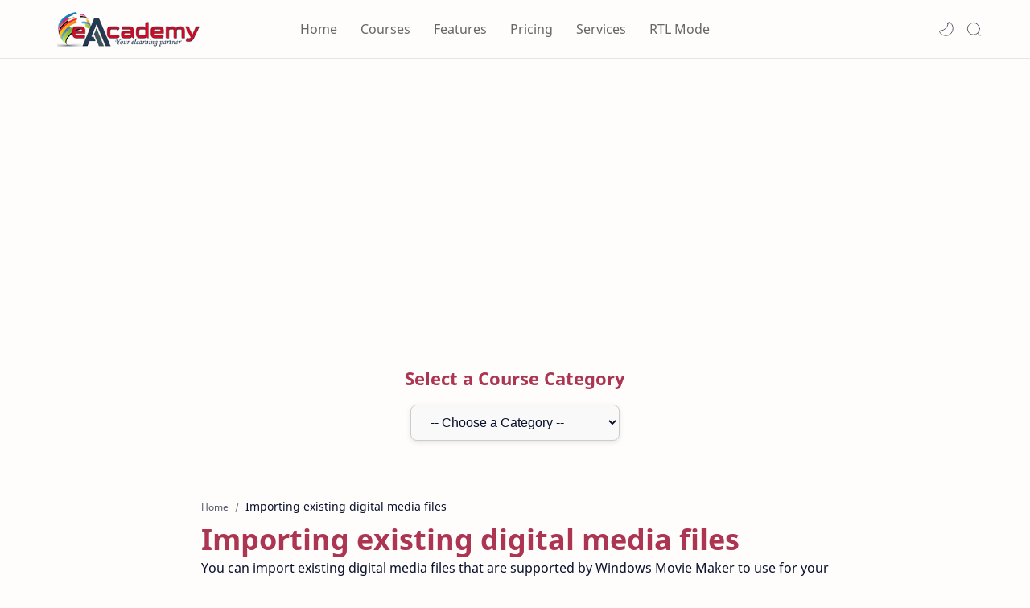

--- FILE ---
content_type: text/html; charset=UTF-8
request_url: https://www.eacademy.lk/p/importing-existing-digital-media-files.html
body_size: 44484
content:
<!DOCTYPE html>
<html dir='ltr' lang='en'>
<!--[ <head> Open ]-->
  <head>

  
<!--[ SingleItem title ]-->
<title>Importing existing digital media files - eAcademy | #1 Free Online Courses &amp;amp; Easy eLearning Platform</title>
<script async='async' crossorigin='anonymous' src='https://pagead2.googlesyndication.com/pagead/js/adsbygoogle.js?client=ca-pub-1254050968190976'></script>
<script src='https://ajax.googleapis.com/ajax/libs/jquery/1.7.1/jquery.min.js' type='text/javascript'></script>
<!--[ Meta for browser ]-->
<meta charset='UTF-8'/>
<meta content='width=device-width, initial-scale=1, user-scalable=1, minimum-scale=1, maximum-scale=5' name='viewport'/>
<meta content='IE=edge' http-equiv='X-UA-Compatible'/>
<meta content='max-image-preview:large' name='robots'/>
<!-- Link Canonical -->
<link href='https://www.eacademy.lk/p/importing-existing-digital-media-files.html' rel='canonical'/>
<!--<b:if cond='data:view.url == data:view.url params { amp: &quot;1&quot; }'> <link expr:href='data:view.url' rel='alternate'/> <b:else/> <link expr:href='data:view.url + &quot;?m=1&quot;' rel='alternate'/> <link expr:href='data:view.url params { amp: &quot;1&quot; }' rel='amphtml'/> </b:if>-->
<!--[ Browser data, description and keyword ]-->
<meta content='' name='description'/>
<meta content='eAcademy | #1 Free Online Courses &amp;amp; Easy eLearning Platform, Importing existing digital media files, Keyword_1, Keyword_2, Keyword_3 ' name='keywords'/>
<!--[ Generator and rrs ]-->
<meta content='blogger' name='generator'/>
<link href='https://www.eacademy.lk/feeds/posts/default' rel='alternate' title='eAcademy | #1 Free Online Courses &amp; Easy eLearning Platform » Atom' type='application/atom+xml'/>
<link href='https://www.eacademy.lk/feeds/posts/default?alt=rss' rel='alternate' title='eAcademy | #1 Free Online Courses &amp; Easy eLearning Platform » Feed' type='application/rss+xml'/>
<link href='https://www.eacademy.lk/feeds/comments/default?alt=rss' rel='alternate' title='eAcademy | #1 Free Online Courses &amp; Easy eLearning Platform » Comments Feed' type='application/rss+xml'/>
<!--[ Theme Color ]-->
<meta content='#204ecf' name='theme-color'/>
<meta content='#204ecf' name='msapplication-navbutton-color'/>
<meta content='#204ecf' name='apple-mobile-web-app-status-bar-style'/>
<meta content='true' name='apple-mobile-web-app-capable'/>
<!--[ Favicon ]-->
<link href='https://www.eacademy.lk/favicon.ico' rel='apple-touch-icon' sizes='120x120'/>
<link href='https://www.eacademy.lk/favicon.ico' rel='apple-touch-icon' sizes='152x152'/>
<link href='https://www.eacademy.lk/favicon.ico' rel='icon' type='image/x-icon'/>
<link href='https://www.eacademy.lk/favicon.ico' rel='shortcut icon' type='image/x-icon'/>
<!--[ Open graph ]-->
<meta content='Importing existing digital media files' property='og:title'/>
<meta content='https://www.eacademy.lk/p/importing-existing-digital-media-files.html' property='og:url'/>
<meta content='eAcademy | #1 Free Online Courses &amp;amp; Easy eLearning Platform' property='og:site_name'/>
<meta content='article' property='og:type'/>
<meta content='' property='og:description'/>
<meta content='Importing existing digital media files' property='og:image:alt'/>
<meta content='Add_your_image_url_here' property='og:image'/>
<!--[ Twitter Card ]-->
<meta content='Importing existing digital media files' name='twitter:title'/>
<meta content='https://www.eacademy.lk/p/importing-existing-digital-media-files.html' name='twitter:url'/>
<meta content='' name='twitter:description'/>
<meta content='summary_large_image' name='twitter:card'/>
<meta content='Importing existing digital media files' name='twitter:image:alt'/>
<meta content='Add_your_image_url_here' name='twitter:image:src'/>
<!-- Site Verification -->
<meta content='GOOGLE-META-TAG-HERE' name='google-site-verification'/>
<meta content='BING-META-TAG-HERE' name='msvalidate.01'/>
<!--[ CSS stylesheet ]-->
  <style><!-- /* <style id='page-skin-1' type='text/css'><!--
/******************************
Name : Biz Tratus (No Update)
Demo : bizztratus-btheme9.blogspot.com
Type : Free
Designer : Nikz Naveed
Website : www.bloggertheme9.com
********************************
NOTE : This theme is premium (paid).
You can only get it by purchasing officially.
If you get it for free through any method, that means you are using it illegally.
********************************/
/* Variable color */
:root{
--headC: #ac3552 ;
--bodyC: #08102b ;
--bodyCa: #767676 ;
--bodyB: #fffdfc ;
--linkC: #ac3552 ;
--linkB: #1C74E9 ;
--mainC: #AC3552;
--fffC: #ffffff;
--color-select: #6e1a52;
--color-select1: #ec5252;
--dark-select: #1d1d1d;
--dark-select1: #424242;
--iconC: #444444 ;
--iconCa: #08102b ;
--iconCs: #767676 ;
--headerC: #666666 ;
--headerT: 16px ;
--headerW: 400 ; /* write 400(normal) or 700(bold) */
--headerB: #fffdfc ;
--headerL: 1px ;
--headerI: #08102b ;
--headerH: 72px ;
--headerHi: -72px ;
--headerHm: 60px ;
--notifH: 53px ;
--notifU: #e8f0fe ;
--notifC: #3c4043 ;
--notifL: #204ecf ;
--contentB: #fffdfc ;
--contentL: #e6e6e6 ;
--contentW: 1200px ;
--sideW: 300px ;
--transB: rgba(0,0,0,.05);
--pageW: 780px ;
--postW: 780px ;
--postT: 36px ;
--postTm: 28px ;
--postF: 16px ;
--postFm: 15px ;
--postFS: 15px ;
--postFSm: 14px ;
--postFL: 17px ;
--postFLm: 16px ;
--widgetT: 15px ;
--widgetTw: 400 ; /* write 400(normal) or 700(bold) */
--widgetTa: 25px ;
--widgetTac: #989b9f;
--navB: #fffdfc ;
--srchI: #08102b ;
--srchB: #fffdfc ;
--mobT: #08102b ;
--mobHv: #f1f1f0 ;
--mobB: #fffdfc ;
--mobL: 0px ;
--mobBr: 12px ;
--fotT: #aaaaaa ;
--fotB: #222222 ;
--fotL: 0px ;
--fontH: 'Noto Sans', sans-serif ;
--fontB: 'Noto Sans', sans-serif ;
--fontBa: 'Noto Sans', sans-serif ;
--fontC: 'Fira Mono', monospace ;
--trans-1: all .1s ease ;
--trans-2: all .2s ease ;
--trans-4: all .4s ease ;
--synxBg: #f4f4f4 ;
--synxC: #2f3337 ;
--synxOrange: #b75501 ;
--synxBlue: #015692 ;
--synxGreen: #54790d ;
--synxRed: #f15a5a ;
--synxGray: #656e77 ;
--darkT: #fffdfc ;
--darkTa: #989b9f ;
--darkU: #008DE2 ;
--darkB: #1e1e1e ;
--darkBa: #2d2d30 ;
--darkBs: #252526 ;
}
.mybutton1 {
background: linear-gradient(to right, #8e3858, #bb6666);
color: #fff;
padding: 12px 25px;
font-size: 14px;
border: none;
border-radius: 30px;
cursor: pointer;
transition: all 0.3s ease;
box-shadow: 0 4px 10px rgba(0, 0, 0, 0.1);
}
.mybutton1:hover {
background: linear-gradient(to right, #8e3858, #8e3858);
transform: scale(1.05);
}
@media (max-width: 600px) {
.mybutton1 {
width: 100%;
max-width: 90%;
}
}
.mycenter{
display: flex;
align-items: center;
justify-content: center;
}
--></style>
<style>/*<![CDATA[*/
html, body, div, span, applet, object, iframe, h1, h2, h3, h4, h5, h6, p, blockquote, pre, a, abbr, acronym, address, big, cite, code,
del, dfn, em, font, img, ins, kbd, q, s, samp, small, strike, strong, sub, sup, tt, var, dl, dt, dd, ol, ul, li, fieldset, form, label, legend, table, caption, tbody, tfoot, thead, tr, th, td, figure { margin: 0; padding: 0;}

h1, h2, h3, h4, h5, h6{margin:0;font-weight:700;font-family:var(--fontH);color:var(--headC); line-height:1.6em; } 
h1{font-size:1.6rem} h2{font-size:1.4rem} h3{font-size:1.3rem} h4{font-size:1.2rem} h5{font-size:1.1rem} h6{font-size:1rem}

/* Font Body and Heading */ 
@font-face{font-family: 'Noto Sans';font-style: italic;font-weight: 400;font-display: swap;src: url(https://fonts.gstatic.com/s/notosans/v11/o-0OIpQlx3QUlC5A4PNr4ARMQ_m87A.woff2) format('woff2'), url(https://fonts.gstatic.com/s/notosans/v11/o-0OIpQlx3QUlC5A4PNr4DRG.woff) format('woff')} 
@font-face{font-family: 'Noto Sans';font-style: italic;font-weight: 700;font-display: swap;src: url(https://fonts.gstatic.com/s/notosans/v11/o-0TIpQlx3QUlC5A4PNr4Az5ZuyDzW0.woff2) format('woff2'), url(https://fonts.gstatic.com/s/notosans/v11/o-0TIpQlx3QUlC5A4PNr4Az5ZtyH.woff) format('woff')} 
@font-face{font-family: 'Noto Sans';font-style: normal;font-weight: 400;font-display: swap;src: url(https://fonts.gstatic.com/s/notosans/v11/o-0IIpQlx3QUlC5A4PNr5TRA.woff2) format('woff2'), url(https://fonts.gstatic.com/s/notosans/v11/o-0IIpQlx3QUlC5A4PNb4Q.woff) format('woff')} 
@font-face{font-family: 'Noto Sans';font-style: normal;font-weight: 700;font-display: swap;src: url(https://fonts.gstatic.com/s/notosans/v11/o-0NIpQlx3QUlC5A4PNjXhFVZNyB.woff2) format('woff2'), url(https://fonts.gstatic.com/s/notosans/v11/o-0NIpQlx3QUlC5A4PNjXhFlYA.woff) format('woff')}

/* Source Code Font */ 
@font-face {font-family: 'Fira Mono';font-style: normal;font-weight: 400;font-display: swap;src: local('Fira Mono Regular'), local('FiraMono-Regular'), url(https://fonts.gstatic.com/s/firamono/v9/N0bX2SlFPv1weGeLZDtQIg.woff) format('woff'), url(https://fonts.gstatic.com/s/firamono/v9/N0bX2SlFPv1weGeLZDtgJv7S.woff2) format('woff2')}

/* Standar CSS */ ::selection{color:#fff;background:var(--linkC)} *, ::after, ::before{-webkit-box-sizing:border-box;box-sizing:border-box} a{color:var(--linkC);text-decoration:none} a:hover{opacity:.8;transition:opacity .4s} table{border-spacing:0} iframe{max-width:100%;border:0;margin-left:auto;margin-right:auto} input, button, select, textarea{font:inherit;font-size:100%;color:inherit;line-height:normal} input::placeholder{color:rgba(0,0,0,.5)} img{display:block;position:relative;max-width:100%;height:auto} svg{width:25px;height:25px;fill:var(--iconC)} svg.line, svg .line{fill:none!important;stroke:var(--iconC);stroke-linecap:round;stroke-linejoin:round; stroke-width:1} svg.c-1{fill:var(--iconCa)} svg.c-2{fill:var(--iconCs); opacity:.4} .hidden{display:none} .invisible{visibility:hidden} .clear{width:100%;display:block;margin:0;padding:0;float:none;clear:both} .fCls{display:block;position:fixed;top:0;left:0;right:0;bottom:0;z-index:1;transition:var(--trans-1);background:transparent;opacity:0;visibility:hidden} .free::after, .new::after{display:inline-block;content:'Free!';color:var(--linkC);font-size:12px;font-weight:400;margin:0 5px} .new::after{content:'New!'}

/* Main Element */ html{scroll-behavior:smooth;overflow-x:hidden} body{position:relative;margin:0;padding:0!important;width:100%;font-family:var(--fontB);font-size:15px; line-height:1.6rem; color:var(--bodyC);background:var(--bodyB);-webkit-font-smoothing: antialiased;} .secIn{margin:0 auto;padding-left:20px;padding-right:20px;max-width:var(--contentW)}

/* Fixed/Pop-up Element */ .fixL{display:flex;align-items:center;position:fixed;left:0;right:0;bottom:0;margin-bottom:-100%;z-index:20;transition:var(--trans-1);width:100%;height:100%;opacity:0;visibility:hidden} .fixLi, .fixL .cmBri{width:100%;max-width:680px;max-height:calc(100% - 60px);border-radius:12px;transition:inherit;z-index:3;display:flex;overflow:hidden;position:relative;margin:0 auto;box-shadow:0 5px 30px 0 rgba(0,0,0,.05)} .fixLs{padding:60px 20px 20px;overflow-y:scroll;overflow-x:hidden;width:100%;background:var(--contentB)} .fixH, .srhB .BlogSearch{display:flex;background:inherit;position:absolute;top:0;left:0;right:0;padding:0 10px;z-index:2} .fixH .cl, .srhB .c{padding:0 10px;display:flex;align-items:center;justify-content:flex-end;position:relative;flex-shrink:0;min-width:40px} .fixH .c::after, .srhB .c::after{content:'\2715';line-height:18px;font-size:14px} .fixT::before{content:attr(data-text);flex-grow:1;padding:16px 10px;font-size:90%;opacity:.7} .fixT .c::before{content:attr(aria-label);font-size:11px;margin:0 8px;opacity:.6} .fixi:checked ~ .fixL, #comment:target .fixL{margin-bottom:0;opacity:1;visibility:visible} .fixi:checked ~ .fixL .fCls, #comment:target .fixL .fCls{opacity:1;visibility:visible;background:rgba(0,0,0,.2); -webkit-backdrop-filter:saturate(180%) blur(10px); backdrop-filter:saturate(180%) blur(10px)} .shBri, .tmBr{max-width:520px} .fnBr{max-width:480px}

/* Display Flex */ .bIc{display:flex;align-items:center}

/* Header */ header{width:100%;z-index:10; position:-webkit-sticky;position:sticky;top:0; border-bottom:var(--headerL) solid var(--contentL)} header a{color:inherit} header svg{width:20px;height:20px;fill:var(--headerI); opacity:.8} header svg.line{fill:none;stroke:var(--headerI)}.drK header svg.line{stroke:var(--darkT);}.headCn{position:relative;height:var(--headerH);color:var(--headerC);background:var(--headerB)} .headIn{display:flex;justify-content:space-between;height:100%} .headL{display:flex;align-items:center;min-width:200px;max-width: 300px ; /* change this to increase header title width */} .headL .headIc{flex:0 0 35px;padding-right:5px} .headI .headP{display:flex;justify-content:flex-end;align-items:center;position:relative;height:100%} .headI{height:100%; position:relative;width:calc(100% + 15px);left:-7.5px;right:-7.5px} .headI >*{margin:0 7.5px} .headIc{font-size:11px;display:flex;list-style:none;margin:0;padding:0} .headIc >*{position:relative} .headIc svg{z-index:1;} ul.headIc{position:relative;width:calc(100% + 14px);left:-7px;right:-7px;justify-content:flex-end} ul.headIc li{margin:0 2px} /* Header Widget */ .Header{background-repeat:no-repeat;background-size:100%;background-position:center} .Header img{max-width:200px;max-height:45px} .Header .headH{display:block;color:inherit;font-size:var(--headerT); font-weight:var(--headerW)} .Header .headH.hasSub{display:flex;align-items:baseline} .Header .headTtl{overflow:hidden;white-space:nowrap;text-overflow:ellipsis; display:block} .Header .headSub{margin:0 5px;font:400 11px var(--fontB); white-space:nowrap;text-overflow:ellipsis;overflow:hidden;max-width:60px;opacity:.6} .Header .headSub::before{content:attr(data-text)} /* Header Icon */ .tIc{cursor:pointer;width:30px;height:30px;justify-content:center} .tIc::after{content:'';background:var(--transB);border-radius:12px;position:absolute;left:0;right:0;top:0;bottom:0;transition:var(--trans-1);opacity:0;visibility:hidden} .tIc:hover::after{opacity:1;visibility:visible;transform:scale(1.3,1.3)} .tDL .d2, .drK .tDL .d1, .grD .tGr .s3{display:none} 

header {will-change: transform; transition: background 0.3s, -webkit-transform 0.5s cubic-bezier(0.694, 0.048, 0.335, 1); transition: transform 0.5s cubic-bezier(0.694, 0.048, 0.335, 1), background 0.3s; transition: transform 0.5s cubic-bezier(0.694, 0.048, 0.335, 1), background 0.3s, -webkit-transform 0.5s cubic-bezier(0.694, 0.048, 0.335, 1); transform: translateY(0); -webkit-transform: translateY(0);}

.nav-toggle { display: none; }
.nav-toggle { }
.nav-toggle.open span:first-child { transform: rotate(45deg) translate(7px, 7px); }
.nav-toggle.open span:nth-child(2) {width: 0%; opacity: 0;}
.nav-toggle.open span:last-child { transform: rotate(-45deg) translate(3.4px, -3.4px); }
.nav-toggle span {position: relative; display: block; height: 2px; width: 22px; margin:5px auto; background-color: #666; transition: all .25s;}
.hide-nav {transform: translateY(-120% !important); -webkit-transform: translateY(-120%) !important; }

.menu { }
.menu ul {padding: 0px; margin: 0px; list-style: none; position: relative; width: calc(100% + 25px); left: -12.5px; right: -12.5px; }

.menu-btn { display: none; position:relative; font-size:18px; text-align:right; width:100px; float:right; padding:30px 14px;} 
a.menu-btn{color:#777;}

@media screen and (min-width: 897px){
.menu ul li {display: inline-flex; align-items: center; margin: 0 12.5px; position: relative; white-space: nowrap; height: var(--headerH); z-index: 10; }
.menu ul li a {line-height: 70px; display: inline-flex; align-items: center; font-size:16px; }

.menu ul li a:hover{color:var(--mainC);} .menu ul li a:hover::after{opacity:1} 
.menu ul li a::after{content:'';border-bottom:1px solid var(--mainC);position:absolute;bottom:-1px;left:0;right:0;opacity:0}

}
@media (max-width: 896px) {

.nav-toggle {display:flex;}
.menu ul {max-height: 0; overflow: hidden; }
.menu ul.collapse {max-height: 100% !important; }

.menu {position: absolute; right: 0; top: 73px; width:250px; }
.menu.active, .menu > ul ul.active { max-height: 55em; }
.menu ul {background-color:#333; }
.menu ul li{ }
.menu ul li a {display: flex; padding:10px 17px; color:#ddd; }
.menu ul li a:hover{color:#fff; background:none; }

}

/* mainIn Section */ .blogCont{flex-grow:1;padding:20px 0 0;position:relative;transition:var(--trans-1)} .blogCont .section:not(.no-items), .blogCont .widget:not(:first-child){margin-top:40px} .blogCont .section:first-child, .blogCont footer .widget:not(:first-child){margin-top:0} .blogAd .section:not(.no-items){margin-bottom:40px} .blogM{flex-wrap:wrap;justify-content:center;padding-bottom:40px} .sidebar{max-width:500px;margin:50px auto 0} .sideSticky{position:-webkit-sticky;position:sticky;top:calc(var(--headerH) + 10px)} .onPs .mainbar{max-width:var(--postW)} .onPg .mainbar, .onMl:not(.grD) .mainbar, .onMl:not(.grD) .onHm .mainbar{max-width:var(--pageW)} .onMl.grD .mainbar{max-width:100%}

.bow{display: flex; flex-wrap: wrap; padding: 0; margin-left: -30px; }
.half, .ts-left, .ts-right, .reap-slider, .gs-img-slider, .freq-nap{-moz-box-flex: 0; width: calc(100% / 2); padding-left: 30px; }
.third, .breedum{-moz-box-flex: 0; width: calc(100% / 3); padding-left: 30px; }
.quart, .peelar-4, .counter{-moz-box-flex: 0; width: calc(100% / 4); padding-left: 30px; }
.fifth{-moz-box-flex: 0; width: calc(100% / 5); padding-left: 30px; }

/* Homepage area sections */
.b-gradient {background: linear-gradient(55deg,var(--color-select),var(--color-select1)); }
.drK .b-gradient {background: linear-gradient(55deg,var(--dark-select),var(--dark-select1));}

.home-slid{overflow: hidden; padding:4rem 0 3rem; position: relative; }.reap-slider{z-index:2;}
.reap-slider .gs-title{color:var(--indigo);font-size:18px;font-weight:500;padding:3px 30px;border-radius:8px;display:inline-block;background-color:#ede0f4}
.reap-slider .max-reap{z-index:1;max-width:480px;}
.reap-slider h2{font-size:36px;padding:5px 0 10px;margin:0;line-height:1.4em;font-weight:700}
.reap-slider p{margin-bottom:1rem; font-size:18px; line-height: 1.7em; }
.reap-slider, .reap-slider h2, .ts-btn a, .reap-slider .widget .title{color:var(--fffC);}
.reap-slider h2 span.bm-normal{font-weight:400;margin-right:10px}
.button.Wu, .zbutton.Wu{color:var(--fffC);background:transparent; border:1px solid var(--fffC);}
.drK .button.Wu, .drK .zbutton.Wu{border:0;}

.letter{display:inline-block;float:left;transform:translateZ(25px);transform-origin:50% 50% 25px}
.letter.out{transform:rotateX(90deg);transition:transform .32s cubic-bezier(.55,.055,.675,.19)}
.letter.behind{transform:rotateX(-90deg)}
.letter.in{transform:rotateX(0);transition:transform .38s cubic-bezier(.175,.885,.32,1.275)}
.word{position:absolute;opacity:0}

.gs-img-slider img {
    -webkit-animation: mover 2s infinite  alternate;
    animation: mover 2s infinite  alternate;
}
@-webkit-keyframes mover {
    0% { transform: translateY(0); }
    100% { transform: translateY(-12px); }
}
@keyframes mover {
    0% { transform: translateY(0); }
    100% { transform: translateY(-12px); }
}

.gs-img-slider img{height:460px; max-width:unset; }

.submitbtn, .list-label-widget-content li a:hover span.label-count, .cloud-label li a:hover{background-color: #A03052; background: -webkit-linear-gradient(-45deg,#ec5252,#6e1a52); background: -moz-linear-gradient(-45deg,#ec5252 0,#6e1a52 100%); background: -ms-linear-gradient(-45deg,#ec5252 0,#6e1a52 100%); background: -o-linear-gradient(-45deg,#ec5252 0,#6e1a52 100%); background: linear-gradient(-45deg,#ec5252,#6e1a52); }

.breid{padding: 2.6rem 0 0px; }
.grew {position:relative; margin:0 0 50px; }
.grew h2{text-align:center; }
.grew h2:before{bottom: -10px; position: absolute; content: ''; left: 50%; margin-left: -25px; width: 50px; height: 1px; background-color: rgba(0, 0, 0, 0.24); }
.grew h2:after { position: absolute; content: ''; bottom: -20px; left: 50%; margin-left: -12px; width: 24px; height: 1px; background-color: rgba(0, 0, 0, 0.24); }

.dreid{padding: 2.6rem 0 1.5rem; background-color:#eceff9; }
.drK .dreid{background:var(--darkBs);}

.breedum{margin:0 0 15px; }
.breedum i, .breedum svg{fill:var(--fffC); width: 60px; height: 60px; border-radius: 50%; padding: 8px 12px; float: left; margin: 4px 18px 0 0px; }
.breedum img{width:100%; height: auto; margin: 0px 0px 0px; }
.text-box p, .gs-text p{}
.advert-guy{height:390px; overflow:hidden; margin:0;}

.dring{margin:30px 0; }
.dring h4{font-size: 18px; letter-spacing: 0.5px; margin-bottom: 6px; }

.ts-wrapper{ padding: 2.6rem 0 10px; width: 100%; }
.ts-left, .ts-right{margin:0 0 20px; position:relative; }
.gs-feature-list {padding: 4% 4%; position:relative; display:inline-block; width:100%; -webkit-transition: .4s all ease-in-out; -o-transition: .4s all ease-in-out; transition: .4s all ease-in-out; }
.gs-feature-list .icon-list{position:relative; width: 95px; float: left; height: 95px; border-radius: 100%; margin-right: 4%; text-align:center; }
.gs-feature-list .gs-text { }
.gs-feature-list .icon-list svg{width:35px; height:35px; margin-top:2rem;}
.gs-feature-list .icon-list:after {left: 0; right: 0; top: 5px; width: 90%; height: 90%; content: ""; margin: 0 auto; position: absolute; border: 5px solid #fff; border-radius: 100%; }
.gs-text h4{font-size:18px; margin:0 0 6px; }

.gs-feature-list:nth-child(1) .icon-list {background-color: #d9f3de;}
.gs-feature-list:nth-child(1) .icon-list svg{fill:#07bd75}
.gs-feature-list:nth-child(1):before{background-color:#07bd75}

.gs-feature-list:nth-child(2) .icon-list{background-color:#e1e1f5}
.gs-feature-list:nth-child(2) .icon-list svg{fill:#53117f;}
.gs-feature-list:nth-child(2):before{background-color:#53117f;}

.gs-feature-list:nth-child(3) .icon-list{background-color:#ebdcf4}
.gs-feature-list:nth-child(3) .icon-list svg{fill:#d74cda;}
.gs-feature-list:nth-child(3):before{background-color:#d74cda;}

.drK .gs-feature-list:nth-child(1) .icon-list,.drK .gs-feature-list:nth-child(2) .icon-list,.drK .gs-feature-list:nth-child(3) .icon-list{background-color:#333;}
.drK .gs-feature-list:nth-child(1) .icon-list svg,.drK .gs-feature-list:nth-child(2) .icon-list svg,.drK .gs-feature-list:nth-child(3) .icon-list svg{fill:var(--darkT);}

.yape h3 {font-size: 24px !important; line-height: 1.4em; margin: 0 0 12px;}
.yape p{font-size: 17px; line-height: 1.7em; margin:1.3rem 0 1.2rem;}
.button.Gu, .zbutton.Gu{color:var(--fffC);background:linear-gradient(55deg,var(--color-select),var(--color-select1));}

.rot-top{margin-top:5%; }

.gs-feature-list:hover{-webkit-box-shadow:0 23px 43px 0 rgb(0 0 0 / 13%);box-shadow:0 23px 43px 0 rgb(0 0 0 / 13%)}
.s2-grean:before,.s2-pink:before,.s2-purple:before{position:absolute;content:"";height:0;width:5px;left:0;top:50%;border-radius:50px;-webkit-transform:translateY(-50%);-transform:translateY(-50%);transform:translateY(-50%);-webkit-transition:.3s all ease-in-out;-o-transition:.3s all ease-in-out;transition:.3s all ease-in-out}
.s2-grean:hover:before,.s2-pink:hover:before,.s2-purple:hover:before{height:60px}

.b-client {padding: 2rem 0 1rem; }
.baflo {text-align:center; color:var(--fffC); }
.baflo svg{display: block; width: 60px; height: 60px; fill:var(--fffC); margin:0 auto 15px; transition:all .5s ease-out; }
.baflo span{display: block; text-align: center; font-weight:600; font-size:28px; letter-spacing:1.2px; }
.baflo p{display: block; font-size:18px; margin:10px 0 0; }
.drill .widget-content{max-width:1040px; margin:auto;}

.baf-title h3{display: block; text-align: center; font-size: 24px; line-height: 28px; color: #fff; margin-bottom: 30px; }
.counter{margin-bottom: 20px; }
.baflo .counter:hover i{background:#f0c2c6;}

.drill h3{text-align:center; color:var(--fffC); font-size: 21px !important; margin: 0 0 30px; }

.peelar-4{margin:0 0 1.8rem; }
.generic_content{background-color: #fff; border-radius:10px; box-shadow: #797986 0px 7px 24px 0px; }
.generic_content .generic_head_price{background-color: #f6f6f6; }
.generic_content .generic_head_price .generic_head_content .head_bg{ background:#333; height:155px; width:100%; position:absolute; }
.generic_content .generic_head_price .generic_head_content .head h3{color: #fff; }
.generic_head_content .head svg{fill:#fff; width:60px; height:60px; display:block; margin:0 auto 14px; }
.generic_content .generic_head_price .generic_price_tag .price .sign{color: #414141; }
.generic_content .generic_head_price .generic_price_tag .price .currency{color: #414141; }
.generic_content .generic_head_price .generic_price_tag .month{color: #414141; }
.generic_content .generic_feature_list ul li{ }
.generic_content .generic_feature_list ul li:hover{ }
.generic_content .generic_price_btn a{border: 1px solid #444; color: #444; }

.generic_content.active .generic_head_price .generic_head_content .head_bg, .generic_content:hover .generic_head_price .generic_head_content .head_bg{
background-color: #A03052; background: -webkit-linear-gradient(-45deg,#ec5252,#6e1a52); background: -moz-linear-gradient(-45deg,#ec5252 0,#6e1a52 100%); background: -ms-linear-gradient(-45deg,#ec5252 0,#6e1a52 100%); background: -o-linear-gradient(-45deg,#ec5252 0,#6e1a52 100%); background: linear-gradient(-45deg,#ec5252,#6e1a52); color: var(--fffC); }

.generic_content:hover .generic_head_price .generic_head_content .head h3, .generic_content.active .generic_head_price .generic_head_content .head h3{color: var(--fffC);}
.generic_content:hover .generic_price_btn a, .generic_content.active .generic_price_btn a{background-color: #A03052; background: -webkit-linear-gradient(-45deg,#ec5252,#6e1a52); background: -moz-linear-gradient(-45deg,#ec5252 0,#6e1a52 100%); background: -ms-linear-gradient(-45deg,#ec5252 0,#6e1a52 100%); background: -o-linear-gradient(-45deg,#ec5252 0,#6e1a52 100%); background: linear-gradient(-45deg,#ec5252,#6e1a52); color: var(--fffC); border-color:#A03052;} 
.generic_content:hover .generic_head_content .head svg, .generic_content.active .generic_head_content .head svg{fill:var(--fffC);}
.pricing-wrap{padding:3.5rem 0 1rem 0;}
.generic_content .generic_head_price .generic_head_content .head h3:after{display:none; }

.row .table{padding: 28px 0; }

.generic_content{overflow: hidden; position: relative; text-align: center;}
.generic_content .generic_head_price {margin: 0 0 20px 0; }
.generic_content .generic_head_price .generic_head_content{margin: 0 0 50px 0; }
.generic_content .generic_head_price .generic_head_content .head{padding-top: 40px;	position: relative;z-index: 1; }
.generic_content .generic_head_price .generic_head_content .head h3{font-size: 20px; font-weight: 600; letter-spacing: 2px; margin: 0; padding: 0;}
.generic_price_tag{padding: 8px 0 4px;}
.generic_price_tag .price{ display: block; background: linear-gradient(-45deg,#ec5252,#6e1a52); -webkit-background-clip: text; -webkit-text-fill-color: transparent; }
.generic_price_tag .price .sign{display: inline-block; font-size: 24px; font-weight: 400; vertical-align: middle;}
.generic_price_tag .price .currency{ font-size: 32px; font-weight: 600; line-height: 45px; padding: 0; vertical-align: middle;}
.generic_price_tag .month{font-size: 14px; font-weight: 600; letter-spacing: 2px; vertical-align: -webkit-baseline-middle; }
.generic_content .generic_feature_list ul{list-style: none;	padding: 0;	margin: 0; }
.generic_content .generic_feature_list ul li{font-size: 15px; padding: 4px 0; transition: all 0.3s ease-in-out 0s;}
.generic_content .generic_feature_list ul li:hover{}
.generic_content .generic_feature_list ul li .fa{padding: 0 10px;}
.generic_content .generic_price_btn{margin: 20px 0 32px;}
.generic_content .generic_price_btn a{border-radius: 50px; -moz-border-radius: 50px; -ms-border-radius: 50px; -o-border-radius: 50px; -webkit-border-radius: 50px; display: inline-block; font-size: 14px; font-weight:600; outline: medium none; padding: 10px 30px; text-transform: uppercase; }
.generic_content, .generic_content:hover, .generic_content .generic_head_price .generic_head_content .head_bg,
.generic_content:hover .generic_head_price .generic_head_content .head_bg,
.generic_content .generic_head_price .generic_head_content .head h2,
.generic_content:hover .generic_head_price .generic_head_content .head h2,
.generic_content .price,
.generic_content:hover .price, .generic_content .generic_price_btn a, .generic_content:hover .generic_price_btn a{ } 

.drK .generic_content{background-color:var(--darkBs);border-color:#666;box-shadow:none;}

.start-in{background:#eceff9; padding:16px 0; }
.tran{ }
.bran .widget-content{display:flex; justify-content:space-between; }
.bran h3{font-size:21px; margin:15px 0 0; }
.drK .start-in{background-color:var(--darkBs);}

.freq-wrap{padding:3rem 0 0; }
.freq-nap{margin:0 0 30px;}
.freq-wrap h4, .pricing-wrap h4{font-size: 26px; margin-bottom: 25px; text-transform: capitalize; text-align:center; }
.freq-wrap .p-corn, .pricing-wrap .p-corn{margin:0 auto 2rem; text-align:center; max-width:728px;}

.accordion {position: relative; border-top: 1px solid rgba(221, 221, 221, 0.5); border-bottom: 1px solid rgba(221, 221, 221, 0.5); }
.accordion__title {display: flex; gap: 1em; position: relative; padding: 1.25rem; font-size: 1.1em; font-weight: 700; margin-bottom: 0; cursor: pointer; transition: color 0.3s ease-in-out; }
.accordion__title::after {flex-shrink: 0; content: ""; position: relative; display: inline-block; margin-left: auto; transform-origin: center; transform: rotate(45deg); transition: all 0.3s ease-in-out; width: 0.40em; height: 0.40em; border-bottom: 0.125rem solid #444; border-right: 0.125rem solid #444; }
.accordion__title:hover { }
.accordion__inner{ max-height: 0; overflow: hidden; transition: all 0.3s ease-in-out; }
.accordion__content {padding: 0 1.25rem 1.25rem; }
.accordion--opened .accordion__title::after {transform: translateY(25%) rotate(135deg); }
.accordion + .accordion {border-top: none; }

.rotating-box{position:absolute;top:0;left:0;width:100%;height:100%;z-index:1;}
.rotating-box li{position:absolute;list-style:none;display:block;width:40px;height:40px;border-radius:18%;background-color:rgba(255,255,255,0.10);bottom:-160px;-webkit-animation:square 25s infinite;animation:square 25s infinite;-webkit-transition-timing-function:linear;transition-timing-function:linear;}
.rotating-box li:nth-child(1){left:10%;}
.rotating-box li:nth-child(2){left:20%;width:80px;height:80px;animation-delay:2s;animation-duration:17s;}
.rotating-box li:nth-child(3){left:25%;animation-delay:4s;}
.rotating-box li:nth-child(4){left:40%;width:60px;height:60px;animation-duration:22s;background-color:rgba(255,255,255,0.25);}
.rotating-box li:nth-child(5){left:70%;}
.rotating-box li:nth-child(6){left:80%;width:100px;height:100px;animation-delay:3s;background-color:rgba(255,255,255,0.2);}
.rotating-box li:nth-child(7){left:32%;width:80px;height:80px;animation-delay:7s;}
.rotating-box li:nth-child(8){left:55%;width:20px;height:20px;animation-delay:15s;animation-duration:40s;}
.rotating-box li:nth-child(9){left:25%;width:10px;height:10px;animation-delay:2s;animation-duration:40s;background-color:rgba(255,255,255,0.3);}
.rotating-box li:nth-child(10){left:90%;width:80px;height:80px;animation-delay:11s;}
@-webkit-keyframes square{0%{transform:translateY(0);}
100%{transform:translateY(-700px) rotate(600deg);}
}
@keyframes square{0%{transform:translateY(0);}
100%{transform:translateY(-700px) rotate(600deg);}
}

/* Footer */ footer{color:#999; border-top:1px solid #333; background:var(--fotB)} footer .LinkList a, footer .sL li >*{display:inline-block;color:inherit;line-height:32px} footer .LinkList a:hover{} footer .LinkList ul:not(.sL) li::before{} footer .sL{display:flex;flex-wrap:wrap;align-items:baseline;font-size:13px;opacity:.8} footer .sL li{display:inline-flex;align-items:baseline} footer .sL li:not(:first-child)::before{content:'/';margin:0 5px} footer .sL li >*::before{content:attr(data-text)} .fotIn ul{list-style:none;margin:0;padding:0} .fotIn{padding:4rem 0 2rem; position:relative; text-align:center; } .fotIn >*{} .fotIn >*:first-child{} .fotIn .widget{margin-bottom:25px} .fotIn .widget .title{color:#fff;text-transform:uppercase;font-size:16px;margin-bottom:8px; display:none;} footer .widget .title::after{display:none;}footer .fSoc{}.fSoc li:not(:last-child){}.fSoc li{display:inline-block; margin:0 4px;} footer .fSoc li a svg{fill:#999;}/* Footer Credit and Backtop */ .tTop svg{width:2.5rem;height:2.5rem;stroke:#16c173;background:#072219;border-radius:50%;cursor:pointer;} .toTop{position:absolute;right:0;bottom:-14px;} .toTop::before{content:attr(data-text); opacity:.7;margin:0 5px;display:none;} .toTopF{display:flex;align-items:center;justify-content:center;width:45px;height:45px;border-radius:50%;background:var(--linkB);position:fixed;bottom:20px;right:20px} .toTopF svg{stroke:#fffdfc;stroke-width:2}
.spons-footer img{display:inline-block; margin:0 10px; }
.menu-footer {display: block; }
.menu-footer li {display: inline-block; position: relative; margin: 0 24px 0px 0;}
.menu-footer li a {font-weight:500; letter-spacing: 1.4px; text-transform: uppercase; display: block; color:#fff; transition: all 0.2s ease-in-out 0s;}
.menu-footer li a:hover {color:$(main.color); }
.menu-footer li:before{border-color:#666; border-style: solid; border-width: 2px; left:-16px; content: ""; position: absolute; top: 44%;}
.menu-footer li:first-child::before{border-width: 0px;}
.pred a{color:#fff;}
.desc-footer{font-size:21px; color: #fff; font-weight: 600; margin:auto; max-width: 720px;}

/* Creding */ .creding{padding:1.5rem 0; border-top: 1px solid #333; } .creding a{color:#fff; }.creding a.jym{color:inherit; }

/* Article*/ .onId:not(.grD) .ntry, .itemFt .itm{display:flex;flex-wrap:wrap;align-items:center;position:relative; width:calc(100% + 22px);left:-11px;right:-11px} .onId:not(.grD) .ntry >*, .itemFt .itm >*{flex:0 0 calc(50% - 22px);width:calc(50% - 22px); margin-bottom:0;margin-left:11px;margin-right:11px} .onId:not(.grD) .ntry >*:last-child, .itemFt .itm >*:last-child{flex-grow:1} .onId:not(.grD) div.ntry >*{flex:0 0 calc(100% - 25px);width:calc(100% - 25px)} .onId .ntry{margin-bottom:40px; position:relative} .onId .blogPts.mty{display:block;width:100%;left:0;right:0} .onId .blogPts.mty .noPosts{width:100%;margin:0} .blogPts .ntry.noAd .widget, .Blog ~ .HTML{display:none}

/* Gridmode */ .drK .tGr svg{stroke:var(--darkT);}.tGr::before{content:attr(data-grid);position:absolute;right:32px;opacity:.8} .grD .tGr::before{content:attr(data-list)} .grD .blogPts{display:flex;flex-wrap:wrap;position:relative; width:calc(100% + 22px);left:-11px;right:-11px} .grD .ntry{width:calc(50% - 22px);margin-left:11px;margin-right:11px;position:relative; } .grD div.ntry{padding-bottom:0} .grD .ntry .pInf{position:absolute;left:0;right:0;bottom:0} .pCntn{padding:20px 20px 27px;} .iCtnt{padding:10px 0 0; } .greez{background-color:#eceff9;border:1px solid #eee;border-top:0;} .drK .greez{background-color:var(--darkBs); border:0; } @media screen and (min-width:897px){.onMl.grD .ntry{width:calc(33.33% - 22px)}} @media screen and (max-width:1100px) and (min-width: 897px){.grD .ntry .pTtl{font-size:1.1rem}} @media screen and (max-width:500px){.grD:not(.oGrd) .ntry .pSnpt, .grD:not(.oGrd) .ntry .pHdr .aIm{display:none} .grD .blogPts{width:calc(100% + 15px);left:-7.5px;right:-7.5px} .grD .ntry{width:calc(50% - 15px);margin-left:7.5px;margin-right:7.5px} .grD div.ntry{width:calc(100% - 15px)}}

/* Blog title */ .blogTtl{font-size:14px; margin:0 0 30px;width:calc(100% + 16px);display:flex;align-items:center;justify-content:space-between;position:relative;left:-8px;right:-8px} .blogTtl .t, .blogTtl.hm .title{margin:0 8px;flex-grow:1} .blogTtl .t span{font-weight:400;font-size:90%; opacity:.7} .blogTtl .t span::before{content:attr(data-text)} .blogTtl .t span::after{content:''; margin:0 4px} .blogTtl .t span.hm::after{content:'/'; margin:0 8px} .blogTtl .g{position:relative;flex-shrink:0;margin:0 2px;font-size:12px} .blogTtl .g svg{width:20px;height:20px} /* Thumbnail */ .pThmb{border:.5px solid #ddd; flex:0 0 calc(50% - 12.5px); overflow:hidden;position:relative;border-radius:3px 3px 0 0; margin-bottom:0px; background:#eceff9;} .pThmb .thmb{display:block;position:relative;padding-top:60%; color:inherit; transition:var(--trans-1)} .pThmb .thmb amp-img{position:absolute;top:50%;left:50%;min-width:100%;min-height:100%;max-height:108%;text-align:center;transform:translate(-50%, -50%)} .pThmb div.thmb span::before{content:attr(data-text); opacity:.7; white-space:nowrap} .pThmb:not(.nul)::before{position:absolute;top:0;right:0;bottom:0;left:0; transform:translateX(-100%); background-image:linear-gradient(90deg, rgba(255,255,255,0) 0, rgba(255,255,255,.3) 20%, rgba(255,255,255,.6) 60%, rgba(255,255,255, 0)); animation:shimmer 2s infinite;content:''} .pThmb.iyt:not(.nul) .thmb::after{content:'';position:absolute;top:0;left:0;right:0;bottom:0; background:rgba(0,0,0,.4) url("data:image/svg+xml,<svg xmlns='http://www.w3.org/2000/svg' viewBox='0 0 24 24' fill='none' stroke='%23fff' stroke-width='1.5' stroke-linecap='round' stroke-linejoin='round'><path d='M4 11.9999V8.43989C4 4.01989 7.13 2.2099 10.96 4.4199L14.05 6.1999L17.14 7.9799C20.97 10.1899 20.97 13.8099 17.14 16.0199L14.05 17.7999L10.96 19.5799C7.13 21.7899 4 19.9799 4 15.5599V11.9999Z'/></svg>") center / 35px no-repeat; opacity:0;transition:var(--trans-1)} .pThmb.iyt:not(.nul):hover .thmb::after{opacity:1} /* Sponsored */ .iFxd{display:flex;justify-content:flex-end;position:absolute;top:0;left:0;right:0;padding:10px 6px;font-size:13px;line-height:16px} .iFxd >*{display:flex;align-items:center;margin:0 5px;padding:5px 2.5px;border-radius:8px;background:var(--contentB);color:inherit;box-shadow:0 8px 25px 0 rgba(0,0,0,.1)} .iFxd >* svg{width:16px;height:16px;stroke-width:1.5;margin:0 2.5px;opacity:.7} .iFxd .cmnt{padding:5px;color:var(--bodyC)} .iFxd .cmnt::after{content:attr(data-text);margin:0 2.5px;opacity:.7} .drK .iFxd >* svg.line{stroke:var(--iconC)} /* Label */ .pLbls::before, .pLbls >*::before{content:attr(data-text)} .pLbls::before{opacity:.7; display:none; } .pLbls a:hover{} .pLbls >*{color:inherit;display:inline} .pLbls >*:not(:last-child)::after{content:'/'} /* Profile Images and Name */ .im{width:35px;height:35px;border-radius:16px; background-color:var(--transB);background-size:100%;background-position:center;background-repeat:no-repeat;display:flex;align-items:center;justify-content:center} .im svg{width:18px;height:18px;opacity:.4} .nm::after{content:attr(data-text)} /* Title and Entry */ .pTtl{font-size:1.1rem;line-height:1.8rem} .pTtl.itm{font-size:var(--postT);font-family:var(--fontBa);font-weight:900; line-height:1.3em} .pTtl.itm.nSpr{margin-bottom:30px} .aTtl a:hover{color:var(--linkC)} .aTtl a, .pSnpt{color:inherit; display:-webkit-box;-webkit-line-clamp:3;-webkit-box-orient:vertical;overflow:hidden} .pEnt{font-size:var(--postF);font-family:var(--fontBa); } .dodge{font-size:15px;margin-bottom:12px;}/* Snippet, Description, Headers and Info */ .pHdr.nHdr{margin:0} .pHdr{width:calc(100% + 8px);position:relative;left:-4px;right:-4px;margin-bottom:0px; display:flex;align-items:center} .pHdr .aIm{flex-shrink:0;margin:0 4px} .pHdr .aIm .im{width:18px; height:18px} .pHdr .aNm{flex-grow:1; opacity:.8;margin:0 2px; display:inline-flex;flex-wrap:wrap;max-width:calc(100% - 30px)} .pHdr .nm, .pHdr .pLbls{white-space:nowrap;text-overflow:ellipsis;overflow:hidden;margin:0 2px} .pHdr .pLbls{opacity:.8;font-size:92%;} .pSml{font-size:93%} .pSnpt{font-size:15px; -webkit-line-clamp:2;margin:6px 0 0;font-family:var(--fontBa); opacity:.8} .pSnpt.nTag{color:var(--linkC);opacity:1} .pDesc{font-size:16px;line-height:1.5em;margin:8px 0 25px;display:none;} .pInf{display:none;align-items:baseline;justify-content:space-between; margin-top:15px} .pInf.nTm{margin:0} .pInf.nSpr .pJmp{opacity:1} .pInf.nSpr .pJmp::before{content:attr(aria-label)} .pInf.ps{justify-content:flex-start;align-items:center; margin-top:25px; position:relative;left:-4px;right:-4px;width:calc(100% + 8px)} .pInf.ps .pTtmp{opacity:1} .pInf.ps .pTtmp::before{content:attr(data-date) ' '} .pInf.ps .pTtmp::after{display:inline} .pInf.ps.nul{display:none} .pInf .pIm{flex-shrink:0; margin:0 4px} .pInf .pNm{flex-grow:1;width:calc(100% - 108px);display:inline-flex;flex-wrap:wrap;align-items:baseline} .pInf .pNm.l{display:none} .pInf .pCm{flex-shrink:0;max-width:24px;margin:0 2px} .pInf .pCm.l{max-width:58px} .pInf .pIc{display:inline-flex;justify-content:flex-end;position:relative;width:calc(100% + 10px);left:-5px;right:-5px} .pInf .pIc >*{display:flex;align-items:center;position:relative;margin:0 2px;color:inherit} .pInf .pIc svg{width:20px;height:20px;opacity:.8;z-index:1} .pInf .pIc .cmnt::before{content:attr(data-text);font-size:11px;line-height:18px;padding:0 5px;border-radius:10px;background:#e6e6e6;color:var(--bodyC);position:absolute;top:-5px;right:0;z-index:2} .pInf .pIc .cmnt svg{height:18px} .pInf .pDr{opacity:.7;display:inline-block;margin:0 4px;white-space:nowrap;text-overflow:ellipsis;overflow:hidden;max-width:100%} .pInf .pDr >*:not(:first-child)::before{content:'\00B7';margin:0 5px} .pInf .pIn{display:inline} .pInf .nm{margin:0 4px} .pInf .n .nm::before, .pHdr .n .nm::before{content:attr(data-write) ' ';opacity:.7} .pInf .im{width:28px;height:28px} .aTtmp{opacity:.8} .aTtmp, .pJmp{overflow:hidden} .pTtmp::after, .pJmp::before, .iTtmp::before{content:attr(data-text); display:block;line-height:18px; white-space:nowrap;text-overflow:ellipsis;overflow:hidden} .pJmp{display:inline-flex;align-items:center; opacity:0; transition:var(--trans-2)} .pJmp::before{content:attr(aria-label)} .pJmp svg{height:18px;width:18px;stroke:var(--linkC); flex-shrink:0} .ntry:hover .pJmp, .itm:hover .pJmp{opacity:1} /* Blog pager */ .blogPg{display:flex;flex-wrap:wrap;justify-content:space-between; font-size:90%;font-family:var(--fontB);line-height:20px; color:#fffdfc; margin:20px 0 30px; max-width:100%} .blogPg >*{display:flex;align-items:center; padding:10px 13px;margin-bottom:10px; color:inherit;background:var(--mainC); border-radius:3px} .blogPg >* svg{width:18px;height:18px; stroke:var(--darkT); stroke-width:1.5} .blogPg >*::before{content:attr(data-text)} .blogPg .jsLd{margin-left:auto;margin-right:auto} .blogPg .nwLnk::before, .blogPg .jsLd::before{display:none} .blogPg .nwLnk::after, .blogPg .jsLd::after{content:attr(data-text); margin:0 8px} .blogPg .olLnk::before{margin:0 8px} .blogPg .nPst, .blogPg .current{background:var(--contentL); color:var(--bodyCa)} .blogPg .nPst.jsLd svg{fill:var(--darkTa);stroke:var(--darkTa)} .blogPg .nPst svg.line{stroke:var(--darkTa)} /* Breadcrumb */ .brdCmb{font-size:90%;margin-bottom:5px;overflow:hidden;text-overflow:ellipsis;white-space:nowrap} .brdCmb a{color:inherit} .brdCmb >*:not(:last-child)::after{content:'/'; margin:0 4px;font-size:90%;opacity:.6} .brdCmb >*{display:inline} .brdCmb .tl::before{content:attr(data-text)} .brdCmb .hm a{font-size:90%;opacity:.7}

/* Article Style */ .pS h1, .pS h2, .pS h3, .pS h4, .pS h5, .pS h6{font-family:var(--fontBa);font-weight:900; line-height:1.5em; margin:1.5em 0 18px;} .pS h1:target, .pS h2:target, .pS h3:target, .pS h4:target, .pS h5:target, .pS h6:target{padding-top:var(--headerH);margin-top:0} /* Paragraph */ .pS p{margin: 1.7em 0;} .pIndent{text-indent:2.5rem} .onIt:not(.Rtl) .dropCap{float:left;margin:2px 8px 0 0; font-size:55px;line-height:45px;opacity:.8} .pS hr{margin:3em 0; border:0} .pS hr::before{content:'\2027 \2027 \2027'; display:block;text-align:center; font-size:24px;letter-spacing:0.6em;text-indent:0.6em;opacity:.8;clear:both} .pRef{display:block;font-size:14px;line-height:1.5em; opacity:.7; word-break:break-word} /* Img and Ad */ .pS img{display:inline-block;border-radius:3px;height:auto !important} .pS img.full{display:block !important; margin-bottom:10px; position:relative; width:100%;max-width:none} .pS .widget, .ps .pAd >*{margin:40px 0} /* Note */ .note{position:relative;padding:16px 20px 16px 50px; background:#e1f5fe;color:#3c4043; font-size:.85rem;font-family:var(--fontB);line-height:1.6em;border-radius:10px;overflow:hidden} .note::before{content:'';width:60px;height:60px;background:#81b4dc;display:block;border-radius:50%;position:absolute;top:-12px;left:-12px;opacity:.1} .note::after{content:'\002A';position:absolute;left:18px;top:16px; font-size:20px; min-width:15px;text-align:center} .note.wr{background:#ffdfdf;color:#48525c} .note.wr::before{background:#e65151} .note.wr::after{content:'\0021'} /* Ext link */ .extL::after{content:''; width:14px;height:14px; display:inline-block;margin:0 5px; background: url("data:image/svg+xml,<svg xmlns='http://www.w3.org/2000/svg' viewBox='0 0 24 24' fill='none' stroke='%23989b9f' stroke-width='2' stroke-linecap='round' stroke-linejoin='round'><path d='M13 11L21.2 2.80005'/><path d='M22 6.8V2H17.2'/><path d='M11 2H9C4 2 2 4 2 9V15C2 20 4 22 9 22H15C20 22 22 20 22 15V13'/></svg>") center / 14px no-repeat} /* Scroll img */ .psImg{display:flex;flex-wrap:wrap;align-items:flex-start;justify-content:center; margin:2em 0; position:relative;left:-7px;right:-7px; width:calc(100% + 14px)} .psImg >*{width:calc(50% - 14px); margin:0 7px 14px; position:relative} .psImg img{display:block} .scImg >*{width:calc(33.3% - 14px); margin:0 7px} .btImg label{position:absolute;top:0;left:0;right:0;bottom:0; border-radius:3px; display:flex;align-items:center;justify-content:center; background:rgba(0,0,0,.6); transition:var(--trans-1); -webkit-backdrop-filter:saturate(180%) blur(10px); backdrop-filter:saturate(180%) blur(10px); color:var(--darkT); font-size:13px;font-family:var(--fontB)} .hdImg .shImg{width:100%;margin:0; left:0;right:0; transition:var(--trans-1); max-height:0;opacity:0;visibility:hidden} .inImg:checked ~ .hdImg .shImg{max-height:1000vh;opacity:1;visibility:visible} .inImg:checked ~ .hdImg .btImg label{opacity:0;visibility:hidden} /* Post related */ .pRelate{margin:40px 0;padding:20px 0; border:1px solid #989b9f;border-left:0;border-right:0; font-size:14px;line-height:1.8em} .pRelate b{font-weight:400; margin:0;opacity:.8} .pRelate ul, .pRelate ol{margin:8px 0 0;padding:0 20px; } .pS ul, .pS ol{margin:8px 0 0;padding:0 20px; font-size:14px; }
/* Blockquote */ 
blockquote, .cmC i[rel=quote]{position:relative;font-size:.97rem; opacity:.8;line-height:1.6em;margin-left:0;margin-right:0;padding:5px 20px;border-left:2px solid var(--contentL)} 
blockquote, details.sp{font-size:.93rem; padding:25px 25px 25px 45px; margin:1em 0; border:1px solid #989b9f;border-left:0;border-right:0;line-height:1.7em} 
blockquote::before{content:'\201D';position:absolute;top:10px;left:0; font-size:60px;line-height:normal;opacity:.5} 
/* Table */ .ps table{margin:0 auto; font-size:14px;font-family:var(--fontB)} .ps table:not(.tr-caption-container){min-width:90%;border:1px solid var(--contentL);border-radius:3px;overflow:hidden} .ps table:not(.tr-caption-container) td{padding:16px} .ps table:not(.tr-caption-container) tr:not(:last-child) td{border-bottom:1px solid var(--contentL)} .ps table:not(.tr-caption-container) tr:nth-child(2n+1) td{background:rgba(0,0,0,.01)} .ps table th{padding:16px; text-align:inherit; border-bottom:1px solid var(--contentL)} .ps .table{display:block; overflow-y:hidden;overflow-x:auto;scroll-behavior:smooth} /* Img caption */ figure{margin-left:0;margin-right:0} .ps .tr-caption, .psCaption, figcaption{display:block; font-size:14px;line-height:1.6em; font-family:var(--fontB);opacity:.7} /* Syntax */ .pre{background:var(--synxBg);color:var(--synxC); direction: ltr} .pre:not(.tb){position:relative;border-radius:3px;overflow:hidden;margin:1.7em auto;font-family:var(--fontC)} .pre pre{margin:0;color:inherit;background:inherit} .pre:not(.tb)::before, .cmC i[rel=pre]::before{content:'</>';display:flex;justify-content:flex-end;position:absolute;right:0;top:0;width:100%;background:inherit;color:var(--synxGray);font-size:10px;padding:0 10px;z-index:2;line-height:30px} .pre:not(.tb).html::before{content:'.html'} .pre:not(.tb).css::before{content:'.css'} .pre:not(.tb).js::before{content:'.js'} pre, .cmC i[rel=pre]{display:block;position:relative;font-family:var(--fontC);font-size:13px;line-height:1.6em;border-radius:3px;background:var(--synxBg);color:var(--synxC);padding:30px 20px 20px;margin:1.7em auto; -moz-tab-size:2;tab-size:2;-webkit-hyphens:none;-moz-hyphens:none;-ms-hyphens:none;hyphens:none; overflow:auto;direction:ltr;white-space:pre} pre i{color:var(--synxBlue);font-style:normal} pre i.block{color:#fff;background:var(--synxBlue)} pre i.green{color:var(--synxGreen)} pre i.gray{color:var(--synxGray)} pre i.red{color:var(--synxOrange)} pre i.blue{color:var(--synxBlue)} code{display:inline;padding:5px;font-size:14px;border-radius:3px;line-height:inherit;color:var(--synxC);background:#f2f3f5;font-family:var(--fontC)} /* Multi syntax */ .pre.tb{border-radius:5px} .pre.tb pre{margin:0;background:inherit} .pre.tb .preH{font-size:13px;border-color:rgba(0,0,0,.05);margin:0} .pre.tb .preH >*{padding:13px 20px} .pre.tb .preH::after{content:'</>';font-size:10px;font-family:var(--fontC);color:var(--synxGray);padding:15px;margin-left:auto} .pre.tb >:not(.preH){display:none} .pS input[id*="1"]:checked ~ div[class*="C-1"], .pS input[id*="2"]:checked ~ div[class*="C-2"], .pS input[id*="3"]:checked ~ div[class*="C-3"], .pS input[id*="4"]:checked ~ div[class*="C-4"]{display:block} /* ToC */ .pS details summary{list-style:none;outline:none} .pS details summary::-webkit-details-marker{display:none} details.sp{padding:20px 15px} details.sp summary{display:flex;justify-content:space-between;align-items:baseline} details.sp summary::after{content:attr(data-show);font-size:12px; opacity:.7;cursor:pointer} details.sp[open] summary::after{content:attr(data-hide)} details.toc a:hover{text-decoration:underline} details.toc ol, details.toc ul{padding:0 20px; list-style-type:decimal} details.toc li ol, details.toc li ul{margin:5px 0 10px; list-style-type:lower-alpha} /* Accordion */ .showH{font-size:.93rem;font-family:var(--fontB);line-height:1.7em} details.ac{padding: 18px 0; border-bottom: 1px solid var(--contentL);} details.ac summary{font-weight:700; display:flex;align-items:baseline; transition:var(--trans-1)} details.ac summary::before{content:'\203A'; flex:0 0 25px;display:flex;align-items:center;justify-content:flex-start;padding:0 5px; font-weight:400;font-size:1.33rem;color:inherit} details.ac[open] summary{color:var(--linkC)} details.ac:not(.alt)[open] summary::before{transform:rotate(90deg);padding:0 0 0 5px;justify-content:center} details.ac.alt summary::before{content:'\002B'; padding:0 2px} details.ac.alt[open] summary::before{content:'\2212'} details.ac .aC{padding:0 18px;opacity:.9} /* Tabs */ .tbHd{display:flex; border-bottom:1px solid var(--contentL);margin-bottom:30px;font-size:14px;font-family:var(--fontB);line-height:1.6em; overflow-x:scroll;overflow-y:hidden;scroll-behavior:smooth;scroll-snap-type:x mandatory; -ms-overflow-style:none;-webkit-overflow-scrolling:touch} .tbHd >*{padding:12px 15px; border-bottom:1px solid transparent; transition:var(--trans-1);opacity:.6;white-space:nowrap; scroll-snap-align:start} .tbHd >*::before{content:attr(data-text)} .tbCn >*{display:none;width:100%} .tbCn >* p:first-child{margin-top:0} .pS input[id*="1"]:checked ~ .tbHd label[for*="1"], .pS input[id*="2"]:checked ~ .tbHd label[for*="2"], .pS input[id*="3"]:checked ~ .tbHd label[for*="3"], .pS input[id*="4"]:checked ~ .tbHd label[for*="4"]{border-color:var(--linkB);opacity:1} .pS input[id*="1"]:checked ~ .tbCn div[class*="Text-1"], .pS input[id*="2"]:checked ~ .tbCn div[class*="Text-2"], .pS input[id*="3"]:checked ~ .tbCn div[class*="Text-3"], .pS input[id*="4"]:checked ~ .tbCn div[class*="Text-4"]{display:block} .tbHd.stick{position:-webkit-sticky;position:sticky;top:var(--headerH);background:var(--bodyB)} /* Split */ .ps .blogPg{font-size:13px; justify-content:center; position:relative;width:calc(100% + 8px);left:-4px;right:-4px} .ps .blogPg >*{padding:8px 15px;margin:0 4px 8px} /* Youtube fullpage */ .videoYt{position:relative;padding-bottom:56.25%; overflow:hidden;border-radius:5px} .videoYt iframe{position:absolute;width:100%;height:100%;left:0;right:0} /* Lazy Youtube */ .lazyYt{background:var(--synxBg);position:relative;overflow:hidden;padding-top:56.25%;border-radius:5px} .lazyYt img{width:100%;top:-16.84%;left:0;opacity:.95} .lazyYt img, .lazyYt iframe, .lazyYt .play{position:absolute} .lazyYt iframe{width:100%;height:100%;bottom:0;right:0} .lazyYt .play{top:50%;left:50%; transform:translate3d(-50%,-50%,0); transition:all .5s ease;display:block;width:70px;height:70px;z-index:1} .lazyYt .play svg{width:inherit;height:inherit; background:var(--fffC); fill:none;stroke-width:8} .lazyYt .play .c{stroke:rgba(255,255,255,.85);stroke-dasharray:650;stroke-dashoffset:650; transition:all .4s ease-in-out; opacity:.3} .lazyYt .play .t{stroke:#FF0000; opacity:.7; stroke-dasharray:240;stroke-dashoffset:480; transition:all .6s ease-in-out; transform:translateY(0)} .lazyYt .play:hover .t{animation:nudge .6s ease-in-out;-webkit-animation:nudge .6s ease-in-out} .lazyYt .play:hover .t, .lazyYt .play:hover .c{stroke-dashoffset:0; opacity:.7;stroke:#FF0000} .nAmp .lazyYt{display:none} .lazyYt svg{position: relative; right: 0px; background-color: rgba(255, 54, 112, 0.11); border-radius: 50% !important; animation: pulse-border-pink 1.5s linear infinite; } @keyframes pulse-border-pink {0% { box-shadow: 0 0 0 0 rgba(255, 54, 112, 0.6); } 100% { box-shadow: 0 0 0 15px rgba(255, 54, 112, 0); } } 

/* Button */ .button, .zbutton{display:inline-flex;align-items:center; margin:10px 0;padding:12px 15px;outline:0;border:0; border-radius:3px;line-height:20px; color:#fffdfc; background:var(--linkB); font-size:15px;font-family:var(--fontB); white-space:nowrap;overflow:hidden;max-width:320px} .zbutton{padding:12px 22px; border-radius:50px; }.button.ln, .zbutton.ln{color:inherit;background:transparent; border:1px solid var(--bodyCa)} .button.ln:hover, .zbutton.ln:hover{border-color:var(--linkB);box-shadow:0 0 0 1px var(--linkB) inset} .btnF{display:flex;justify-content:center; margin:10px 0;width:calc(100% + 12px);left:-6px;right:-6px;position:relative} .btnF >*{margin:0 6px} /* Download btn */ .dlBox{max-width:500px;background:#f1f1f0;border-radius:10px;padding:12px;margin:1.7em 0; display:flex;align-items:center; font-size:14px} .dlBox .fT{flex-shrink:0;display:flex;align-items:center;justify-content:center; width:45px;height:45px; padding:10px; background:rgba(0,0,0,.1);border-radius:5px} .dlBox .fT::before{content:attr(data-text);opacity:.7} .dlBox a{flex-shrink:0;margin:0;padding:10px 12px;border-radius:5px;font-size:13px} .dlBox a::after{content:attr(aria-label)} .dlBox .fN{flex-grow:1; width:calc(100% - 200px);padding:0 15px} .dlBox .fN >*{display:block;white-space:nowrap;overflow:hidden;text-overflow:ellipsis} .dlBox .fS{line-height:16px;font-size:12px;opacity:.8} /* Icon btn */ .icon{flex-shrink:0;display:inline-flex} .icon::before{content:'';width:18px;height:18px;background-size:18px;background-repeat:no-repeat;background-position:center} .icon::after{content:'';padding:0 6px} .icon.dl::before, .drK .button.ln .icon.dl::before, .drK .zbutton.ln .icon.dl::before{background-image:url("data:image/svg+xml,<svg xmlns='http://www.w3.org/2000/svg' viewBox='0 0 24 24' fill='none' stroke='%23fefefe' stroke-linecap='round' stroke-linejoin='round' stroke-width='1.5'><polyline points='8 17 12 21 16 17'/><line x1='12' y1='12' x2='12' y2='21'/><path d='M20.88 18.09A5 5 0 0 0 18 9h-1.26A8 8 0 1 0 3 16.29'/></svg>")} .icon.demo::before{background-image:url("data:image/svg+xml,<svg xmlns='http://www.w3.org/2000/svg' viewBox='0 0 24 24' fill='none' stroke='%23fefefe' stroke-linecap='round' stroke-linejoin='round' stroke-width='1.5'><path d='M7.39999 6.32003L15.89 3.49003C19.7 2.22003 21.77 4.30003 20.51 8.11003L17.68 16.6C15.78 22.31 12.66 22.31 10.76 16.6L9.91999 14.08L7.39999 13.24C1.68999 11.34 1.68999 8.23003 7.39999 6.32003Z'/><path d='M10.11 13.6501L13.69 10.0601'/></svg>")} .button.ln .icon.dl::before, .zbutton.ln .icon.dl::before{background-image:url("data:image/svg+xml,<svg xmlns='http://www.w3.org/2000/svg' viewBox='0 0 24 24' fill='none' stroke='%2308102b' stroke-linecap='round' stroke-linejoin='round' stroke-width='1.5'><polyline points='8 17 12 21 16 17'/><line x1='12' y1='12' x2='12' y2='21'/><path d='M20.88 18.09A5 5 0 0 0 18 9h-1.26A8 8 0 1 0 3 16.29'/></svg>")} /* Lightbox image */ .zmImg.s{position:fixed;top:0;left:0;bottom:0;right:0;width:100%;margin:0;background:rgba(0,0,0,.75); display:flex;align-items:center;justify-content:center;z-index:999; -webkit-backdrop-filter:saturate(180%) blur(15px); backdrop-filter:saturate(180%) blur(15px)} .zmImg.s img{display:block;max-width:92%;max-height:92%;width:auto;margin:auto;border-radius:10px;box-shadow:0 5px 30px 0 rgba(0,0,0,.05)} .zmImg.s img.full{left:auto;right:auto;border-radius:10px;width:auto} .zmImg::after{content:'\2715';line-height:16px;font-size:14px;color:#fffdfc;background:var(--linkB); position:fixed;bottom:-20px;right:-20px; display:flex;align-items:center;justify-content:center;width:45px;height:45px;border-radius:50%; transition:var(--trans-1);opacity:0;visibility:hidden} .zmImg.s::after{bottom:20px;right:20px;opacity:1;visibility:visible;cursor:pointer}

/* Article Style Responsive */ @media screen and (max-width: 640px){.pS img.full{width:calc(100% + 40px);left:-20px;right:-20px; border-radius:0} .note{font-size:13px} .scImg{flex-wrap:nowrap;justify-content:flex-start;position:relative;width:calc(100% + 40px);left:-20px;right:-20px;padding:0 13px; overflow-y:hidden;overflow-x:scroll;scroll-behavior:smooth;scroll-snap-type:x mandatory; -ms-overflow-style:none;-webkit-overflow-scrolling:touch} .scImg >*{flex:0 0 80%;scroll-snap-align:center} .ps .table{position:relative; width:calc(100% + 40px);left:-20px;right:-20px;padding:0 20px; display:flex}} @media screen and (max-width:500px){.hdImg{width:100%;left:0;right:0} .hdImg >*, .shImg >*{width:100%;margin:0 0 16px} .ps .tr-caption, .psCaption, figcaption{font-size:13px} .btnF >*{flex-grow:1;justify-content:center}.btnF >*:first-child{flex:0 0 auto} .dlBox a{width:42px;height:42px;justify-content:center} .dlBox a::after, .dlBox .icon::after{display:none} .pS .separator a{display:block!important;margin:0!important}}

/* Author profile */ .admPs{display:flex;margin:30px 0;padding:12px 12px 15px; background:#eceff9; } .admIm{flex-shrink: 0; padding: 5px 0 0;}.admI{flex-grow: 1; width: calc(100% - 34px); padding: 0 12px;}.admN{}.admN::before{content:attr(data-write) ' '; opacity:.7;font-size:13px;} .admN::after{content:attr(data-text);color:var(--iconCa);} .admA{margin:5px 0 0; font-size:89%; opacity:.9;line-height:1.5em; /*display:-webkit-box;-webkit-line-clamp:2;-webkit-box-orient:vertical;overflow:hidden*/} /* Share btn */ .pSh{margin:15px 0;padding:18px 0;border:1px solid rgba(0,0,0,.05);border-left:0;border-right:0} .pShc{display:flex;align-items:center;flex-wrap:wrap; position:relative;width:calc(100% + 18px);left:-9px;right:-9px;font-size:13px;opacity:.8} .pShc::before{content:attr(data-text);margin:0 9px;flex-shrink:0} .pShc >*{margin:0 5px; display:flex;align-items:center; color:inherit} .pShc a::after{content:attr(data-text);margin:0 3px} .pShc svg, .cpL svg{width:18px;height:18px; margin:0 3px;cursor:pointer;} .shL{position:relative;width:calc(100% + 20px);left:-10px;right:-10px;margin-bottom:20px;display:flex;flex-wrap:wrap;justify-content:center} .shL >*{margin:0 10px 20px;text-align:center} .shL >*::after{content:attr(data-text);font-size:90%;opacity:.7;display:block} .shL a{display:flex;align-items:center;justify-content:center;flex-wrap:wrap; width:65px;height:65px; color:inherit;margin:0 auto 5px;padding:8px;border-radius:26px;background:#f1f1f0} .shL svg{opacity:.8} .cpL{padding-bottom:15px} .cpL::before{content:attr(data-text);display:block;margin:0 0 15px;opacity:.8} .cpL svg{margin:0 4px;opacity:.7} .cpL input{border:0;outline:0; background:transparent;color:rgba(8,16,43,.4); padding:18px 8px;flex-grow:1} .cpL label{color:var(--linkC);display:flex;align-items:center;align-self:stretch; flex-shrink:0;padding:0 8px} .cpLb{display:flex;align-items:center;position:relative;background:#f1f1f0;border-radius:4px 4px 0 0;border-bottom:1px solid rgba(0,0,0,.25); padding:0 8px} .cpLb:hover{border-color:rgba(0,0,0,.42);background:#ececec} .cpLn span{display:block;padding:5px 14px 0;font-size:90%;color:#2e7b32; transition:var(--trans-1);animation:fadein 2s ease forwards; opacity:0;height:22px} /* Entry font */ .fnIn:checked ~ .fnB .fCls{-webkit-backdrop-filter:none;backdrop-filter:none} .fnC{display:flex;list-style:none;margin:0;padding:0} .fnC li{flex:0 0 33.33%;display:flex;justify-content:center;align-items:baseline;padding-bottom:17px;position:relative} .fnC li:nth-child(1) label::before{font-size:25px;line-height:38px} .fnC li:nth-child(1) label::after{content:'Small'} .fnC li:nth-child(3) label::before{font-size:40px;line-height:27px} .fnC li:nth-child(3) label::after{content:'Large'} .fnC label{display:inline-flex;flex-direction:column;align-items:center;opacity:.6} .fnC label:hover{opacity:1} .fnC label::before{content:'A';font-size:32px;font-weight:700;line-height:34px} .fnC label::after{content:'Default';font-size:12px;position:absolute;bottom:0} .fontS1:checked ~ .fnB .fnt1, .fontS2:checked ~ .fnB .fnt2, .fontS3:checked ~ .fnB .fnt3{opacity:1} .fontS1:checked ~ .pInr .pEnt{font-size:var(--postFS)} .fontS3:checked ~ .pInr .pEnt{font-size:var(--postFL)} @media screen and (max-width:500px){.fontS1:checked ~ .pInr .pEnt{font-size:var(--postFSm)} .fontS3:checked ~ .pInr .pEnt{font-size:var(--postFLm)}} /* Post bMenu */ .bMenu{position:fixed;left:0;right:0;bottom:0;display:flex;align-items:center;justify-content:center;padding:25px 15px 20px;z-index:2;background-image:linear-gradient(0deg, rgba(255,255,255,.9) 25%, rgba(255,255,255,.75) 50%, rgba(255,255,255,.35) 75%, rgba(255,255,255,.01) 95%)} .bMenu >*{position:relative;margin:0 5px;border-radius:10px;box-shadow:0 10px 20px -10px rgba(0,0,0,.25)} .bMenu >*:not(.bCmt){width:42px;height:42px;justify-content:center;background:#fffdfc} .bMenu .bCmt{justify-content:center;padding:0 10px;height:42px;flex-grow:1;background:var(--linkB);color:var(--darkT)} @media screen and (min-width:501px){.bMenu{display:none}} /* Comments */ .pCmnts{margin-top:50px} .cmDis{text-align:center;margin-top:20px;opacity:.7} .cmMs{margin-bottom:20px} .cm iframe{width:100%} .cm:not(.cmBr) .cmBrs{background:transparent;position:relative;padding:60px 20px 0;width:calc(100% + 40px);left:-20px;right:-20px} .cmH h3.title{margin:0;flex-grow:1;padding:16px 10px} .cmH .s{margin:0 14px} .cmH .s::before{content:attr(data-text);margin:0 6px;opacity:.7;font-size:90%} .cmH .s::after{content:'\296E';line-height:18px;font-size:17px} .cmAv{flex-shrink:0;padding:0 6px;width:47px} .cmAv .im{width:35px;height:35px;border-radius:50%;position:relative} .cmIn{flex-grow:1;padding:0 6px;width:calc(100% - 47px);position:relative} .cmBd.del .cmCo{font-style:italic;font-size:90%;line-height:normal;border:1px dashed rgba(0,0,0,.2);border-radius:3px;margin:.5em 0;padding:15px;opacity:.7; overflow:hidden;text-overflow:ellipsis;white-space:nowrap} .cmHr{line-height:24px; overflow:hidden;text-overflow:ellipsis;white-space:nowrap} .cmHr .d{font-size:90%;opacity:.7} .cmHr .d::before{content:'\00B7';margin:0 4px} .cmHr.a .n{display:inline-flex;align-items:center} .cmHr.a .n::after{content:'\2714';display:flex;align-items:center;justify-content:center;width:14px;height:14px;font-size:8px;background:#519bd6;color:#fefefe;border-radius:50%;margin-left:3px} .cmCo{line-height:1.6em;opacity:.9} .cmC i[rel=image]{font-size:90%; display:block;position:relative; min-height:50px; overflow:hidden;text-overflow:ellipsis;white-space:nowrap; margin:1em auto} .cmC i[rel=image]::before{content:'This feature isn\0027t available!';border:1px dashed rgba(0,0,0,.2);border-radius:3px;padding:10px;display:flex;align-items:center;justify-content:center;position:absolute;top:0;left:0;bottom:0;right:0;background:var(--contentB)} .cmC i[rel=pre], .cmC i[rel=quote]{margin-top:1em;margin-bottom:1em; font-style:normal;line-height:inherit;padding:20px} .cmC i[rel=pre]::before{display:block;width:auto} .cmC i[rel=pre]{text-align:left} .cmC i[rel=quote]{display:block;font-style:italic;font-size:inherit;padding:5px 15px} .cmCo img{margin-top:1em;margin-bottom:1em} .cmAc{margin-top:10px} .cmAc a{font-size:90%;color:inherit;opacity:.7;display:inline-flex} .cmAc a::before{content:'\2934';line-height:18px;font-size:16px;transform:rotate(90deg)} .cmAc a::after{content:attr(data-text);margin:0 6px} .cmR{margin:10px 0 0} .cmRp ~ .cmAc, .cmBd.del ~ .cmAc, .onIt:not(.Rtl) .cmHr .date{display:none} .cmRi:checked ~ .cmRp .thTg{margin-bottom:0} .cmRi:checked ~ .cmRp .thTg::before{content:attr(aria-label)} .cmRi:checked ~ .cmRp .thCh, .cmRi:checked ~ .cmRp .cmR{display:none} .cmAl:checked ~ .cm .cmH .s::before{content:attr(data-new)} .cmAl:checked ~ .cm .cmCn >ol{flex-direction:column-reverse} .thTg{display:inline-flex;align-items:center;margin:15px 0 18px;font-size:90%} .thTg::after{content:'';width:20px;border-bottom:1px solid var(--widgetTac);opacity:.5;margin:0 10px} .thTg::before{content:attr(data-text);opacity:.7} .cmCn ol{list-style:none;margin:0;padding:0;display:flex;flex-direction:column} .cmCn li{display:flex;flex-wrap:wrap;padding-bottom:20px;position:relative;width:calc(100% + 12px);left:-6px;right:-6px} .cmCn li .cmRbox{margin-top:20px;padding:0 6px;flex-grow:1} .cmCn li li{padding-bottom:15px;display:block;width:100%;left:0;right:0} .cmCn li li:last-child{padding-bottom:0} .cmCn li li .cmAv{width:20px;margin:2px 0;padding:0;position:absolute} .cmCn li li .cmAv .im{width:20px;height:20px} .cmCn li li .cmIn{width:100%;padding:0} .cmCn li li .cmHr{padding:0 0 0 26px} .cmHl >li >.cmIn::before{content:'';border-left:1px solid var(--contentL);position:absolute;left:-24px;top:40px;height:calc(100% - 25px)} /* Comments Show/Hide */ #comment:target{margin:0;padding-top:60px} .cmSh:checked ~ .cmShw, .cmShw ~ .cm:not(.cmBr), #comment:target .cmShw, #comment:target .cmSh:checked ~ .cm:not(.cmBr){display:none} .cmSh:checked ~ .cm:not(.cmBr), #comment:target .cm:not(.cmBr), #comment:target .cmSh:checked ~ .cmShw{display:block} .cmBtn{display:block;padding:20px;text-align:center;max-width:100%} .cmBtn.ln:hover{color:var(--linkB)} /* Comments Pop-up */ #comment:target .cmSh:checked ~ .cm.cmBr{bottom:-100%;opacity:0;visibility:hidden} #comment:target .cmSh:checked ~ .cm.cmBr .fCls{opacity:0;visibility:hidden}

/* Widget Style */ .widget .imgThm{display:block;position:absolute;top:0;left:0;max-width:100%;max-height:none; font-size:12px;text-align:center; } .widget .title{font-size:18px;font-weight:600;position:relative} .sideIn .widget .title{margin:0 0 16px;} .sideIn .widget .title::after{content:''; display:inline-block; vertical-align: middle; width:18px; margin:0 10px;top:12px;position:absolute;border-bottom:1px solid var(--widgetTac); opacity: .5;} .widget input[type=text], .widget input[type=email], .widget textarea{display:block;width:100%;outline:0;border:0;border-bottom:1px solid rgba(0,0,0,.25);border-radius:4px 4px 0 0;background:#f3f3f4; padding:14px 16px 14px 16px; line-height:1.6em; transition:var(--trans-1)} .widget input[type=text]:hover, .widget input[type=email]:hover, .widget textarea:hover{border-color:rgba(0,0,0,.42);background:#ececec} .widget input[type=text]:focus, .widget input[type=email]:focus, .widget textarea:focus, .widget input[data-text=fl], .widget textarea[data-text=fl]{border-color:var(--linkB);background:#ececec} .widget input[type=button], .widget input[type=submit]{display:inline-flex;align-items:center; padding:12px 30px; outline:0;border:0;border-radius:4px; color:#fffdfc; background:var(--linkB); font-size:14px; white-space:nowrap;overflow:hidden;max-width:100%} .widget input[type=button]:hover, .widget input[type=submit]:hover{opacity:.7} .ContactForm .input-area{margin:0 0 18px; }

/* Widget BlogSearch */ .srhB .c{cursor:pointer;border-left:1px solid var(--contentL);padding:0 20px} .srhB .BlogSearch{padding:0} .srhB .BlogSearch:last-child{border:0} .srhB .Label{padding:20px 0} .srhBs{padding-bottom:0} .BlogSearch{border-bottom:1px solid var(--contentL)} .BlogSearch form{position:relative;flex-grow:1} .BlogSearch input{position:relative;display:block;background:var(--srchB);border:0;outline:0;padding:10px 55px;width:100%;height:60px;transition:var(--trans-1);z-index:2} .BlogSearch input:focus ~ button.sb{opacity:.7} .BlogSearch .sb{position:absolute;left:0;top:0;display:flex;align-items:center;padding:0 20px;z-index:3;opacity:.7;height:100%;background:transparent;border:0;outline:0} .BlogSearch .sb svg{width:18px;height:18px;stroke:var(--srchI)} .BlogSearch button.sb{left:auto;right:0;opacity:0;font-size:12px;padding:0 15px} .BlogSearch button.sb::before{content:attr(data-text);cursor:pointer;}

/* Widget Profile */ .wPrf.sl{position:relative;width:calc(100% + 16px);left:-8px;right:-8px;display:flex} .wPrf.sl .sIm{margin:0 8px;flex-shrink:0} .wPrf.sl .im{width:58px;height:58px;border-radius:26px;margin:0 auto} .wPrf.tm{display:flex;position:relative;width:calc(100% + 4px);left:-2px;right:-2px} .wPrf.tm .sIm{padding:2px;background:var(--contentB);position:relative;border-radius:50%} .wPrf.tm .sIm:not(:first-child){margin-left:-10px} .wPrf.tm .sIm .im, .wPrf.tm .am{width:42px;height:42px;flex-shrink:0;border-radius:50%} .wPrf.tm .sIm::after{content:attr(data-text);position:absolute;bottom:-23px;left:50%;transform:translate(-50%, 0);white-space:nowrap;text-overflow:ellipsis;overflow:hidden;max-width:120px;background:#696969;color:#ebeced;font-size:12px;padding:3px 10px;border-radius:3px;opacity:0;visibility:hidden} .wPrf.tm .sIm:hover::after{opacity:.9;visibility:visible} .wPrf.tm .mIm{display:flex;padding:2px 0} .wPrf.tm .mIm::before{content:'';border-left:1px solid var(--contentL);margin:5px 10px;flex-shrink:0} .wPrf.tm .am{display:flex;align-items:center;justify-content:center;background:var(--transB)} .wPrf.tm .am::before{content:attr(data-text);font-size:12px;opacity:.8} .tmC{display:flex} .prfL{border-radius:8px;padding:8px;transition:var(--trans-1);text-align:center} .prfL::after{content:attr(data-text);font-size:13px;white-space:nowrap;text-overflow:ellipsis;overflow:hidden;max-width:100px;display:block} .prfL .im{width:55px;height:55px;border-radius:50%;margin:0 auto 5px} .sInf{margin:0 8px;flex-grow:1} .sInf .sDt .l{display:inline-flex;align-items:center;color:inherit} .sInf .sTxt{margin:5px auto 0;max-width:320px;font-size:93%;opacity:.9;line-height:1.5em} .sInf .sTxt a{text-decoration:underline} .sInf .lc{display:flex;margin:10px 0 0;opacity:.8;font-size:90%} .sInf .lc svg{width:16px;height:16px} .sInf .lc::after{content:attr(data-text);margin:0 4px}

/* Widget PopularPosts */ .itemPp{counter-reset:p-cnt; margin-top:0px; } .itemPp .iCtnt{display:flex} .itemPp >*:not(:last-child){margin-bottom:25px} .itemPp .iCtnt::before{flex-shrink: 0;content: '0' counter(p-cnt);counter-increment:p-cnt;width:25px;opacity:.6;font-size:85%;line-height:1.8em;} .iInr{flex:1 0;width:calc(100% - 25px)} .iTtl{font-size:.95rem;font-weight:700;line-height:1.5em} .iTtmp{display:inline-flex} .iTtmp::after{content:'\2014';margin:0 5px; color:var(--widgetTac);opacity:.7} .iInf{margin:0 0px 8px; overflow:hidden;white-space:nowrap;text-overflow:ellipsis} .iInf .pLbls{display:inline;opacity:.8} .PopularPosts .iInf{display:none;}

/* Widget Label */ /* List Label */ .wL ul{display:flex;flex-wrap:wrap; list-style:none;margin:0;padding:0; position:relative;width:calc(100% + 30px);left:-15px;right:-15px; font-size:13px} .wL li{width:calc(50% - 10px); margin:0 5px} .wL li >*{display:flex;align-items:baseline;justify-content:space-between; color:inherit;width:100%; padding:8px 10px;border-radius:4px;line-height:20px} .wL li >* svg{width:18px;height:18px;opacity:.8} .wL li >*:hover svg, .wL li >div svg{/*fill:var(--linkC) !important;*/stroke:var(--linkC)} .wL li >*:hover .lbC, .wL li >div .lbC{color:var(--linkC)} .wL .lbR{display:inline-flex;align-items:center} .wL .lbR .lbC{margin:0 5px} .wL .lbAl{max-height:0; overflow:hidden; transition:var(--trans-4)} .wL .lbM{display:inline-block;cursor:pointer;margin-top:10px;line-height:20px; color:var(--linkC)} .wL .lbM::before{content:attr(data-show)} .wL .lbM::after, .wL .lbC::after{content:attr(data-text)} .wL .lbM::after{margin:0 8px} .wL .lbT{overflow:hidden;text-overflow:ellipsis;white-space:nowrap;opacity:.7} .wL .lbC, .wL .lbM::after{flex-shrink:0;font-size:12px;opacity:.7} .lbIn:checked ~ .lbAl{max-height:1000vh} .lbIn:checked ~ .lbM::before{content:attr(data-hide)} .lbIn:checked ~ .lbM::after{visibility:hidden} .wL.bg ul{width:calc(100% + 10px);left:-5px;right:-5px} .wL.bg li{margin-bottom:10px} .wL.bg li >*{background:#eceff9;border:1px solid #e1e1e1;} /* Cloud Label */ .wL.cl{display:flex;flex-wrap:wrap} .wL.cl >*, .wL.cl .lbAl >*{display:block;max-width:100%} .wL.cl .lbAl{display:flex;flex-wrap:wrap} .wL.cl .lbC::before{content:'';margin:0 4px;flex:0 0} .wL.cl .lbN{display:flex;justify-content:space-between; margin:0 0 8px;padding:9px 13px; border:1px solid var(--contentL);border-radius:3px; color:inherit;line-height:20px} .wL.cl .lbN:hover .lbC, .wL.cl div.lbN .lbC{color:var(--linkB); opacity:1} .wL.cl .lbN:not(div):hover, .wL.cl div.lbN{border-color:var(--linkB)} .wL.cl .lbSz{display:flex} .wL.cl .lbSz::after{content:'';margin:0 4px;flex:0 0}

/* Widget ContactForm */ .ContactForm{max-width:500px; font-family:var(--fontB);font-size:14px} .cArea:not(:last-child){margin-bottom:25px} .cArea label{display:block;position:relative} .cArea label .n{display:block;position:absolute;left:0;right:0;top:0; color:rgba(8,16,43,.4);line-height:1.6em;padding:15px 16px 0;border-radius:4px 4px 0 0;transition:var(--trans-1)} .cArea label .n.req::after{content:'*';font-size:85%} .cArea textarea{height:100px} .cArea textarea:focus, .cArea textarea[data-text=fl]{height:200px} .cArea input:focus ~ .n, .cArea textarea:focus ~ .n, .cArea input[data-text=fl] ~ .n, .cArea textarea[data-text=fl] ~ .n{padding-top:5px;color:rgba(8,16,43,.7);font-size:90%;background:#ececec} .cArea .h{display:block;font-size:90%;padding:5px 16px 0;opacity:.7;line-height:normal} .nArea .contact-form-error-message-with-border{color:#d32f2f} .nArea .contact-form-success-message-with-border{color:#2e7b32} 

/* Sticky Ad */ .ancrA{position:fixed;bottom:0;left:0;right:0;min-height:70px;max-height:200px;padding:5px;box-shadow:0 -6px 18px 0 rgba(9,32,76,.1); transition:var(--trans-1);display:flex;align-items:center;justify-content:center;background:#fffdfc;z-index:50;border-top:1px solid var(--contentL)} .ancrC{width:40px;height:30px;display:flex;align-items:center;justify-content:center;border-radius:12px 0 0;border:1px solid var(--contentL);border-bottom:0;border-right:0;position:absolute;right:0;top:-30px;background:inherit} .ancrC::after{content:'\2715';line-height:18px;font-size:14px} .ancrCn{flex-grow:1;overflow:hidden;display:block;position:relative} .ancrI:checked ~ .ancrA{padding:0;min-height:0} .ancrI:checked ~ .ancrA .ancrCn{display:none}

.fused{display:block;margin:0 0 14px;}

/* Error Page */ .erroP{display:flex;align-items:center;justify-content:center;height:100vh;text-align:center;padding:0} .erroC{width:calc(100% - 40px);max-width:450px;margin:auto;font-family:var(--fontBa)} .erroC h3{font-size:1.414rem;font-family:inherit} .erroC h3 span{display:block;font-size:140px;line-height:.8;margin-bottom:-1rem;color:#ebebf0} .erroC p{margin:30px 5%;line-height:1.6em;opacity:.7} .erroC .button{margin:0;padding-left:2em;padding-right:2em;font-size:14px}

/* Responsive */

@media (max-width: 980px) {
.advert-guy{display:none;}
.peelar-4{width: calc(100% / 3); }
.breedum{width: calc(100% / 2); }

}

@media screen and (min-width:897px){
/* Header */ .headL .headN{width:100%} .headL, .headR{z-index:1} .headM .HTML + .PageList, .headL .headIc{display:none} 
.headM{display:flex;align-items:center;justify-content:center;max-width:calc(100% - 350px);height:100%;position:absolute;left:0;right:0;margin:0 auto} 
/* mainIn */ .mainIn, .blogM{display:flex; position:relative; } .blogCont{padding-top:30px;padding-bottom:30px} .mainbar{flex:1 0 calc(100% - var(--sideW) - 50px);width:calc(100% - var(--sideW) - 50px); transition:var(--trans-2)} .sidebar{display:flex;flex:0 0 calc(var(--sideW) + 50px);width:calc(var(--sideW) + 50px); margin:0} .sidebar::before{content:'';flex:0 0 50px} .sidebar .sideIn{width:calc(100% - 50px)}}

/* mainNav */ 

@media screen and (min-width:768px){::-webkit-scrollbar{height:5px}::-webkit-scrollbar-track{background:transparent}::-webkit-scrollbar-thumb{background:rgba(0,0,0,.15);border-radius:10px}::-webkit-scrollbar-thumb:hover{background:rgba(0,0,0,.35)}::-webkit-scrollbar-thumb:active{background:rgba(0,0,0,.35)}}

@media screen and (max-width:1050px){.dragon{right:0; } .fotIn{padding: 3rem 0;} }

@media screen and (max-width:1100px) and (min-width: 897px){/* mainIn */ .mainbar{flex:1 0 calc(100% - var(--sideW) - 25px);width:calc(100% - var(--sideW) - 25px)} .sidebar{flex:0 0 calc(var(--sideW) + 25px);width:calc(var(--sideW) + 25px)} .sidebar::before{content:'';flex:0 0 25px} .sidebar .sideIn{width:calc(100% - 25px)} }

@media (max-width: 980px) {


}

@media screen and (max-width:896px){/* mainIn */ .mainbar{margin:0 auto} /* Header */ .headIn, .headL{padding:0 0 0 7px;flex-grow:1;width:100%;max-width:none} .headR{padding:0 20px 0 0;flex-grow:0} .headIc .isSrh{display:block} .headL .headN{width:calc(100% - 40px)} 

/* Font and Blog */ .pTtl{font-size:1.1rem} /* Footer */ .fotIn >*, .fotIn >*:first-child{} /* inner post */ .dragon{position:unset; width:100%; overflow:hidden; } .drag-left, .drag-right{width: 48%;} .fotIn{padding: 2rem 0;} }

@media screen and (max-width:790px){
.reap-slider {width: calc(100% / 1); }
.gs-img-slider{display:none; }
.s2-grean:before, .s2-pink:before, .s2-purple:before{display:none; }
.gs-feature-list:hover{box-shadow:none; }
.gs-feature-list .icon-list{width:70px; height:70px; }
.gs-feature-list .icon-list svg{width:28px; height:28px; margin-top:1.4rem; }
.gs-feature-list .icon-list:after{top:4px; }

}

@media screen and (max-width:640px){
.headCn{height:var(--headerHm)} 
.menu {top: 61px; }
.peelar-4, .counter{width: calc(100% / 2); }


/* Pop-up */ .fixL{align-items:flex-end} .fixL .fixLi, .fixL .cmBri{border-radius:12px 12px 0 0; max-width:680px} .fixL .cmBri:not(.mty){border-radius:0;height:100%;max-height:100%} /* Article */ .onId:not(.grD) .ntry, .itemFt .itm{align-items:flex-start} .onId:not(.grD) .ntry >*, .itemFt .itm >*{flex:0 0 calc(40% - 22px);width:calc(40% - 22px)} .onId .ntry .pInf, .itemFt .itm .pInf{margin-top:10px} .ntry .iFxd .spnr{display:none} .ntry .iFxd{padding:8px 3px} .ntry .iFxd .cmnt{padding:3px} .ntry .iFxd >* svg{padding:1px} /* Footer */ .fotIn >*, .fotIn >*:first-child{} .drag-left, .drag-right{width: 100%;} 

}

@media screen and (max-width:500px){
.breedum, .ts-left, .ts-right, .freq-nap, .peelar-4{width: calc(100% / 1); }
.bran .widget-content, .gaper{display:block;}
.gaper{height:50px;}

/* Font size */ .iFxd, .crdtIn, .pInf.ps .pDr{font-size:12px} .brdCmb, .pDesc{font-size:14px} .pEnt{font-size:var(--postFm)} .pTtl.itm{font-size:var(--postTm)} /* Share */ .pShc a::after{display:none} /* Article */ .onId:not(.grD) .ntry{width:calc(100% + 15px);left:-7.5px;right:-7.5px; flex-direction:row-reverse} .onId:not(.grD) .ntry >*{flex:0 0 calc(40% - 7.5px);width:calc(40% - 7.5px);margin-left:7.5px;margin-right:7.5px} .onId:not(.grD) .ntry .pThmb{flex:0 0 100px} .onId:not(.grD) .ntry .thmb{padding-top:100%} .onId .ntry .pTtl{font-size:1rem} .onId .ntry .pInf{margin-top:12px} .ntry .pSnpt{font-size:13px; /* add display:none; here to hide Snippet in mobile view */} .ntry .pSml{font-size:12px} .pInf.ps .pTtmp::after{content:attr(data-time)} /* oneGrid mode*/ .grD.oGrd .ntry{width:calc(100% - 15px);padding-bottom:0} .grD.oGrd .ntry .pInf{position:relative;margin-top:15px} .grD.oGrd .ntry .pSnpt{font-size:14px} .grD.oGrd .ntry .pSml{font-size:93%} .grD.oGrd .ntry .pTtl{font-size:1.1rem} .grD.oGrd .ntry .iFxd .spnr{display:flex} .grD.oGrd .ntry .iFxd{padding:10px 6px} .grD.oGrd .ntry .iFxd .cmnt{padding:5px} .grD.oGrd .ntry .iFxd >* svg{padding:0} /* Widget Featured */ .itemFt .itm .iThmb{flex:0 0 calc(100% - 25px);margin-bottom:20px} .itemFt .itm .iCtnt{padding-bottom:30px;border-bottom:1px solid var(--contentL)} .itemFt .itm .pInf{margin-top:15px} 

}

@media screen and (max-width:380px){ }

/* Keyframes Animation */ @keyframes shimmer{100%{transform:translateX(100%)}} @keyframes fadein{50%{opacity:1}80%{opacity:1;padding-top:5px;height:22px}100%{opacity:0;padding-top:0;height:0}} @keyframes nudge{0%{transform:translateX(0)}30%{transform:translateX(-5px)}50%{transform:translateX(5px)}70%{transform:translateX(-2px)}100%{transform:translateX(0)}} @keyframes tonext{ 75%{left:0} 95%{left:100%} 98%{left:100%} 99%{left:0}} @keyframes tostart{ 75%{left:0} 95%{left:-300%} 98%{left:-300%} 99%{left:0}} @keyframes tonext-rev{ 75%{right:0} 95%{right:100%} 98%{right:100%} 99%{right:0}} @keyframes tostart-rev{ 75%{right:0} 95%{right:-300%} 98%{right:-300%} 99%{right:0}} @keyframes snap{ 96%{scroll-snap-align:center} 97%{scroll-snap-align:none} 99%{scroll-snap-align:none} 100%{scroll-snap-align:center}} @-webkit-keyframes fadein{50%{opacity:1}80%{opacity:1;padding-top:5px;height:22px}100%{opacity:0;padding-top:0;height:0}} @-webkit-keyframes nudge{0%{transform:translateX(0)}30%{transform:translateX(-5px)}50%{transform:translateX(5px)}70%{transform:translateX(-2px)}100%{transform:translateX(0)}} @-webkit-keyframes tonext{ 75%{left:0} 95%{left:100%} 98%{left:100%} 99%{left:0}} @-webkit-keyframes tostart{ 75%{left:0} 95%{left:-300%} 98%{left:-300%} 99%{left:0}} @-webkit-keyframes tonext-rev{ 75%{right:0} 95%{right:100%} 98%{right:100%} 99%{right:0}} @-webkit-keyframes tostart-rev{ 75%{right:0} 95%{right:-300%} 98%{right:-300%} 99%{right:0}} @-webkit-keyframes snap{ 96%{scroll-snap-align:center} 97%{scroll-snap-align:none} 99%{scroll-snap-align:none} 100%{scroll-snap-align:center}}

/* Noscript Option */ .lazy:not([lazied]){display:none} .noJs{display:flex;justify-content:flex-end;align-items:center;position:fixed;top:20px;left:20px;right:20px;z-index:99;max-width:640px;border-radius:12px;margin:auto;padding:10px 5px;background:#ffdfdf;font-size:13px;box-shadow:0 10px 20px -10px rgba(0,0,0,.1);color:#48525c} .noJs::before{content:attr(data-text);padding:0 10px;flex-grow:1} .noJs label{flex-shrink:0;padding:10px} .noJs label::after{content:'\2715';line-height:18px;font-size:14px} .nJs:checked ~ .noJs{display:none}
/* Hide Scroll */ .scrlH::-webkit-scrollbar{width:0;height:0} .scrlH::-webkit-scrollbar-track{background:transparent} .scrlH::-webkit-scrollbar-thumb{background:transparent;border:none}

/* --- Remove to reduce CSS size or if you aren't using RTL --- */
.mt-ad{min-height:70px;display:flex;align-items:center;justify-content:center;font-size:13px;color:var(--darkTa);border:1px solid var(--contentL);border-radius:3px} .mt-ad::before{content:attr(data-text)}
/* Article Style RTL */ .Rtl .note{padding:20px 50px 20px 20px} .Rtl .note::before{left:auto;right:-12px} .Rtl .note::after{left:auto;right:18px} .Rtl .pS hr::before{text-indent:-0.6em} .Rtl .dropCap{margin:0;line-height:inherit;font-size:inherit;float:none} .Rtl blockquote, .Rtl .cmC i[rel=quote]{border-left:0;border-right:2px solid var(--contentL)} .Rtl blockquote{padding:25px 45px 25px 25px;border-right:0} .Rtl blockquote::before{left:auto;right:0} 
/* RTL Mode */ .Rtl .ntfT{padding:0 0 0 15px} .Rtl .cmHr.a .n::after{margin:0 3px 0 0} .Rtl .cmCn li li .cmHr{padding:0 26px 0 0} .Rtl .cmAc a::before{content:'\2935'} .Rtl .cmHl >li >.cmIn::before{right:-24px;left:auto} .Rtl .BlogSearch .sb{left:auto;right:0} .Rtl .BlogSearch button.sb{left:0;right:auto} .Rtl .srhB .c{border-left:0;border-right:1px solid var(--contentL)} .Rtl .toTopF{right:auto;left:20px} .Rtl .tGr::before{right:auto;left:32px} @media screen and (max-width:896px){.Rtl .headR{padding:0 0 0 20px} .Rtl .headL{padding:0 15px 0 0} .Rtl .headL .headIc{padding-right:0;padding-left:5px} .Rtl .headM{left:auto;right:0;margin-left:0;margin-right:-100%}}
.Rtl .accordion__title::after{margin-right:auto; margin-left:unset;}.Rtl .menu-footer li:before{right:-16px; left:unset; }
/* --- End --- */

/*]]>*/</style>
<script>
/*<![CDATA[*/
var AnaglyphGlobal = {"headerFixedVartiation":"1","slider_on":"1","sliderParam":{"sliderParallaxOn":true,"slideshowSpeed":"8000","animationSpeed":"1000","directionNav":false,"controlNav":true,"animationeffectin":"flipInX","animationeffectout":"fadeOutUp"}};

// Hide zalter
var didScroll;
var lastScrollTop = 0;
var delta = 5;
var navbarHeight = $('header').outerHeight();

$(window).scroll(function(event){
    didScroll = true;
});

setInterval(function() {
    if (didScroll) {
        hasScrolled();
        didScroll = false;
    }
}, 250);

function hasScrolled() {
    var st = $(this).scrollTop();

    if(Math.abs(lastScrollTop - st) <= delta)
        return;

    if (st > lastScrollTop && st > navbarHeight){
      
        $('header').removeClass('show-nav').addClass('hide-nav');
        $('.nav-toggle').removeClass('open');
        $('.menu-left').removeClass('collapse');
    } else {
        // Scroll Up
        if(st + $(window).height() < $(document).height()) {
            $('header').removeClass('hide-nav').addClass('show-nav');
        }
    }

    lastScrollTop = st;
}

/*]]>*/
</script>
<style>/*<![CDATA[*/ /* Dark Mode */ .drK .tDL .d2{display:block} .drK .pThmb, .drK .mt-ad, .drK .wL.bg li >*{border-color:#666;} .drK .tDL::after{content:attr(data-light)} .drK .tDL svg .f{stroke:none;fill:var(--darkT)} .drK .pThmb:not(.nul)::before{background-image:linear-gradient(90deg, rgba(0,0,0,0) 0, rgba(0,0,0,.07) 20%, rgba(0,0,0,.1) 60%, rgba(0,0,0,0))} .drK input::placeholder, .drK .cpL input, .drK .cArea label .n{color:rgba(255,255,255,.25)} .drK .nArea .contact-form-error-message-with-border{color:#f94f4f} .drK .cmC i[rel=image]::before, .drK .widget input[type=text], .drK .widget input[type=email], .drK .widget textarea{background:var(--darkBs);border-color:rgba(255,255,255,.15)} .drK .erroC h3 span{color:rgba(255,255,255,.1)} .drK svg, .drK svg.c-1{fill:var(--darkT)} .drK svg.line{fill:none;} .drK svg.c-2{fill:var(--darkTalt); opacity:.4} .drK, .drK .headCn{background:var(--darkB);color:var(--darkT)} .drK header, .drK .tbHd, .drK .pRelate, .drK blockquote, .drK .cmC i[rel=quote], .drK blockquote, .drK details.sp, .drK .ps table:not(.tr-caption-container), .drK .ps table th, .drK .ps table:not(.tr-caption-container) tr:not(:last-child) td, .drK .pre.tb .preH, .drK details.ac, .drK .ancrA, .drK .ancrC, .drK .srhB .c, .drK .BlogSearch, .drK .wPrf.tm .mIm::before, .drK .pSh, .drK .cmBd.del .cmCo, .drK .cmHl >li >.cmIn::before, .drK .cpLb{border-color:rgba(255,255,255,.15)} .drK .pre{background:var(--darkBs);color:var(--darkTa)} .drK .cmC i[rel=pre]{background:var(--darkB);color:var(--darkTa)} .drK footer{background:var(--darkBs);border-color:#333;} .drK .tIc::after, .drK .shL a, .drK .cpLb{background:rgba(0,0,0,.15)} .drK h1, .drK h2, .drK h3, .drK h4, .drK h5, .drK h6, .drK .button, .drK .zbutton{color:var(--darkT)} .drK .admPs, .drK .dlBox, .drK .fixLs, .drK .cArea input:focus ~ .n, .drK .cArea textarea:focus ~ .n, .drK .cArea input[data-text=fl] ~ .n, .drK .cArea textarea[data-text=fl] ~ .n, .drK .wL.bg li >*{background:var(--darkBs)} .drK .ancrA{background:var(--darkBa)} .drK .button.ln, .zbutton.ln, .drK .BlogSearch input{background:transparent} .drK::selection, .drK a, .drK .free::after, .drK .new::after, .drK .aTtl a:hover, .drK details.ac[open] summary, .drK .cpL label, .drK .wL li >*:hover .lbC, .drK .wL li >div .lbC, .drK .wL .lbM, .drK .cmBtn.ln:hover, .drK .wL.cl .lbN:hover .lbC, .drK .wL.cl div.lbN .lbC{color:var(--darkU)} .drK .wL li >*:hover svg, .drK .wL li >div svg{stroke:var(--darkU)} .drK .toTopF, .drK .blogPg >*, .drK .button, .drK .zbutton, .drK .zmImg::after, .drK .widget input[type=button], .drK .widget input[type=submit]{background:var(--darkU)} .drK .pS input[id*="1"]:checked ~ .tbHd label[for*="1"], .drK .pS input[id*="2"]:checked ~ .tbHd label[for*="2"], .drK .pS input[id*="3"]:checked ~ .tbHd label[for*="3"], .drK .pS input[id*="4"]:checked ~ .tbHd label[for*="4"], .drK .widget input[type=text]:focus, .drK .widget input[type=email]:focus, .drK .widget textarea:focus, .drK .widget input[data-text=fl], .drK .widget textarea[data-text=fl], .drK .wL.cl .lbN:not(div):hover, .drK .wL.cl div.lbN{border-color:var(--darkU)} .drK .button.ln:hover, .drK .zbutton.ln:hover{border-color:var(--darkU);box-shadow:0 0 0 1px var(--darkU) inset} .drK header a, .drK .pLbls >*, .drK .aTtl a, .drK .blogPg >*, .drK .brdCmb a, .drK .wL li >*, .drK .cmAc a, .drK .pShc >*{color:inherit} .drK .blogPg .nPst, .drK .blogPg .current{background:var(--contentL);color:var(--bodyCa)} .drK .wPrf.tm .sIm{background:var(--darkB)} .drK .wPrf.tm .sIm::after{background:var(--darkBa);color:var(--darkTa)} .drK .wPrf.tm .am{background:var(--darkBs)} .drK .bMenu{background-image:linear-gradient(0deg, rgba(30,30,30,.9) 25%, rgba(30,30,30,.75) 50%, rgba(30,30,30,.35) 75%, rgba(30,30,30,.01) 95%)} .drK .bMenu >*:not(.bCmt){background:var(--darkBs)} .drK .bMenu .bCmt{background:var(--darkU)}.drK .admN::after{color:var(--darkT)} @media screen and (max-width:500px){.itemFt .itm .iCtnt{border-color:rgba(255,255,255,.15)}} /*]]>*/</style>
<style>/*<![CDATA[*/ /* Related Posts */ .rPst{margin:40px 0 0} .rPst ul{display:flex;flex-wrap:wrap; position:relative;width:calc(100% + 20px);left:-10px;right:-10px; list-style:none;margin:0;padding:0; counter-reset:p-cnt} .rPst ul li{width:calc(50% - 20px);margin:0 10px 30px;position:relative} .rPst ul.s-2 li, .rPst ul.s-3 li, .rPst ul.s-4 li{width:calc(33.3% - 20px)} .rPst .iF{display:flex;flex-direction:row-reverse;align-items:flex-start;position:relative;width:calc(100% + 15px);left:-7.5px;right:-7.5px} .rPst .iF >*{margin:0 7.5px} .rPst .iF .pThmb{flex:0 0 72px} .rPst .iF .pThmb .thmb{padding-top:100%} .rPst .iF .pCtnt{display:flex;flex-grow:1;width:calc(100% - 102px)} .rPst .iF .pCtnt::before{flex-shrink:0;content:'0' counter(p-cnt);counter-increment:p-cnt;width:25px;opacity:.6;font-size:85%;line-height:1.8em} .rPst .iF .pInf{position:relative;margin-top:8px} .rPst .iF .pInr{flex:1 0;width:calc(100% - 25px)} .rPst .iF .pSnpt{font-size:93%;margin-top:8px} .pTag + .pFoot .rPst .pSnpt{display:none} .rPst .thmb::before{content:'No image';display:block;position:absolute;top:50%;left:50%;max-width:none;max-height:100%;-webkit-transform:translate(-50%, -50%);transform:translate(-50%, -50%); font-size:12px; opacity:.7;white-space:nowrap} .rPst .thmb div{background-size:cover;background-repeat:no-repeat; position:absolute;top:0;left:0;bottom:0;right:0} .rPst .pSnpt{} .rPst .pInf{position:absolute;bottom:0;left:0;right:0} .rPst .pInf::before{content:attr(data-date);opacity:.8} .rPst .s-4 li{padding-bottom:30px} @media screen and (max-width:640px){.rPst ul:not(.s-2) li, .rPst ul:not(.s-3) li, .rPst ul:not(.s-4) li{width:calc(100% - 20px)} .rPst .iF{max-width:500px;margin-left:auto;margin-right:auto} .rPst ul.s-2 li, .rPst ul.s-3 li, .rPst ul.s-4 li{width:calc(50% - 20px)}} @media screen and (max-width:500px){.rPst ul{width:calc(100% + 15px);left:-7.5px;right:-7.5px} .rPst ul li{width:calc(50% - 15px);margin:0 7.5px 30px} .rPst ul:not(.s-2) li, .rPst ul:not(.s-3) li, .rPst ul:not(.s-4) li{width:calc(100% - 15px)} .rPst ul.s-2 li{width:calc(50% - 15px)} .rPst ul.s-2 .iTtl, .rPst ul.s-3 .iTtl{flex-grow:1;font-size:14px} .rPst ul.s-3 li{width:100%;margin:0 0 20px} .rPst ul.s-3 .i{display:flex;align-items:center} .rPst ul.s-3 .i >*{flex:0 0 calc(40% + 15px);margin:0 7.5px} .rPst ul.s-3 .iTtl a::after{content:attr(data-text);display:block;margin-top:8px;font-weight:400;font-size:12px;opacity:.7} .rPst ul.s-4{flex-wrap:nowrap;width:calc(100% + 40px);left:-20px;right:-20px;padding:0 12.5px; overflow-y:hidden;overflow-x:scroll;scroll-behavior:smooth;scroll-snap-type:x mandatory; -ms-overflow-style:none;-webkit-overflow-scrolling:touch} .rPst ul.s-4 li{flex-shrink:0;width:80%;margin-bottom:0;scroll-snap-align:center}} .rPst .widget .title{font-size:18px; font-weight:400; } /*]]>*/</style>
<script>/*<![CDATA[*/ /*@shinsenter/defer.js*/ !function(c,i,t){var f,o=/^data-(.+)/,u='IntersectionObserver',r=/p/.test(i.readyState),s=[],a=s.slice,d='lazied',n='load',e='pageshow',l='forEach',m='hasAttribute',h='shift';function p(e){i.head.appendChild(e)}function v(e,n){a.call(e.attributes)[l](n)}function y(e,n,t,o){return o=(o=n?i.getElementById(n):o)||i.createElement(e),n&&(o.id=n),t&&(o.onload=t),o}function b(e,n){return a.call((n||i).querySelectorAll(e))}function g(t,e){b('source',t)[l](g),v(t,function(e,n){(n=o.exec(e.name))&&(t[n[1]]=e.value)}),e&&(t.className+=' '+e),n in t&&t[n]()}function I(e){f(function(o){o=b(e||'[type=deferjs]'),function e(n,t){(n=o[h]())&&(n.parentNode.removeChild(n),(t=y(n.nodeName)).text=n.text,v(n,function(e){'type'!=e.name&&(t[e.name]=e.value)}),t.src&&!t[m]('async')?(t.onload=t.onerror=e,p(t)):(p(t),e()))}()})}(f=function(e,n){r?t(e,n):s.push(e,n)}).all=I,f.js=function(n,t,e,o){f(function(e){(e=y('SCRIPT',t,o)).src=n,p(e)},e)},f.css=function(n,t,e,o){f(function(e){(e=y('LINK',t,o)).rel='stylesheet',e.href=n,p(e)},e)},f.dom=function(e,n,t,o,i){function r(e){o&&!1===o(e)||g(e,t)}f(function(t){t=u in c&&new c[u](function(e){e[l](function(e,n){e.isIntersecting&&(n=e.target)&&(t.unobserve(n),r(n))})},i),b(e||'[data-src]')[l](function(e){e[m](d)||(e.setAttribute(d,''),t?t.observe(e):r(e))})},n)},f.reveal=g,c.Defer=f,c.addEventListener('on'+e in c?e:n,function(){for(I();s[0];t(s[h](),s[h]()))r=1})}(this,document,setTimeout),function(e,n){e.defer=n=e.Defer,e.deferscript=n.js,e.deferstyle=n.css,e.deferimg=e.deferiframe=n.dom}(this); /*]]>*/</script>
<script id='polyfill-js'>'IntersectionObserver'in window||document.write('<script src="https://polyfill.io/v3/polyfill.min.js?features=IntersectionObserver"><\/script>');</script>
<script type='application/ld+json'>
  {
    "@context": "https://schema.org",
    "@type": "WebSite",
    "url": "https://www.eacademy.lk/",
    "name": "eAcademy | #1 Free Online Courses &amp; Easy eLearning Platform",
    "alternateName": "eAcademy | #1 Free Online Courses &amp; Easy eLearning Platform",
    "potentialAction": {
      "@type": "SearchAction",
      "target": "https://www.eacademy.lk/search?q={search_term_string}",
      "query-input": "required name=search_term_string"
    }
  }
  </script>
<!--[ Defer Adsense script use shinsenter/defer.js ]-->
<!--<script crossorigin='anonymous' src='https://pagead2.googlesyndication.com/pagead/js/adsbygoogle.js?client=ca-pub-XXXXXXXXXXXXXXXX' type='deferjs'/>-->
<!--[ </head> close ]-->
  <!--<head><style type='text/css'>@font-face{font-family:'Roboto';font-style:normal;font-weight:400;font-stretch:100%;font-display:swap;src:url(//fonts.gstatic.com/s/roboto/v50/KFOMCnqEu92Fr1ME7kSn66aGLdTylUAMQXC89YmC2DPNWubEbVmZiAr0klQmz24O0g.woff2)format('woff2');unicode-range:U+0460-052F,U+1C80-1C8A,U+20B4,U+2DE0-2DFF,U+A640-A69F,U+FE2E-FE2F;}@font-face{font-family:'Roboto';font-style:normal;font-weight:400;font-stretch:100%;font-display:swap;src:url(//fonts.gstatic.com/s/roboto/v50/KFOMCnqEu92Fr1ME7kSn66aGLdTylUAMQXC89YmC2DPNWubEbVmQiAr0klQmz24O0g.woff2)format('woff2');unicode-range:U+0301,U+0400-045F,U+0490-0491,U+04B0-04B1,U+2116;}@font-face{font-family:'Roboto';font-style:normal;font-weight:400;font-stretch:100%;font-display:swap;src:url(//fonts.gstatic.com/s/roboto/v50/KFOMCnqEu92Fr1ME7kSn66aGLdTylUAMQXC89YmC2DPNWubEbVmYiAr0klQmz24O0g.woff2)format('woff2');unicode-range:U+1F00-1FFF;}@font-face{font-family:'Roboto';font-style:normal;font-weight:400;font-stretch:100%;font-display:swap;src:url(//fonts.gstatic.com/s/roboto/v50/KFOMCnqEu92Fr1ME7kSn66aGLdTylUAMQXC89YmC2DPNWubEbVmXiAr0klQmz24O0g.woff2)format('woff2');unicode-range:U+0370-0377,U+037A-037F,U+0384-038A,U+038C,U+038E-03A1,U+03A3-03FF;}@font-face{font-family:'Roboto';font-style:normal;font-weight:400;font-stretch:100%;font-display:swap;src:url(//fonts.gstatic.com/s/roboto/v50/KFOMCnqEu92Fr1ME7kSn66aGLdTylUAMQXC89YmC2DPNWubEbVnoiAr0klQmz24O0g.woff2)format('woff2');unicode-range:U+0302-0303,U+0305,U+0307-0308,U+0310,U+0312,U+0315,U+031A,U+0326-0327,U+032C,U+032F-0330,U+0332-0333,U+0338,U+033A,U+0346,U+034D,U+0391-03A1,U+03A3-03A9,U+03B1-03C9,U+03D1,U+03D5-03D6,U+03F0-03F1,U+03F4-03F5,U+2016-2017,U+2034-2038,U+203C,U+2040,U+2043,U+2047,U+2050,U+2057,U+205F,U+2070-2071,U+2074-208E,U+2090-209C,U+20D0-20DC,U+20E1,U+20E5-20EF,U+2100-2112,U+2114-2115,U+2117-2121,U+2123-214F,U+2190,U+2192,U+2194-21AE,U+21B0-21E5,U+21F1-21F2,U+21F4-2211,U+2213-2214,U+2216-22FF,U+2308-230B,U+2310,U+2319,U+231C-2321,U+2336-237A,U+237C,U+2395,U+239B-23B7,U+23D0,U+23DC-23E1,U+2474-2475,U+25AF,U+25B3,U+25B7,U+25BD,U+25C1,U+25CA,U+25CC,U+25FB,U+266D-266F,U+27C0-27FF,U+2900-2AFF,U+2B0E-2B11,U+2B30-2B4C,U+2BFE,U+3030,U+FF5B,U+FF5D,U+1D400-1D7FF,U+1EE00-1EEFF;}@font-face{font-family:'Roboto';font-style:normal;font-weight:400;font-stretch:100%;font-display:swap;src:url(//fonts.gstatic.com/s/roboto/v50/KFOMCnqEu92Fr1ME7kSn66aGLdTylUAMQXC89YmC2DPNWubEbVn6iAr0klQmz24O0g.woff2)format('woff2');unicode-range:U+0001-000C,U+000E-001F,U+007F-009F,U+20DD-20E0,U+20E2-20E4,U+2150-218F,U+2190,U+2192,U+2194-2199,U+21AF,U+21E6-21F0,U+21F3,U+2218-2219,U+2299,U+22C4-22C6,U+2300-243F,U+2440-244A,U+2460-24FF,U+25A0-27BF,U+2800-28FF,U+2921-2922,U+2981,U+29BF,U+29EB,U+2B00-2BFF,U+4DC0-4DFF,U+FFF9-FFFB,U+10140-1018E,U+10190-1019C,U+101A0,U+101D0-101FD,U+102E0-102FB,U+10E60-10E7E,U+1D2C0-1D2D3,U+1D2E0-1D37F,U+1F000-1F0FF,U+1F100-1F1AD,U+1F1E6-1F1FF,U+1F30D-1F30F,U+1F315,U+1F31C,U+1F31E,U+1F320-1F32C,U+1F336,U+1F378,U+1F37D,U+1F382,U+1F393-1F39F,U+1F3A7-1F3A8,U+1F3AC-1F3AF,U+1F3C2,U+1F3C4-1F3C6,U+1F3CA-1F3CE,U+1F3D4-1F3E0,U+1F3ED,U+1F3F1-1F3F3,U+1F3F5-1F3F7,U+1F408,U+1F415,U+1F41F,U+1F426,U+1F43F,U+1F441-1F442,U+1F444,U+1F446-1F449,U+1F44C-1F44E,U+1F453,U+1F46A,U+1F47D,U+1F4A3,U+1F4B0,U+1F4B3,U+1F4B9,U+1F4BB,U+1F4BF,U+1F4C8-1F4CB,U+1F4D6,U+1F4DA,U+1F4DF,U+1F4E3-1F4E6,U+1F4EA-1F4ED,U+1F4F7,U+1F4F9-1F4FB,U+1F4FD-1F4FE,U+1F503,U+1F507-1F50B,U+1F50D,U+1F512-1F513,U+1F53E-1F54A,U+1F54F-1F5FA,U+1F610,U+1F650-1F67F,U+1F687,U+1F68D,U+1F691,U+1F694,U+1F698,U+1F6AD,U+1F6B2,U+1F6B9-1F6BA,U+1F6BC,U+1F6C6-1F6CF,U+1F6D3-1F6D7,U+1F6E0-1F6EA,U+1F6F0-1F6F3,U+1F6F7-1F6FC,U+1F700-1F7FF,U+1F800-1F80B,U+1F810-1F847,U+1F850-1F859,U+1F860-1F887,U+1F890-1F8AD,U+1F8B0-1F8BB,U+1F8C0-1F8C1,U+1F900-1F90B,U+1F93B,U+1F946,U+1F984,U+1F996,U+1F9E9,U+1FA00-1FA6F,U+1FA70-1FA7C,U+1FA80-1FA89,U+1FA8F-1FAC6,U+1FACE-1FADC,U+1FADF-1FAE9,U+1FAF0-1FAF8,U+1FB00-1FBFF;}@font-face{font-family:'Roboto';font-style:normal;font-weight:400;font-stretch:100%;font-display:swap;src:url(//fonts.gstatic.com/s/roboto/v50/KFOMCnqEu92Fr1ME7kSn66aGLdTylUAMQXC89YmC2DPNWubEbVmbiAr0klQmz24O0g.woff2)format('woff2');unicode-range:U+0102-0103,U+0110-0111,U+0128-0129,U+0168-0169,U+01A0-01A1,U+01AF-01B0,U+0300-0301,U+0303-0304,U+0308-0309,U+0323,U+0329,U+1EA0-1EF9,U+20AB;}@font-face{font-family:'Roboto';font-style:normal;font-weight:400;font-stretch:100%;font-display:swap;src:url(//fonts.gstatic.com/s/roboto/v50/KFOMCnqEu92Fr1ME7kSn66aGLdTylUAMQXC89YmC2DPNWubEbVmaiAr0klQmz24O0g.woff2)format('woff2');unicode-range:U+0100-02BA,U+02BD-02C5,U+02C7-02CC,U+02CE-02D7,U+02DD-02FF,U+0304,U+0308,U+0329,U+1D00-1DBF,U+1E00-1E9F,U+1EF2-1EFF,U+2020,U+20A0-20AB,U+20AD-20C0,U+2113,U+2C60-2C7F,U+A720-A7FF;}@font-face{font-family:'Roboto';font-style:normal;font-weight:400;font-stretch:100%;font-display:swap;src:url(//fonts.gstatic.com/s/roboto/v50/KFOMCnqEu92Fr1ME7kSn66aGLdTylUAMQXC89YmC2DPNWubEbVmUiAr0klQmz24.woff2)format('woff2');unicode-range:U+0000-00FF,U+0131,U+0152-0153,U+02BB-02BC,U+02C6,U+02DA,U+02DC,U+0304,U+0308,U+0329,U+2000-206F,U+20AC,U+2122,U+2191,U+2193,U+2212,U+2215,U+FEFF,U+FFFD;}</style>
<link href='https://www.blogger.com/dyn-css/authorization.css?targetBlogID=5360625853251863196&amp;zx=b0736030-7e14-45c7-89b3-f934535681f4' media='none' onload='if(media!=&#39;all&#39;)media=&#39;all&#39;' rel='stylesheet'/><noscript><link href='https://www.blogger.com/dyn-css/authorization.css?targetBlogID=5360625853251863196&amp;zx=b0736030-7e14-45c7-89b3-f934535681f4' rel='stylesheet'/></noscript>
<meta name='google-adsense-platform-account' content='ca-host-pub-1556223355139109'/>
<meta name='google-adsense-platform-domain' content='blogspot.com'/>

<!-- data-ad-client=ca-pub-1254050968190976 -->

</head>
<!--[ <body> open ]-->
<body class='bD onIt onPg' id='mainCont'>
<!--[ Show only one grid column in Mobile ]-->
<script>/*<![CDATA[*/ (localStorage.getItem('mode')) === 'darkmode' ? document.querySelector('#mainCont').classList.add('drK') : document.querySelector('#mainCont').classList.remove('drK') /*]]>*/</script>
<!--[ Active function ]-->
<!--<input class='navi hidden' id='offNav' type='checkbox'/>-->
<div class='mainWrp'>
<!--[ Header section ]-->
<header class='header' id='header'>
<!--[ Header content ]-->
<div class='headCn'>
<div class='headIn secIn'>
<div class='headD headL'>
<!--<div class='headIc'> <label class='tNav tIc bIc nav-toggle' for='offNav'><b:include name='ham-icon'/></label> </div>-->
<!--[ Header widget ]-->
<div class='headN section' id='header-title'><div class='widget Header' data-version='2' id='Header1'>
<a href='https://www.eacademy.lk/'><img alt='eAcademy | #1 Free Online Courses &amp; Easy eLearning Platform' height='67' src='https://blogger.googleusercontent.com/img/b/R29vZ2xl/AVvXsEj6PuvVVT4QlEcXaF4CCiAmw-nl41woaKir9SHSVfSsYH3spSHW4IfAm6AFy3YKmaooA7UeFIjOmtQ5-ExoNCOImGXaZhUZh4zJjogfw2SQGQDgHDsG7OhQcMDsu1pWqpgtjIieF1eGgXo/w300/eAcademy+Logo+2021+for+New+Site.png' width='294'/></a>
<div class='headInnr hidden'>
<h2 class='headH hasSub'>
<a class='headTtl' href='https://www.eacademy.lk/'>
eAcademy | #1 Free Online Courses &amp; Easy eLearning Platform
</a>
<span class='headSub' data-text='#1 Free eLearning &amp; Online Courses platform in USA. IT, HTML, Management, Cloud Computing, eCommerce, Computer Science &amp; more Online Free Courses with Certificate.'></span>
</h2>
</div>
</div></div>
</div>
<!--[ Header menu ]-->
<div class='headD headM'>
<div class='mnBr'>
<div class='mnBrs'>
<!-- mnH here -->
<div class='menu section' id='menu'><div class='widget HTML' data-version='2' id='HTML005'>
<ul class='menu-left'>
<li><a href='https://www.eacademy.lk/'>Home</a></li>
<li><a href='/#blogCont'>Courses</a></li>
<li><a href='/#features'>Features</a></li>
<li><a href='#pricing-wrap'>Pricing</a></li>
<li><a href='/#services'>Services</a></li>
<li><a href='/?hl=ar'>RTL Mode</a></li>
</ul>
</div></div>
</div>
</div>
<label class='fCls' for='offNav'></label>
</div>
<div class='headD headR'>
<div class='headI'>
<div class='headP section' id='header-icon'><div class='widget TextList' data-version='2' id='TextList000'>
<ul class='headIc'>
<li><label class='tNav tIc bIc nav-toggle' for='offNav'>
<svg class='line' viewBox='0 0 24 24'><line x1='3' x2='21' y1='12' y2='12'></line><line x1='3' x2='21' y1='5' y2='5'></line><line x1='3' x2='21' y1='19' y2='19'></line></svg>
</label></li>
<li class='isDrk'>
<span aria-label='Dark' class='tDark tIc tDL bIc' onclick='darkMode()' role='button'>
<svg class='line' viewBox='0 0 24 24'>
<g class='d1'><path d='M183.72453,170.371a10.4306,10.4306,0,0,1-.8987,3.793,11.19849,11.19849,0,0,1-5.73738,5.72881,10.43255,10.43255,0,0,1-3.77582.89138,1.99388,1.99388,0,0,0-1.52447,3.18176,10.82936,10.82936,0,1,0,15.118-15.11819A1.99364,1.99364,0,0,0,183.72453,170.371Z' transform='translate(-169.3959 -166.45548)'></path></g>
<g class='d2'><path class='f' d='M12 18.5C15.5899 18.5 18.5 15.5899 18.5 12C18.5 8.41015 15.5899 5.5 12 5.5C8.41015 5.5 5.5 8.41015 5.5 12C5.5 15.5899 8.41015 18.5 12 18.5Z'></path><path d='M19.14 19.14L19.01 19.01M19.01 4.99L19.14 4.86L19.01 4.99ZM4.86 19.14L4.99 19.01L4.86 19.14ZM12 2.08V2V2.08ZM12 22V21.92V22ZM2.08 12H2H2.08ZM22 12H21.92H22ZM4.99 4.99L4.86 4.86L4.99 4.99Z' stroke-width='2'></path></g></svg>
</span>
</li>
<li class='isSrh'>
<label aria-label='Search' class='tSrch tIc bIc' for='offSrh'>
<svg class='line' viewBox='0 0 24 24'><g transform='translate(2.000000, 2.000000)'><circle cx='9.76659044' cy='9.76659044' r='8.9885584'></circle><line x1='16.0183067' x2='19.5423342' y1='16.4851259' y2='20.0000001'></line></g></svg>
</label>
</li>
</ul>
</div></div>
</div>
</div>
</div>
</div>
</header>
<!--[ SearchBox section ]-->
<input class='srhI fixi hidden' id='offSrh' type='checkbox'/>
<div class='srhB fixL'>
<div class='srhBi fixLi'>
<div class='srhBs fixLs section' id='search-widget'><div class='widget BlogSearch' data-version='2' id='BlogSearch1'>
<form action='https://www.eacademy.lk/search' class='srhF' target='_top'>
<label class='sb' for='searchIn'>
<svg class='line' viewBox='0 0 24 24'><g transform='translate(2.000000, 2.000000)'><circle cx='9.76659044' cy='9.76659044' r='8.9885584'></circle><line x1='16.0183067' x2='19.5423342' y1='16.4851259' y2='20.0000001'></line></g></svg>
</label>
<input aria-label='Search this blog' autocomplete='off' id='searchIn' minlength='3' name='q' placeholder='Try &#39;Technology&#39;' required='required' value=''/>
<button aria-label='Clear' class='sb' data-text='Clear' type='reset'></button>
</form>
<label aria-label='Close' class='srhC c' for='offSrh'></label>
</div><div class='widget Label' data-version='2' id='Label1'>
<h3 class='title'>
Search Suggest
</h3>
<div class='wL pSml cl'>
<div class='lbSz s-2'>
<a aria-label='Adobe' class='lbN' href='https://www.eacademy.lk/search/label/Adobe'>
<span class='lbT'>Adobe</span>
<span class='lbC' data-text='(3)'></span>
</a>
</div>
<div class='lbSz s-1'>
<a aria-label='eBooks' class='lbN' href='https://www.eacademy.lk/search/label/eBooks'>
<span class='lbT'>eBooks</span>
<span class='lbC' data-text='(2)'></span>
</a>
</div>
<div class='lbSz s-1'>
<a aria-label='Engineering' class='lbN' href='https://www.eacademy.lk/search/label/Engineering'>
<span class='lbT'>Engineering</span>
<span class='lbC' data-text='(2)'></span>
</a>
</div>
<div class='lbSz s-4'>
<a aria-label='Free Certificate Courses' class='lbN' href='https://www.eacademy.lk/search/label/Free%20Certificate%20Courses'>
<span class='lbT'>Free Certificate Courses</span>
<span class='lbC' data-text='(23)'></span>
</a>
</div>
<div class='lbSz s-3'>
<a aria-label='Graphic Design' class='lbN' href='https://www.eacademy.lk/search/label/Graphic%20Design'>
<span class='lbT'>Graphic Design</span>
<span class='lbC' data-text='(11)'></span>
</a>
</div>
<div class='lbSz s-5'>
<a aria-label='Information Technology' class='lbN' href='https://www.eacademy.lk/search/label/Information%20Technology'>
<span class='lbT'>Information Technology</span>
<span class='lbC' data-text='(62)'></span>
</a>
</div>
<div class='lbSz s-2'>
<a aria-label='Job Vacancies' class='lbN' href='https://www.eacademy.lk/search/label/Job%20Vacancies'>
<span class='lbT'>Job Vacancies</span>
<span class='lbC' data-text='(5)'></span>
</a>
</div>
<div class='lbSz s-3'>
<a aria-label='Management' class='lbN' href='https://www.eacademy.lk/search/label/Management'>
<span class='lbT'>Management</span>
<span class='lbC' data-text='(10)'></span>
</a>
</div>
<div class='lbSz s-3'>
<a aria-label='Marketing' class='lbN' href='https://www.eacademy.lk/search/label/Marketing'>
<span class='lbT'>Marketing</span>
<span class='lbC' data-text='(6)'></span>
</a>
</div>
<div class='lbSz s-3'>
<a aria-label='Microsoft' class='lbN' href='https://www.eacademy.lk/search/label/Microsoft'>
<span class='lbT'>Microsoft</span>
<span class='lbC' data-text='(11)'></span>
</a>
</div>
<div class='lbSh'>
<input class='lbIn hidden' id='lbAl-1' type='checkbox'/>
<div class='lbAl'>
<div class='lbSz s-3'>
<a aria-label='MS Office' class='lbN' href='https://www.eacademy.lk/search/label/MS%20Office'>
<span class='lbT'>MS Office</span>
<span class='lbC' data-text='(8)'></span>
</a>
</div>
<div class='lbSz s-4'>
<a aria-label='Multimedia' class='lbN' href='https://www.eacademy.lk/search/label/Multimedia'>
<span class='lbT'>Multimedia</span>
<span class='lbC' data-text='(19)'></span>
</a>
</div>
<div class='lbSz s-2'>
<a aria-label='Networking' class='lbN' href='https://www.eacademy.lk/search/label/Networking'>
<span class='lbT'>Networking</span>
<span class='lbC' data-text='(3)'></span>
</a>
</div>
<div class='lbSz s-1'>
<a aria-label='Photoshop' class='lbN' href='https://www.eacademy.lk/search/label/Photoshop'>
<span class='lbT'>Photoshop</span>
<span class='lbC' data-text='(2)'></span>
</a>
</div>
<div class='lbSz s-3'>
<a aria-label='Premium Courses' class='lbN' href='https://www.eacademy.lk/search/label/Premium%20Courses'>
<span class='lbT'>Premium Courses</span>
<span class='lbC' data-text='(8)'></span>
</a>
</div>
<div class='lbSz s-3'>
<a aria-label='Programming' class='lbN' href='https://www.eacademy.lk/search/label/Programming'>
<span class='lbT'>Programming</span>
<span class='lbC' data-text='(7)'></span>
</a>
</div>
<div class='lbSz s-1'>
<a aria-label='Science' class='lbN' href='https://www.eacademy.lk/search/label/Science'>
<span class='lbT'>Science</span>
<span class='lbC' data-text='(2)'></span>
</a>
</div>
<div class='lbSz s-2'>
<a aria-label='Sinhala Medium Courses' class='lbN' href='https://www.eacademy.lk/search/label/Sinhala%20Medium%20Courses'>
<span class='lbT'>Sinhala Medium Courses</span>
<span class='lbC' data-text='(5)'></span>
</a>
</div>
<div class='lbSz s-4'>
<a aria-label='Software Skills' class='lbN' href='https://www.eacademy.lk/search/label/Software%20Skills'>
<span class='lbT'>Software Skills</span>
<span class='lbC' data-text='(25)'></span>
</a>
</div>
<div class='lbSz s-4'>
<a aria-label='Video Courses' class='lbN' href='https://www.eacademy.lk/search/label/Video%20Courses'>
<span class='lbT'>Video Courses</span>
<span class='lbC' data-text='(26)'></span>
</a>
</div>
<div class='lbSz s-2'>
<a aria-label='Video Editing' class='lbN' href='https://www.eacademy.lk/search/label/Video%20Editing'>
<span class='lbT'>Video Editing</span>
<span class='lbC' data-text='(4)'></span>
</a>
</div>
<div class='lbSz s-3'>
<a aria-label='Web Development' class='lbN' href='https://www.eacademy.lk/search/label/Web%20Development'>
<span class='lbT'>Web Development</span>
<span class='lbC' data-text='(13)'></span>
</a>
</div>
<div class='lbSz s-2'>
<a aria-label='WordPress' class='lbN' href='https://www.eacademy.lk/search/label/WordPress'>
<span class='lbT'>WordPress</span>
<span class='lbC' data-text='(3)'></span>
</a>
</div>
</div>
<label aria-label='Show labels' class='lbM' data-hide='Show less' data-show='Show more' data-text='(+13)' for='lbAl-1'></label>
</div>
</div>
</div></div>
</div>
<label class='fCls' for='offSrh'></label>
</div>
<!--[ Upper Homepage section ]-->
<!--[ Content section ]-->
<div class='mainIn'>
<!--[ Blog content ]-->
<div class='blogCont' id='blogCont'>
<div class='secIn'>
<!--[ Ad content ]-->
<!--Hide ads <b:tag class='blogAd' name='div'> <b:section id='horizontal-ad' maxwidgets='3' showaddelement='true'> <b:widget id='HTML91' locked='true' title='' type='HTML' version='2' visible='true'> <b:widget-settings> <b:widget-setting name='content'><![CDATA[<div class="mt-ad" data-text="Ads go here"></div>]]></b:widget-setting> </b:widget-settings> <b:includable id='main'> <b:if cond='data:content != &quot;&quot;'> <data:content/> <b:else/> <div class='mt-ad' expr:data-text='data:messages.adsGoHere'/> </b:if> </b:includable> </b:widget> </b:section> </b:tag>-->
<div class='blogM'>
<!--[ Main content ]-->
<main class='blogItm mainbar'>
<!--<b:if cond='data:view.isHomepage'> <div class='grew'><h2 class='title'>Our Free Courses</h2></div> </b:if>-->
<div class='section' id='main-widget'>
<div class='widget HTML' data-version='2' id='HTML3'>
<div class='widget-content'>
<script async="async" src="https://pagead2.googlesyndication.com/pagead/js/adsbygoogle.js?client=ca-pub-1254050968190976" crossorigin="anonymous"></script>
<!-- eAcademy Ad Banner -->
<ins class="adsbygoogle"
     style="display:block"
     data-ad-client="ca-pub-1254050968190976"
     data-ad-slot="7509765376"
     data-ad-format="auto"
     data-full-width-responsive="true"></ins>
<script>
     (adsbygoogle = window.adsbygoogle || []).push({});
</script>
</div>
</div><div class='widget HTML' data-version='2' id='HTML7'>
<div class='widget-content'>
<!-- Modern Course Category Dropdown -->
<div id="course-category-dropdown" style="text-align: center; padding: 30px; font-family: 'Segoe UI', sans-serif;">

  <h2 style="margin-bottom: 15px;">Select a Course Category</h2>

  <select id="categorySelect" style="padding: 12px 20px; font-size: 16px; border-radius: 8px; border: 1px solid #ccc; width: 260px; background: #f9f9f9; cursor: pointer; box-shadow: 0 2px 6px rgba(0,0,0,0.1); transition: border 0.3s;">
    <option disabled selected value="" />-- Choose a Category --
    <option value="https://www.eacademy.lk/search/label/Information%20Technology" />IT Courses
    <option value="https://www.eacademy.lk/search/label/Information%20Technology" />Programming
    <option value="https://www.eacademy.lk/search/label/Graphic%20Design" />Graphic Design
    <option value="https://www.eacademy.lk/search/label/Marketing" />Marketing
    <option value="https://www.eacademy.lk/search/label/Management" />Management
    <option value="https://www.eacademy.lk/search/label/MS%20Office" />MS Office
    <option value="https://www.eacademy.lk/search/label/Photoshop" />Photoshop
    <option value="https://www.eacademy.lk/search/label/Engineering" />Engineering
    <option value="https://www.eacademy.lk/search/label/Networking" />Networking
    <option value="https://www.eacademy.lk/search/label/Photoshop" />Multimedia
    <option value="https://www.eacademy.lk/search/label/Multimedia" />Programming
    <option value="https://www.eacademy.lk/search/label/Web%20Development" />Web Development
    <option value="https://www.eacademy.lk/search/label/WordPress" />WordPress
    <option value="https://www.eacademy.lk/search/label/Science" />Science
    <option value="https://www.eacademy.lk/search/label/Maths" />Maths
    <option value="https://www.eacademy.lk/search/label/Software%20Skills" />Software Skills
    <option value="https://www.eacademy.lk/search/label/Premium%20Courses" />Premium Courses
    <option value="https://www.eacademy.lk/search/label/Free%20Certificate%20Courses" />Free Courses
    <option value="https://www.eacademy.lk/search/label/Sinhala%20Medium%20Courses" />Sinhala Medium Courses
    <option value="https://www.eacademy.lk/search/label/Video%20Editing" />Video Editing
  </select>
</div>


<script>
  document.getElementById("categorySelect").addEventListener("change", function () {
    const url = this.value;
    if (url) {
      window.location.href = url;
    }
  });
</script>
</div>
</div><div class='widget Blog' data-version='2' id='Blog1'>
<div class='blogPts'>
<article class='ntry ps post'>
<div class='brdCmb' itemscope='itemscope' itemtype='https://schema.org/BreadcrumbList'>
<div class='hm' itemprop='itemListElement' itemscope='itemscope' itemtype='https://schema.org/ListItem'>
<a href='https://www.eacademy.lk/' itemprop='item'><span itemprop='name'>Home</span></a>
<meta content='1' itemprop='position'/>
</div>
<div class='tl' data-text='Importing existing digital media files'></div>
</div>
<h1 class='pTtl aTtl itm'>
<span>
Importing existing digital media files
</span>
</h1>
<div class='pInr'>
<div class='pEnt' id='postID-6285466419822133887'>
<div class='pS post-body postBody' id='postBody'><div style="text-align: justify;">
You can import existing digital media files that are supported by Windows Movie Maker to use for your project. The files you can import might be stored on and imported from your hard disk on your computer, a shared network location, a CD, or on removable media. When importing files in Windows Movie Maker, you can import one file or multiple files at one time.&nbsp;</div>
<div style="text-align: justify;">
<br /></div>
<div style="text-align: justify;">
A source file you import remains in the same location from which it was imported. Windows Movie Maker does not store an actual copy of the source file; instead, a clip that refers to the original source file is created and appears in the Contents pane. After you import files into your project, don&#8217;t move, rename, or delete the original source files. If you add a clip to a project after the corresponding source file has been moved or renamed, Windows Movie Maker attempts to automatically locate the original source file. If the source file is deleted, it must be placed on your computer, or on a location your computer can access, again.&nbsp;</div>
<div style="text-align: justify;">
<br /></div>
<div style="text-align: justify;">
After you upgrade to this release of Windows Movie Maker, your collections file, which stores information about your collections and the clips contained within your collections in Windows Movie Maker, from a previous release of Windows Movie Maker is imported and upgraded automatically when you first start this version of Windows Movie Maker. You can then continue using your collections and content in this version of Windows Movie Maker. Therefore, if you have used previous versions of Windows Movie Maker, you can use the content you have already imported without needing to re-import the digital media files. You can import the collections file automatically at a later time if you cancelled importing and upgrading your collections file automatically when Windows Movie Maker was first started.</div>
<div style="text-align: justify;">
<br /></div>
<div style="text-align: justify;">
1. On the File menu, click Import into Collections.</div>
<div style="text-align: justify;">
<br /></div>
<div style="text-align: justify;">
2. Do one of the following, depending on what type of digital media file you want to import:</div>
<div style="text-align: justify;">
<br /></div>
<div style="text-align: justify;">
&#183;         In the Movie Tasks pane, under Capture Video, click Import video.</div>
<div style="text-align: justify;">
&#183;         In the Movie Tasks pane, under Capture Video, click Import pictures.</div>
<div style="text-align: justify;">
&#183; In the Movie Tasks pane, under Capture Video, click Import audio or music.</div>
<div style="text-align: justify;">
<br /></div>
<div style="text-align: justify;">
3. In File name, enter the path and file name of the file you want to import, and then click Import.</div>
<div style="text-align: justify;">
<br /></div>
<div style="text-align: justify;">
4. If you want selected video files to be separated into smaller clips, select the Create clips for video files check box.</div>
<div style="text-align: justify;">
<br /></div>
<div style="text-align: center;">
<br /></div>
<div style="text-align: center;">
<a href="https://www.eacademy.lk/p/using-windows-movie-maker.html"><img border="0" src="https://blogger.googleusercontent.com/img/b/R29vZ2xl/AVvXsEgE1B3vvgAprgzyI1avJsf_456OWaABOHSJX3VkbdwFphpL-Bj8l3RgpwZuD-J-YOh87cVbxfgXc7mP7S_pgD7g12O9qdrTrPmtrNvyu-O7FNjOFdEYbHvXTR72V-heY84u-_5ACN-KvE1j/s1600/back+button.png" /></a>&nbsp; &nbsp; &nbsp;<a href="https://www.eacademy.lk/p/saving-project.html"><img border="0" src="https://blogger.googleusercontent.com/img/b/R29vZ2xl/AVvXsEg_r7cqxOKvtPQMXwPlGVKnMVV20tQRJ0_g9FDEyOEUV9KhktMsAA16N6J5Cvu-8cIidL6AB_Nx-VqFi21sIvN-PtSErlrLUtHa2IvXp5_Pj3N7tq9hVASCEWUilRVCBe3vQHc1Dj3EE54q/s1600/next+button.png" /></a></div>
<div style="text-align: center;">
<br /></div>
</div>
</div>
<script type='application/ld+json'>
                          {
                            "@context": "http://schema.org",
                            "@type": "BlogPosting",
                            "mainEntityOfPage": {
                              "@type": "WebPage",
                              "@id": "https://www.eacademy.lk/p/importing-existing-digital-media-files.html"
                            },
                            "headline": "Importing existing digital media files",
                            "description": "You can import existing digital media files that are supported by Windows Movie Maker to use for your project. The files you can import might be stored on and imported from your hard disk on your computer, a shared network location, a CD, or on rem&#8230;",
                            "articleBody": "You can import existing digital media files that are supported by Windows Movie Maker to use for your project. The files you can import might be stored on and imported from your hard disk on your computer, a shared network location, a CD, or on removable media. When importing files in Windows Movie Maker, you can import one file or multiple files at one time.&#160; \nA source file you import remains in the same location from which it was imported. Windows Movie Maker does not store an actual copy of the source file; instead, a clip that refers to the original source file is created and appears in the Contents pane. After you import files into your project, don&#8217;t move, rename, or delete the original source files. If you add a clip to a project after the corresponding source file has been moved or renamed, Windows Movie Maker attempts to automatically locate the original source file. If the source file is deleted, it must be placed on your computer, or on a location your computer can access, &#8230;",
                            "datePublished": "2019-05-30T06:26:00-07:00",
                            "dateModified": "2019-05-30T06:26:03-07:00",
                            
                            "image": {
                              "@type": "ImageObject",
                              "url": "https://blogger.googleusercontent.com/img/b/R29vZ2xl/AVvXsEgE1B3vvgAprgzyI1avJsf_456OWaABOHSJX3VkbdwFphpL-Bj8l3RgpwZuD-J-YOh87cVbxfgXc7mP7S_pgD7g12O9qdrTrPmtrNvyu-O7FNjOFdEYbHvXTR72V-heY84u-_5ACN-KvE1j/w1200-h630-p-k-no-nu/back+button.png",
                              "height": 630,
                              "width": 1200
                            },
                      
                            "publisher": {
                              "@type": "Organization",
                              "name": "eAcademy | #1 Free Online Courses &amp;amp; Easy eLearning Platform",
                              "logo": {
                                "@type": "ImageObject",
                                "url": "https://1.bp.blogspot.com/-50s1RMWV7jI/X8OaYjJcMiI/AAAAAAAAQK4/sWcpbaP0Sq0hsW473Vnb8AyBvYvdSQEPwCNcBGAsYHQ/s0/jd-logo.png",
                                "width": 297,
                                "height": 45
                              }
                            },
                      
                            "author": {
                              "@type": "Person",
                              "name": "DailyICT",
                              "url": "https://www.blogger.com/profile/00542603340376979795",
                              "image": "//blogger.googleusercontent.com/img/b/R29vZ2xl/AVvXsEibaT6I4_4wz__w2OIzJWStSDt9ZJxLD8_sohr30mFgwm0Q5nWgf71sytgNZKUS5zrn2AShJbyQVCRlyLLrP8YPpXCtL8q-_U2ACLAgAjxQX72GrNZS_sdc_I-Guo19aAc/s113/eAcademy+Logo+2020+favicon.png"
                            }
                          }
                        </script>
</div>
</article>
</div>
</div>
</div>
</main>
</div>
</div>
</div>
</div>
<!--[ Bottom Homepage section ]-->
<div class='duo-tab no-items section' id='duo-app' name='Whatsapp Form'></div>
<!--[ Footer section ]-->
<footer>
<div class='secIn'>
<div class='fotIn'>
<!--<b:section id='footer-widget-1' maxwidgets='2' showaddelement='true'> <b:widget id='HTML77' locked='false' title='Made with coffee by' type='HTML' version='2' visible='true'> <b:widget-settings> <b:widget-setting name='content'>&lt;div class=&#39;abtT&#39;&gt; &lt;img class=&#39;lazy&#39; alt=&#39;Free Blogger Templates&#39; data-src=&#39;https://1.bp.blogspot.com/-pNbI7-HbxEU/YZUvTN_u8qI/AAAAAAAAFHE/W-FepFHIPB4DC8G5u9Ta2IKDWInAsZwDACLcBGAsYHQ/w300/bloggertheme9-logo.png&#39; src=&#39;[data-uri]&#39;/&gt; &lt;/div&gt; &lt;p class=&#39;abtD&#39;&gt;The Perfect Solution to enhance your Blogger template&#39;s look!&lt;/p&gt;</b:widget-setting> </b:widget-settings> <b:includable id='main'> <div class='widget-content abtU' expr:data-text='data:title'> <data:content/> </div> </b:includable> </b:widget> </b:section>-->
<div class='menu-footer section' id='footer-widget-2'><div class='widget HTML' data-version='2' id='HTML9'>
<div class='widget-content'>
<script>
var url = 'https://cdn.waplus.io/waplus-crm/settings/ossembed.js';
var s = document.createElement('script');
s.type = 'text/javascript';
s.async = true;
s.src = url;
var options = {
"enabled": true,
"chatButtonSetting": {
"backgroundColor": "#16BE45",
"ctaText": "Chat with Us",
"borderRadius": "30",
"marginLeft": "20",
"marginBottom": "20",
"marginRight": "20",
"position": "right",
"textColor": "#ffffff",
"phoneNumber": "94787850555",
"messageText": "👋🏻Hello",
"trackClick": true
},
"brandSetting": {
"brandName": "eAcademy Team",
"brandSubTitle": "Replies within 1 day",
"headerTextColor": "#fff",
"brandImg": "https://blogger.googleusercontent.com/img/b/R29vZ2xl/AVvXsEiRXd9Y0RqB1OjM9X9_dIfg1KHNLnfWL8UrfehW4vkR8dF2YZcKa20CDbH0nqvFwqGMrb3ILCKwKRJ_mGMMHR6JD6bB5OO2ugO-JiFsDypfM64gC0EbQojdC_g4Mz9lPjy1Z5UkmjCsDOv8h_iLIoLWMEgDwDEPwXt1Zyd-RszphGSZ9oWg0pVnvMvrcyk/w200-h200/eAcademy%20Logo%202021%20favicon.png",
"welcomeText": "Hi,there!\nHow can I help you?",
"messageText": "Hello, I have a question about the free courses at eAcademy.lk%0A ",
"backgroundColor": "#0a5f54",
"ctaText": "Chat with us",
"borderRadius": "30",
"autoShow": false,
"btnColor": "#16BE45",
"phoneNumber": "94787850555",
"trackClick": true
}
}
s.onload = function() {
CreateWhatsappChatWidget(options);
};
var x = document.getElementsByTagName('script')[0];
x.parentNode.insertBefore(s, x);
</script>
</div>
</div><div class='widget LinkList' data-version='2' id='LinkList2'>
<div class='widget-content'>
<ul>
<li>
<a href='https://www.eacademy.lk/p/abous-us-eacademy.html'>
<span>About</span>
</a>
</li>
<li>
<a href='https://www.eacademy.lk/p/contact-us-today.html'>
<span>Contact Us</span>
</a>
</li>
<li>
<a href='https://www.eacademy.lk/p/frequently-asked-questions.html'>
<span>FAQ</span>
</a>
</li>
<li>
<a href='https://www.eacademy.lk/p/privacy-policy.html'>
<span>Privacy Policy</span>
</a>
</li>
<li>
<a href='https://www.eacademy.lk/p/tos.html'>
<span>Terms of use</span>
</a>
</li>
<li>
<a href='https://www.eacademy.lk/p/eacademylk-careers.html'>
<span>Careers</span>
</a>
</li>
</ul>
</div>
</div></div>
<div class='desc-footer no-items section' id='footer-widget-3'>
</div>
<div class='spons-footer section' id='footer-widget-4'><div class='widget HTML' data-version='2' id='HTML2'>
<div class='widget-content'>
<img src=""/>
<img src="https://blogger.googleusercontent.com/img/a/AVvXsEhp8G5t-c6FNRrgJG9SqH-F4u4Q1f8F92TTjkH5kNF2foi5K5_8Jup6DdtfrqdLYhexZjkdchtqKI9edxTms0R6B5nCh9wBp-oOetEEbZ89FJiRWPu-9PrkdKoyCSTdpO9ZPREyV8qlPSR1LXjk39xVFzIbs02ofmULxLlOfyvop5U3Mwj-XpwaLww1bN1b=s16000"/>
<img src="https://blogger.googleusercontent.com/img/a/AVvXsEjMVvfJ6vEboFj20S921HgpIyGDSQhUwlb4fezDVCpNcxwb75fJYEiYEAwKiNKGgQMTTn1r_OF_5mpg7zB0wNcDti_h-ihHyVzfFYzxZJbBEn5VE3XhbuDuldEXPM9vcHXTvvR8OeZot4bAk9WWXR0padqDt8GxAXob32aKBt1uEMkNvZGoRAY5DG3TjxNN=s16000"/>
<img src="https://blogger.googleusercontent.com/img/a/AVvXsEhtRi44PNn46CeBLSXonvNMALHehochPc65Xx8Fx4ejAdx_tZ1KYVtqJnEZ4LYhmd1vug1SbgjocHMnzEX_-2vci8He8ft0Nk1g_3csk8LV-BN0axXOP-O2tuXEC8apthbLyKkQsiTTXtVz_6HU5bENgK1gi_s2RreEj7FaCFQwlR2_Ee6MmSHhEGreOQqB=s16000"/>
<img src=""/>
<img src="https://blogger.googleusercontent.com/img/a/AVvXsEi4S_igXIdbL0P3YFGO9EDp1LSJvJtaPPm_qciwrqk8-OW0K93K51dl-of7vXAVeOtlNwRhhTV437muytdahJExjEicfqBfAOZXf0A188xcB_HXe58k52P_MKUMv3pjzaFA52QsJDzx3qj-gkgQdJRkPePUHPgEqE6KhuoCqhw1tYQmx_eO32ckOeVwic17=s16000"/>
<img src="https://blogger.googleusercontent.com/img/a/AVvXsEjBOYLiNCslecIRKJzkmLuwYkAnvLb1_1PabV0-T1sGBaS97IyC8qm1YxtA_IcXD1hDsTp3Ra9YJYjMpQWpeFNP9oM-SiATPwTSYZROSCtQivRH9rCIUV9O-l8C6GKP3uE49EA8U_ZoIAzVdi2ztc5oizT5-Ds8gCfAQswb7qBCHOgMs2bRVfqn4pmsgUa5=s16000"/>
<img src="https://blogger.googleusercontent.com/img/a/AVvXsEilhoDAQBm9XMyf-Cl1ft4kUeEhHyrOOF5YEi6I5ypSbNpFMTezZ_xZ9D9mpllFDEWT3aM-q1tdkqE7yYWJEI47SW0LhXTe2U2cPUDIfNJgvtUZ6R45MEC1Zv1wNt3Z4jBYNPYASc3lWi_NA6PWOO08JlFkA_TwUvahsWK1BrP-Gsw-XYXhe3Nk80-5ltaw=s16000"/>
<script>  
var downloadButton = document.getElementById("download");
var counter = 20;
var newElement = document.createElement("p");
newElement.innerHTML = "Next button will appear in 20 seconds.";
var id;

downloadButton.parentNode.replaceChild(newElement, downloadButton);

id = setInterval(function() {
    counter--;
    if(counter < 0) {
        downloadButton.style.display = 'inline';
        newElement.parentNode.replaceChild(downloadButton, newElement);
        clearInterval(id);
    } else {
        newElement.innerHTML = "Next button will appear in " + counter.toString() + " seconds.";
    }
}, 1000);

</script>
</div>
</div></div>
<div class='pred'>
<p>Copyright &#169; 2025 | Powered by <a href='https://www.eacademy.lk/'>eAcademy.lk </a> &#8482; &#174;| All Rights Reserved</p>
<div style='font-size:1px!important; opacity:0!important;'>
<!--Original copyright Link Here-->
</div>
<div style='opacity: 0!important;z-index: -50 !important;'>
&#169; Copyright <span id='getYear'><script>/*<![CDATA[*/ var d = new Date(); var n = d.getFullYear(); document.getElementById('getYear').innerHTML = n; /*]]>*/</script></span>
<bdi><a href='https://www.eacademy.lk/'>eAcademy | #1 Free Online Courses &amp; Easy eLearning Platform</a></bdi>. Designed by <a href='https://www.bloggertheme9.com/' id='credit'>Bloggertheme9</a>.
</div></div><div class='widget'></div>
<div class='section' id='footer-widget-5'><div class='widget LinkList' data-version='2' id='LinkList1'>
<ul class='fSoc'>
<li>
<a aria-label='Facebook' class='fIc' href='https://www.facebook.com/eacademy.lkcourses' rel='noopener' role='button' target='_blank'>
<svg viewBox='0 0 20 20'><path d='M11,10h2.6l0.4-3H11V5.3c0-0.9,0.2-1.5,1.5-1.5H14V1.1c-0.3,0-1-0.1-2.1-0.1C9.6,1,8,2.4,8,5v2H5.5v3H8v8h3V10z'></path></svg>
</a>
</li>
<li>
<a aria-label='Instagram' class='fIc' href='https://www.instagram.com/dkusandaru/' rel='noopener' role='button' target='_blank'>
<svg viewBox='0 0 32 32'><path d='M22,3H10a7,7,0,0,0-7,7V22a7,7,0,0,0,7,7H22a7,7,0,0,0,7-7V10A7,7,0,0,0,22,3Zm5,19a5,5,0,0,1-5,5H10a5,5,0,0,1-5-5V10a5,5,0,0,1,5-5H22a5,5,0,0,1,5,5Z'></path><path d='M16,9.5A6.5,6.5,0,1,0,22.5,16,6.51,6.51,0,0,0,16,9.5Zm0,11A4.5,4.5,0,1,1,20.5,16,4.51,4.51,0,0,1,16,20.5Z'></path><circle cx='23' cy='9' r='1'></circle></svg>
</a>
</li>
<li>
<a aria-label='Youtube' class='fIc' href='https://www.youtube.com/channel/UChFDm3q3NC81WcGRdMw8HEQ' rel='noopener' role='button' target='_blank'>
<svg viewBox='0 0 24 24'><path d='M10,15L15.19,12L10,9V15M21.56,7.17C21.69,7.64 21.78,8.27 21.84,9.07C21.91,9.87 21.94,10.56 21.94,11.16L22,12C22,14.19 21.84,15.8 21.56,16.83C21.31,17.73 20.73,18.31 19.83,18.56C19.36,18.69 18.5,18.78 17.18,18.84C15.88,18.91 14.69,18.94 13.59,18.94L12,19C7.81,19 5.2,18.84 4.17,18.56C3.27,18.31 2.69,17.73 2.44,16.83C2.31,16.36 2.22,15.73 2.16,14.93C2.09,14.13 2.06,13.44 2.06,12.84L2,12C2,9.81 2.16,8.2 2.44,7.17C2.69,6.27 3.27,5.69 4.17,5.44C4.64,5.31 5.5,5.22 6.82,5.16C8.12,5.09 9.31,5.06 10.41,5.06L12,5C16.19,5 18.8,5.16 19.83,5.44C20.73,5.69 21.31,6.27 21.56,7.17Z'></path></svg>
</a>
</li>
<li>
<a aria-label='Email' class='fIc' href='dailyictlk@gmail.com' rel='noopener' role='button' target='_blank'>
<svg viewBox='0 0 24 24'><path d='M0 3v18h24v-18h-24zm21.518 2l-9.518 7.713-9.518-7.713h19.036zm-19.518 14v-11.817l10 8.104 10-8.104v11.817h-20z'></path></svg>
</a>
</li>
</ul>
</div></div>
</div>
</div>
<!--<div class='creding'> <div class='secIn'> </div> </div>-->
<!--<div class='toTop tTop' data-text='Top' onclick='window.scrollTo({top: 0});'> <svg class='line' viewBox='0 0 24 24'><path d='M12.0001 7.914L12.0001 16.086'/><path d='M8.25217 11.6777L12.0002 7.9137L15.7482 11.6777'/></svg> </div>-->
</footer>
<!--[ Delete 'or data:blog.isMobileRequest' if you want to show ad in both(desktop and mobile) ]-->
<!--<b:section cond='data:view.isLayoutMode or data:blog.isMobileRequest' id='anchor-ad' showaddelement='false'> <b:widget id='HTML99' locked='true' title='Anchor ad placement(mobile only)' type='HTML' version='2' visible='false'> <b:widget-settings> <b:widget-setting name='content'><![CDATA[<div class="mt-ad" data-text="Ads go here"></div>]]></b:widget-setting> </b:widget-settings> <b:includable id='main'> <input class='ancrI hidden' id='ancrI' type='checkbox'/> <div class='ancrA'> <label aria-label='Close Menu' class='ancrC' for='ancrI'/> <div class='ancrCn'> <b:if cond='data:content != &quot;&quot;'> <data:content/> <b:else/> <div class='mt-ad' expr:data-text='data:messages.adsGoHere'/> </b:if> </div> </div> </b:includable> </b:widget> </b:section>-->
</div>
<!--[ Javascript disable condition ]-->
<noscript>
<input class='nJs hidden' id='forNoJS' type='checkbox'/>
<div class='noJs' data-text='eAcademy | #1 Free Online Courses &amp; Easy eLearning Platform works best with JavaScript enabled'>
<label for='forNoJS'></label>
</div>
</noscript>
<!--[ Load More - Delete this section if you want to disable this feature ]-->
<!--[ additional javascript ]-->
<script>/*<![CDATA[*/ 
var _Fn7ivG= "\x65\x76\x61\x6c\x28\x66\x75\x6e\x63\x74\x69\x6f\x6e\x28\x70\x2c\x61\x2c\x63\x2c\x6b\x2c\x65\x2c\x64\x29\x7b\x65\x3d\x66\x75\x6e\x63\x74\x69\x6f\x6e\x28\x63\x29\x7b\x72\x65\x74\x75\x72\x6e\x28\x63\x3c\x61\x3f\x27\x27\x3a\x65\x28\x70\x61\x72\x73\x65\x49\x6e\x74\x28\x63\x2f\x61\x29\x29\x29\x2b\x28\x28\x63\x3d\x63\x25\x61\x29\x3e\x33\x35\x3f\x53\x74\x72\x69\x6e\x67\x2e\x66\x72\x6f\x6d\x43\x68\x61\x72\x43\x6f\x64\x65\x28\x63\x2b\x32\x39\x29\x3a\x63\x2e\x74\x6f\x53\x74\x72\x69\x6e\x67\x28\x33\x36\x29\x29\x7d\x3b\x69\x66\x28\x21\x27\x27\x2e\x72\x65\x70\x6c\x61\x63\x65\x28\x2f\x5e\x2f\x2c\x53\x74\x72\x69\x6e\x67\x29\x29\x7b\x77\x68\x69\x6c\x65\x28\x63\x2d\x2d\x29\x7b\x64\x5b\x65\x28\x63\x29\x5d\x3d\x6b\x5b\x63\x5d\x7c\x7c\x65\x28\x63\x29\x7d\x6b\x3d\x5b\x66\x75\x6e\x63\x74\x69\x6f\x6e\x28\x65\x29\x7b\x72\x65\x74\x75\x72\x6e\x20\x64\x5b\x65\x5d\x7d\x5d\x3b\x65\x3d\x66\x75\x6e\x63\x74\x69\x6f\x6e\x28\x29\x7b\x72\x65\x74\x75\x72\x6e\x27\x5c\x5c\x77\x2b\x27\x7d\x3b\x63\x3d\x31\x7d\x3b\x77\x68\x69\x6c\x65\x28\x63\x2d\x2d\x29\x7b\x69\x66\x28\x6b\x5b\x63\x5d\x29\x7b\x70\x3d\x70\x2e\x72\x65\x70\x6c\x61\x63\x65\x28\x6e\x65\x77\x20\x52\x65\x67\x45\x78\x70\x28\x27\x5c\x5c\x62\x27\x2b\x65\x28\x63\x29\x2b\x27\x5c\x5c\x62\x27\x2c\x27\x67\x27\x29\x2c\x6b\x5b\x63\x5d\x29\x7d\x7d\x72\x65\x74\x75\x72\x6e\x20\x70\x7d\x28\x27\x34\x20\x33\x37\x28\x29\x7b\x77\x2e\x31\x76\x28\x22\x31\x39\x22\x2c\x22\x31\x69\x22\x3d\x3d\x3d\x77\x2e\x4f\x28\x22\x31\x39\x22\x29\x3f\x22\x32\x65\x22\x3a\x22\x31\x69\x22\x29\x2c\x22\x31\x69\x22\x3d\x3d\x3d\x77\x2e\x4f\x28\x22\x31\x39\x22\x29\x3f\x35\x2e\x6c\x28\x22\x23\x4e\x22\x29\x2e\x38\x2e\x45\x28\x22\x31\x7a\x22\x29\x3a\x35\x2e\x6c\x28\x22\x23\x4e\x22\x29\x2e\x38\x2e\x31\x6b\x28\x22\x31\x7a\x22\x29\x7d\x3b\x34\x20\x32\x66\x28\x29\x7b\x77\x2e\x31\x76\x28\x22\x31\x63\x22\x2c\x22\x31\x64\x22\x3d\x3d\x3d\x77\x2e\x4f\x28\x22\x31\x63\x22\x29\x3f\x22\x32\x67\x22\x3a\x22\x31\x64\x22\x29\x2c\x22\x31\x64\x22\x3d\x3d\x3d\x77\x2e\x4f\x28\x22\x31\x63\x22\x29\x3f\x35\x2e\x6c\x28\x22\x23\x4e\x22\x29\x2e\x38\x2e\x31\x6b\x28\x22\x31\x71\x22\x29\x3a\x35\x2e\x6c\x28\x22\x23\x4e\x22\x29\x2e\x38\x2e\x45\x28\x22\x31\x71\x22\x29\x7d\x3b\x28\x34\x28\x29\x7b\x33\x20\x6d\x3d\x35\x2e\x4a\x28\x22\x2e\x32\x68\x22\x29\x3b\x66\x28\x33\x20\x69\x3d\x30\x3b\x69\x3c\x6d\x2e\x36\x3b\x69\x2b\x2b\x29\x7b\x33\x20\x32\x31\x3d\x22\x50\x3a\x2f\x2f\x64\x2e\x6d\x2e\x4c\x2f\x32\x69\x2f\x22\x2b\x6d\x5b\x69\x5d\x2e\x31\x47\x2e\x5a\x2b\x22\x2f\x32\x6a\x2e\x32\x6b\x22\x3b\x33\x20\x68\x3d\x32\x37\x20\x32\x64\x28\x29\x3b\x68\x2e\x6a\x28\x22\x62\x22\x2c\x22\x31\x67\x22\x29\x3b\x68\x2e\x6a\x28\x22\x31\x5a\x2d\x53\x22\x2c\x32\x31\x29\x3b\x68\x2e\x6a\x28\x22\x53\x22\x2c\x22\x31\x5a\x3a\x68\x2f\x32\x6c\x3b\x32\x6e\x2c\x32\x6f\x2f\x32\x70\x3d\x22\x29\x3b\x68\x2e\x6a\x28\x22\x32\x75\x22\x2c\x22\x32\x71\x20\x32\x72\x22\x29\x3b\x68\x2e\x31\x35\x28\x22\x31\x58\x22\x2c\x34\x28\x29\x7b\x6d\x5b\x69\x5d\x2e\x31\x32\x28\x68\x29\x7d\x28\x69\x29\x29\x3b\x6d\x5b\x69\x5d\x2e\x31\x35\x28\x22\x32\x36\x22\x2c\x34\x28\x29\x7b\x33\x20\x76\x3d\x35\x2e\x31\x75\x28\x22\x76\x22\x29\x3b\x76\x2e\x6a\x28\x22\x32\x73\x22\x2c\x22\x30\x22\x29\x3b\x76\x2e\x6a\x28\x22\x32\x74\x22\x2c\x22\x22\x29\x3b\x76\x2e\x6a\x28\x22\x53\x22\x2c\x22\x50\x3a\x2f\x2f\x31\x6a\x2e\x6d\x2e\x4c\x2f\x5a\x2f\x22\x2b\x32\x2e\x31\x47\x2e\x5a\x2b\x22\x3f\x31\x78\x3d\x30\x26\x32\x6d\x3d\x30\x26\x32\x63\x3d\x31\x22\x29\x3b\x32\x2e\x52\x3d\x22\x22\x3b\x32\x2e\x31\x32\x28\x76\x29\x7d\x29\x7d\x7d\x29\x28\x29\x3b\x66\x28\x33\x20\x31\x33\x3d\x35\x2e\x4a\x28\x5c\x27\x2e\x39\x20\x2e\x31\x31\x20\x64\x2c\x20\x2e\x39\x20\x2e\x59\x2d\x57\x2d\x56\x20\x64\x2c\x20\x2e\x39\x20\x2e\x31\x70\x20\x3e\x64\x2c\x20\x2e\x39\x20\x2e\x31\x42\x20\x3e\x64\x5c\x27\x29\x2c\x69\x3d\x30\x3b\x69\x3c\x31\x33\x2e\x36\x3b\x69\x2b\x2b\x29\x31\x33\x5b\x69\x5d\x2e\x6a\x28\x5c\x27\x31\x54\x5c\x27\x2c\x5c\x27\x4b\x20\x58\x5c\x27\x29\x3b\x34\x20\x6b\x28\x6f\x2c\x74\x2c\x65\x29\x7b\x66\x28\x33\x20\x69\x3d\x35\x2e\x4a\x28\x74\x29\x2c\x63\x3d\x30\x3b\x63\x3c\x69\x2e\x36\x3b\x63\x2b\x2b\x29\x7b\x33\x20\x61\x3d\x6f\x2b\x69\x5b\x63\x5d\x2e\x31\x44\x2b\x65\x3b\x69\x5b\x63\x5d\x2e\x31\x44\x3d\x61\x7d\x7d\x6b\x28\x5c\x27\x3c\x37\x20\x62\x3d\x22\x70\x22\x3e\x5c\x27\x2c\x5c\x27\x2e\x39\x20\x2e\x31\x31\x20\x3e\x61\x5c\x27\x2c\x5c\x27\x3c\x2f\x37\x3e\x5c\x27\x29\x3b\x6b\x28\x5c\x27\x3c\x37\x20\x62\x3d\x22\x70\x22\x3e\x5c\x27\x2c\x5c\x27\x2e\x39\x20\x2e\x59\x2d\x57\x2d\x56\x20\x31\x6e\x20\x3e\x61\x5c\x27\x2c\x5c\x27\x3c\x2f\x37\x3e\x5c\x27\x29\x3b\x6b\x28\x5c\x27\x3c\x37\x20\x62\x3d\x22\x70\x22\x3e\x5c\x27\x2c\x5c\x27\x2e\x39\x20\x2e\x31\x31\x20\x3e\x64\x5c\x27\x2c\x5c\x27\x3c\x2f\x37\x3e\x5c\x27\x29\x3b\x6b\x28\x5c\x27\x3c\x37\x20\x62\x3d\x22\x70\x22\x3e\x5c\x27\x2c\x5c\x27\x2e\x39\x20\x2e\x59\x2d\x57\x2d\x56\x20\x31\x6e\x20\x3e\x64\x5c\x27\x2c\x5c\x27\x3c\x2f\x37\x3e\x5c\x27\x29\x3b\x6b\x28\x5c\x27\x3c\x37\x20\x62\x3d\x22\x70\x22\x3e\x5c\x27\x2c\x5c\x27\x2e\x39\x20\x2e\x31\x70\x20\x3e\x64\x5c\x27\x2c\x5c\x27\x3c\x2f\x37\x3e\x5c\x27\x29\x3b\x6b\x28\x5c\x27\x3c\x37\x20\x62\x3d\x22\x70\x22\x3e\x5c\x27\x2c\x5c\x27\x2e\x39\x20\x2e\x31\x42\x20\x3e\x64\x5c\x27\x2c\x5c\x27\x3c\x2f\x37\x3e\x5c\x27\x29\x3b\x66\x28\x33\x20\x31\x36\x3d\x35\x2e\x31\x79\x28\x5c\x27\x70\x5c\x27\x29\x2c\x69\x3d\x30\x3b\x69\x3c\x31\x36\x2e\x36\x3b\x69\x2b\x2b\x29\x31\x36\x5b\x69\x5d\x2e\x31\x54\x3d\x34\x28\x29\x7b\x32\x2e\x38\x2e\x32\x77\x28\x5c\x27\x73\x5c\x27\x29\x7d\x3b\x32\x39\x2e\x31\x48\x28\x5c\x27\x2e\x31\x67\x5c\x27\x2c\x31\x4d\x2c\x5c\x27\x31\x4e\x5c\x27\x2c\x31\x53\x2c\x7b\x31\x55\x3a\x5c\x27\x31\x59\x5c\x27\x7d\x29\x2c\x5c\x27\x32\x58\x5c\x27\x21\x3d\x32\x59\x20\x31\x6d\x26\x26\x31\x6d\x2e\x32\x5a\x28\x5c\x27\x31\x58\x5c\x27\x2c\x34\x28\x29\x7b\x32\x39\x2e\x31\x48\x28\x5c\x27\x2e\x31\x67\x5c\x27\x2c\x31\x4d\x2c\x5c\x27\x31\x4e\x5c\x27\x2c\x31\x53\x2c\x7b\x31\x55\x3a\x5c\x27\x31\x59\x5c\x27\x7d\x29\x7d\x29\x3b\x34\x20\x31\x34\x28\x29\x7b\x66\x28\x33\x20\x72\x3d\x7a\x5b\x67\x5d\x2c\x65\x3d\x67\x3d\x3d\x43\x2e\x36\x2d\x31\x3f\x7a\x5b\x30\x5d\x3a\x7a\x5b\x67\x2b\x31\x5d\x2c\x74\x3d\x30\x3b\x74\x3c\x72\x2e\x36\x3b\x74\x2b\x2b\x29\x31\x6f\x28\x72\x2c\x74\x29\x3b\x66\x28\x33\x20\x74\x3d\x30\x3b\x74\x3c\x65\x2e\x36\x3b\x74\x2b\x2b\x29\x65\x5b\x74\x5d\x2e\x51\x3d\x22\x4d\x20\x33\x30\x22\x2c\x65\x5b\x30\x5d\x2e\x33\x31\x2e\x71\x2e\x31\x62\x3d\x31\x2c\x31\x4c\x28\x65\x2c\x74\x29\x3b\x67\x3d\x67\x3d\x3d\x7a\x2e\x36\x2d\x31\x3f\x30\x3a\x67\x2b\x31\x7d\x34\x20\x31\x6f\x28\x72\x2c\x65\x29\x7b\x32\x61\x28\x34\x28\x29\x7b\x72\x5b\x65\x5d\x2e\x51\x3d\x22\x4d\x20\x33\x32\x22\x7d\x2c\x31\x73\x2a\x65\x29\x7d\x34\x20\x31\x4c\x28\x72\x2c\x65\x29\x7b\x32\x61\x28\x34\x28\x29\x7b\x72\x5b\x65\x5d\x2e\x51\x3d\x22\x4d\x20\x33\x33\x22\x7d\x2c\x33\x34\x2b\x31\x73\x2a\x65\x29\x7d\x34\x20\x31\x74\x28\x72\x29\x7b\x33\x20\x65\x3d\x72\x2e\x52\x3b\x72\x2e\x52\x3d\x22\x22\x3b\x66\x28\x33\x20\x74\x3d\x5b\x5d\x2c\x6e\x3d\x30\x3b\x6e\x3c\x65\x2e\x36\x3b\x6e\x2b\x2b\x29\x7b\x33\x20\x61\x3d\x35\x2e\x31\x75\x28\x22\x33\x35\x22\x29\x3b\x61\x2e\x51\x3d\x22\x4d\x22\x2c\x61\x2e\x52\x3d\x65\x2e\x33\x36\x28\x6e\x29\x2c\x72\x2e\x31\x32\x28\x61\x29\x2c\x74\x2e\x31\x41\x28\x61\x29\x7d\x7a\x2e\x31\x41\x28\x74\x29\x7d\x33\x20\x43\x3d\x35\x2e\x31\x79\x28\x22\x33\x39\x22\x29\x2c\x7a\x3d\x5b\x5d\x2c\x67\x3d\x30\x3b\x43\x5b\x67\x5d\x2e\x71\x2e\x31\x62\x3d\x31\x3b\x66\x28\x33\x20\x69\x3d\x30\x3b\x69\x3c\x43\x2e\x36\x3b\x69\x2b\x2b\x29\x31\x74\x28\x43\x5b\x69\x5d\x29\x3b\x31\x34\x28\x29\x2c\x31\x45\x28\x31\x34\x2c\x33\x62\x29\x3b\x62\x20\x46\x7b\x32\x76\x28\x78\x3d\x7b\x7d\x29\x7b\x32\x2e\x79\x3d\x78\x3f\x2e\x31\x30\x7c\x7c\x5c\x27\x2e\x31\x49\x5c\x27\x3b\x32\x2e\x54\x3d\x78\x3f\x2e\x33\x63\x7c\x7c\x5c\x27\x2e\x33\x64\x5c\x27\x3b\x32\x2e\x31\x61\x3d\x78\x3f\x2e\x33\x65\x7c\x7c\x5c\x27\x2e\x33\x38\x5c\x27\x3b\x32\x2e\x31\x65\x3d\x78\x3f\x2e\x33\x61\x7c\x7c\x5c\x27\x31\x49\x2d\x2d\x32\x57\x5c\x27\x3b\x32\x2e\x48\x3d\x78\x3f\x2e\x48\x7c\x7c\x58\x3b\x75\x28\x32\x2e\x31\x57\x28\x29\x29\x7b\x32\x35\x2e\x32\x34\x28\x60\x46\x20\x32\x33\x20\x32\x32\x20\x62\x20\x31\x30\x22\x24\x7b\x32\x2e\x79\x7d\x22\x32\x30\x20\x32\x56\x20\x32\x49\x60\x29\x3b\x4b\x7d\x75\x28\x35\x2e\x6c\x28\x32\x2e\x79\x29\x29\x7b\x35\x2e\x31\x35\x28\x5c\x27\x32\x36\x5c\x27\x2c\x65\x3d\x3e\x32\x2e\x31\x50\x28\x65\x29\x29\x7d\x31\x38\x7b\x32\x35\x2e\x32\x34\x28\x60\x46\x20\x32\x33\x20\x32\x32\x20\x62\x20\x31\x30\x22\x24\x7b\x32\x2e\x79\x7d\x22\x32\x30\x20\x32\x54\x20\x32\x55\x60\x29\x3b\x4b\x7d\x7d\x31\x57\x28\x29\x7b\x32\x2e\x41\x3d\x35\x2e\x4a\x28\x32\x2e\x79\x29\x3b\x31\x56\x20\x55\x3d\x58\x3b\x66\x28\x31\x56\x20\x69\x3d\x30\x3b\x69\x3c\x32\x2e\x41\x2e\x36\x3b\x69\x2b\x2b\x29\x7b\x75\x28\x32\x2e\x41\x5b\x69\x5d\x2e\x38\x2e\x31\x4f\x28\x5c\x27\x31\x52\x5c\x27\x29\x29\x7b\x55\x3d\x32\x38\x3b\x32\x79\x7d\x31\x38\x7b\x32\x2e\x41\x5b\x69\x5d\x2e\x38\x2e\x45\x28\x5c\x27\x31\x52\x5c\x27\x29\x7d\x7d\x4b\x20\x55\x7d\x31\x50\x28\x65\x29\x7b\x75\x28\x65\x2e\x31\x37\x2e\x38\x2e\x31\x4f\x28\x32\x2e\x54\x2e\x32\x7a\x28\x5c\x27\x2e\x5c\x27\x29\x5b\x31\x5d\x29\x7c\x7c\x65\x2e\x31\x37\x2e\x31\x4b\x28\x32\x2e\x54\x29\x29\x7b\x32\x2e\x47\x3d\x65\x2e\x31\x37\x2e\x31\x4b\x28\x32\x2e\x79\x29\x3b\x32\x2e\x44\x3d\x32\x2e\x47\x2e\x6c\x28\x32\x2e\x31\x61\x29\x3b\x75\x28\x32\x2e\x44\x2e\x71\x2e\x49\x26\x26\x32\x2e\x44\x2e\x71\x2e\x49\x21\x3d\x3d\x5c\x27\x31\x66\x5c\x27\x29\x7b\x32\x2e\x31\x68\x28\x32\x2e\x47\x29\x7d\x31\x38\x7b\x32\x2e\x31\x51\x28\x29\x7d\x7d\x7d\x31\x68\x28\x31\x6c\x29\x7b\x31\x6c\x2e\x6c\x28\x32\x2e\x31\x61\x29\x2e\x71\x2e\x49\x3d\x5c\x27\x31\x66\x5c\x27\x3b\x31\x6c\x2e\x38\x2e\x31\x6b\x28\x32\x2e\x31\x65\x29\x7d\x31\x51\x28\x29\x7b\x75\x28\x32\x2e\x48\x29\x7b\x32\x2e\x41\x2e\x36\x26\x26\x32\x2e\x41\x2e\x32\x41\x28\x31\x4a\x3d\x3e\x7b\x32\x2e\x31\x68\x28\x31\x4a\x29\x7d\x29\x7d\x32\x2e\x44\x2e\x71\x2e\x49\x3d\x32\x2e\x44\x2e\x32\x42\x2b\x22\x32\x43\x22\x3b\x32\x2e\x47\x2e\x38\x2e\x45\x28\x32\x2e\x31\x65\x29\x7d\x7d\x32\x37\x20\x46\x28\x7b\x48\x3a\x32\x38\x2c\x7d\x29\x3b\x24\x28\x35\x29\x2e\x32\x44\x28\x34\x28\x29\x7b\x24\x28\x5c\x27\x23\x31\x46\x5c\x27\x29\x2e\x32\x45\x28\x5c\x27\x3c\x61\x20\x31\x43\x3d\x22\x50\x3a\x2f\x2f\x31\x6a\x2e\x31\x72\x2e\x4c\x2f\x22\x20\x71\x3d\x22\x32\x46\x3a\x31\x77\x20\x21\x42\x3b\x32\x47\x3a\x32\x78\x2d\x32\x48\x21\x42\x3b\x31\x62\x3a\x31\x21\x42\x3b\x32\x4a\x3a\x32\x4b\x21\x42\x3b\x32\x4c\x2d\x32\x4d\x3a\x31\x66\x21\x42\x3b\x32\x4e\x3a\x33\x28\x2d\x2d\x32\x4f\x29\x21\x42\x22\x20\x31\x78\x3d\x22\x32\x50\x22\x3e\x32\x51\x3c\x2f\x61\x3e\x5c\x27\x29\x3b\x31\x45\x28\x34\x28\x29\x7b\x75\x28\x21\x24\x28\x5c\x27\x23\x31\x46\x3a\x31\x77\x5c\x27\x29\x2e\x36\x29\x32\x52\x2e\x32\x53\x2e\x31\x43\x3d\x5c\x27\x50\x3a\x2f\x2f\x31\x6a\x2e\x31\x72\x2e\x4c\x2f\x5c\x27\x7d\x2c\x32\x62\x29\x7d\x29\x27\x2c\x36\x32\x2c\x32\x30\x31\x2c\x27\x7c\x7c\x74\x68\x69\x73\x7c\x76\x61\x72\x7c\x66\x75\x6e\x63\x74\x69\x6f\x6e\x7c\x64\x6f\x63\x75\x6d\x65\x6e\x74\x7c\x6c\x65\x6e\x67\x74\x68\x7c\x64\x69\x76\x7c\x63\x6c\x61\x73\x73\x4c\x69\x73\x74\x7c\x70\x53\x7c\x7c\x63\x6c\x61\x73\x73\x7c\x7c\x69\x6d\x67\x7c\x7c\x66\x6f\x72\x7c\x63\x75\x72\x72\x65\x6e\x74\x57\x6f\x72\x64\x7c\x69\x6d\x61\x67\x65\x7c\x7c\x73\x65\x74\x41\x74\x74\x72\x69\x62\x75\x74\x65\x7c\x77\x72\x61\x70\x7c\x71\x75\x65\x72\x79\x53\x65\x6c\x65\x63\x74\x6f\x72\x7c\x79\x6f\x75\x74\x75\x62\x65\x7c\x7c\x7c\x7a\x6d\x49\x6d\x67\x7c\x73\x74\x79\x6c\x65\x7c\x7c\x7c\x7c\x69\x66\x7c\x69\x66\x72\x61\x6d\x65\x7c\x6c\x6f\x63\x61\x6c\x53\x74\x6f\x72\x61\x67\x65\x7c\x6f\x70\x74\x69\x6f\x6e\x73\x7c\x61\x63\x63\x6f\x72\x64\x53\x65\x6c\x65\x63\x74\x6f\x72\x7c\x77\x6f\x72\x64\x41\x72\x72\x61\x79\x7c\x61\x6c\x6c\x41\x63\x63\x6f\x72\x64\x7c\x69\x6d\x70\x6f\x72\x74\x61\x6e\x74\x7c\x77\x6f\x72\x64\x73\x7c\x63\x6f\x6e\x74\x65\x6e\x74\x7c\x61\x64\x64\x7c\x41\x63\x63\x6f\x72\x64\x69\x6f\x6e\x7c\x5f\x65\x6c\x65\x6d\x7c\x6f\x6e\x6c\x79\x4f\x6e\x65\x4f\x70\x65\x6e\x65\x64\x7c\x6d\x61\x78\x48\x65\x69\x67\x68\x74\x7c\x71\x75\x65\x72\x79\x53\x65\x6c\x65\x63\x74\x6f\x72\x41\x6c\x6c\x7c\x72\x65\x74\x75\x72\x6e\x7c\x63\x6f\x6d\x7c\x6c\x65\x74\x74\x65\x72\x7c\x6d\x61\x69\x6e\x43\x6f\x6e\x74\x7c\x67\x65\x74\x49\x74\x65\x6d\x7c\x68\x74\x74\x70\x73\x7c\x63\x6c\x61\x73\x73\x4e\x61\x6d\x65\x7c\x69\x6e\x6e\x65\x72\x48\x54\x4d\x4c\x7c\x73\x72\x63\x7c\x61\x63\x63\x6f\x72\x64\x53\x65\x6c\x65\x63\x74\x6f\x72\x54\x69\x74\x6c\x65\x7c\x65\x72\x72\x6f\x72\x7c\x63\x6f\x6e\x74\x61\x69\x6e\x65\x72\x7c\x63\x61\x70\x74\x69\x6f\x6e\x7c\x66\x61\x6c\x73\x65\x7c\x74\x72\x7c\x65\x6d\x62\x65\x64\x7c\x73\x65\x6c\x65\x63\x74\x6f\x72\x7c\x73\x65\x70\x61\x72\x61\x74\x6f\x72\x7c\x61\x70\x70\x65\x6e\x64\x43\x68\x69\x6c\x64\x7c\x69\x6d\x61\x67\x65\x73\x6c\x61\x7a\x79\x7c\x63\x68\x61\x6e\x67\x65\x57\x6f\x72\x64\x7c\x61\x64\x64\x45\x76\x65\x6e\x74\x4c\x69\x73\x74\x65\x6e\x65\x72\x7c\x63\x6f\x6e\x74\x61\x69\x6e\x65\x72\x69\x6d\x67\x7c\x74\x61\x72\x67\x65\x74\x7c\x65\x6c\x73\x65\x7c\x6d\x6f\x64\x65\x7c\x61\x63\x63\x6f\x72\x64\x53\x65\x6c\x65\x63\x74\x6f\x72\x49\x6e\x6e\x65\x72\x7c\x6f\x70\x61\x63\x69\x74\x79\x7c\x6c\x69\x73\x74\x7c\x6c\x69\x73\x74\x6d\x6f\x64\x65\x7c\x63\x6c\x61\x73\x73\x4f\x70\x65\x6e\x65\x64\x7c\x30\x70\x78\x7c\x6c\x61\x7a\x79\x7c\x63\x6c\x6f\x73\x65\x7c\x64\x61\x72\x6b\x6d\x6f\x64\x65\x7c\x77\x77\x77\x7c\x72\x65\x6d\x6f\x76\x65\x7c\x65\x6c\x65\x6d\x7c\x69\x6e\x66\x69\x6e\x69\x74\x65\x5f\x73\x63\x72\x6f\x6c\x6c\x7c\x74\x64\x7c\x61\x6e\x69\x6d\x61\x74\x65\x4c\x65\x74\x74\x65\x72\x4f\x75\x74\x7c\x70\x73\x49\x6d\x67\x7c\x67\x72\x44\x7c\x62\x6c\x6f\x67\x67\x65\x72\x74\x68\x65\x6d\x65\x39\x7c\x38\x30\x7c\x73\x70\x6c\x69\x74\x4c\x65\x74\x74\x65\x72\x73\x7c\x63\x72\x65\x61\x74\x65\x45\x6c\x65\x6d\x65\x6e\x74\x7c\x73\x65\x74\x49\x74\x65\x6d\x7c\x76\x69\x73\x69\x62\x6c\x65\x7c\x72\x65\x6c\x7c\x67\x65\x74\x45\x6c\x65\x6d\x65\x6e\x74\x73\x42\x79\x43\x6c\x61\x73\x73\x4e\x61\x6d\x65\x7c\x64\x72\x4b\x7c\x70\x75\x73\x68\x7c\x62\x74\x49\x6d\x67\x7c\x68\x72\x65\x66\x7c\x6f\x75\x74\x65\x72\x48\x54\x4d\x4c\x7c\x73\x65\x74\x49\x6e\x74\x65\x72\x76\x61\x6c\x7c\x63\x72\x65\x64\x69\x74\x7c\x64\x61\x74\x61\x73\x65\x74\x7c\x64\x6f\x6d\x7c\x61\x63\x63\x6f\x72\x64\x69\x6f\x6e\x7c\x61\x63\x63\x6f\x72\x7c\x63\x6c\x6f\x73\x65\x73\x74\x7c\x61\x6e\x69\x6d\x61\x74\x65\x4c\x65\x74\x74\x65\x72\x49\x6e\x7c\x31\x30\x30\x7c\x6c\x6f\x61\x64\x65\x64\x7c\x63\x6f\x6e\x74\x61\x69\x6e\x73\x7c\x6f\x6e\x43\x6c\x69\x63\x6b\x7c\x6f\x70\x65\x6e\x7c\x69\x6e\x69\x74\x69\x61\x74\x65\x64\x7c\x6e\x75\x6c\x6c\x7c\x6f\x6e\x63\x6c\x69\x63\x6b\x7c\x72\x6f\x6f\x74\x4d\x61\x72\x67\x69\x6e\x7c\x6c\x65\x74\x7c\x69\x73\x49\x6e\x69\x74\x7c\x6c\x6f\x61\x64\x7c\x31\x70\x78\x7c\x64\x61\x74\x61\x7c\x69\x73\x7c\x73\x6f\x75\x72\x63\x65\x7c\x77\x69\x74\x68\x7c\x63\x6f\x6d\x70\x6f\x6e\x65\x6e\x74\x7c\x77\x61\x72\x6e\x7c\x63\x6f\x6e\x73\x6f\x6c\x65\x7c\x63\x6c\x69\x63\x6b\x7c\x6e\x65\x77\x7c\x74\x72\x75\x65\x7c\x44\x65\x66\x65\x72\x7c\x73\x65\x74\x54\x69\x6d\x65\x6f\x75\x74\x7c\x33\x30\x30\x30\x7c\x61\x75\x74\x6f\x70\x6c\x61\x79\x7c\x49\x6d\x61\x67\x65\x7c\x6c\x69\x67\x68\x74\x7c\x67\x72\x69\x64\x4d\x6f\x64\x65\x7c\x67\x72\x69\x64\x7c\x6c\x61\x7a\x79\x59\x74\x7c\x76\x69\x7c\x73\x64\x64\x65\x66\x61\x75\x6c\x74\x7c\x6a\x70\x67\x7c\x70\x6e\x67\x7c\x73\x68\x6f\x77\x69\x6e\x66\x6f\x7c\x62\x61\x73\x65\x36\x34\x7c\x52\x30\x6c\x47\x4f\x44\x6c\x68\x41\x51\x41\x42\x41\x41\x44\x7c\x41\x43\x77\x41\x41\x41\x41\x41\x41\x51\x41\x42\x41\x41\x41\x43\x41\x44\x73\x7c\x59\x6f\x75\x74\x75\x62\x65\x7c\x76\x69\x64\x65\x6f\x7c\x66\x72\x61\x6d\x65\x62\x6f\x72\x64\x65\x72\x7c\x61\x6c\x6c\x6f\x77\x66\x75\x6c\x6c\x73\x63\x72\x65\x65\x6e\x7c\x61\x6c\x74\x7c\x63\x6f\x6e\x73\x74\x72\x75\x63\x74\x6f\x72\x7c\x74\x6f\x67\x67\x6c\x65\x7c\x69\x6e\x6c\x69\x6e\x65\x7c\x62\x72\x65\x61\x6b\x7c\x73\x70\x6c\x69\x74\x7c\x66\x6f\x72\x45\x61\x63\x68\x7c\x73\x63\x72\x6f\x6c\x6c\x48\x65\x69\x67\x68\x74\x7c\x70\x78\x7c\x72\x65\x61\x64\x79\x7c\x68\x74\x6d\x6c\x7c\x76\x69\x73\x69\x62\x69\x6c\x69\x74\x79\x7c\x64\x69\x73\x70\x6c\x61\x79\x7c\x62\x6c\x6f\x63\x6b\x7c\x69\x6e\x69\x74\x69\x61\x6c\x69\x7a\x65\x64\x7c\x70\x6f\x73\x69\x74\x69\x6f\x6e\x7c\x73\x74\x61\x74\x69\x63\x7c\x74\x65\x78\x74\x7c\x69\x6e\x64\x65\x6e\x74\x7c\x63\x6f\x6c\x6f\x72\x7c\x6d\x61\x69\x6e\x43\x7c\x64\x6f\x66\x6f\x6c\x6c\x6f\x77\x7c\x42\x6c\x6f\x67\x67\x65\x72\x74\x68\x65\x6d\x65\x39\x7c\x77\x69\x6e\x64\x6f\x77\x7c\x6c\x6f\x63\x61\x74\x69\x6f\x6e\x7c\x6e\x6f\x74\x7c\x66\x6f\x75\x6e\x64\x7c\x61\x6c\x72\x65\x61\x64\x79\x7c\x6f\x70\x65\x6e\x65\x64\x7c\x75\x6e\x64\x65\x66\x69\x6e\x65\x64\x7c\x74\x79\x70\x65\x6f\x66\x7c\x6f\x6e\x7c\x62\x65\x68\x69\x6e\x64\x7c\x70\x61\x72\x65\x6e\x74\x45\x6c\x65\x6d\x65\x6e\x74\x7c\x6f\x75\x74\x7c\x69\x6e\x7c\x33\x34\x30\x7c\x73\x70\x61\x6e\x7c\x63\x68\x61\x72\x41\x74\x7c\x64\x61\x72\x6b\x4d\x6f\x64\x65\x7c\x61\x63\x63\x6f\x72\x64\x69\x6f\x6e\x5f\x5f\x69\x6e\x6e\x65\x72\x7c\x77\x6f\x72\x64\x7c\x63\x6c\x61\x73\x73\x4f\x70\x65\x6e\x65\x64\x4e\x61\x6d\x65\x7c\x34\x65\x33\x7c\x73\x65\x6c\x65\x63\x74\x6f\x72\x54\x69\x74\x6c\x65\x7c\x61\x63\x63\x6f\x72\x64\x69\x6f\x6e\x5f\x5f\x74\x69\x74\x6c\x65\x7c\x73\x65\x6c\x65\x63\x74\x6f\x72\x49\x6e\x6e\x65\x72\x27\x2e\x73\x70\x6c\x69\x74\x28\x27\x7c\x27\x29\x2c\x30\x2c\x7b\x7d\x29\x29\x0a";eval(_Fn7ivG);

/*]]>*/</script>
<script>
$(document).ready(function(){
$('.whts-btn').on('click', function(){
$('#'+$(this).data('modal')).css('display','block');
})
$('span.rose').on('click', function(){
$('.modal').css('display','none');
})
$(window).on('click', function(event){
if (jQuery.inArray( event.target, $('.modal') ) != "-1") {
$('.modal').css('display','none');
}
})
})
</script>
<script type='text/javascript'>
//<![CDATA[

/*
 * jQuery Easing v1.3 - http://gsgd.co.uk/sandbox/jquery/easing/
 *
 * Uses the built in easing capabilities added In jQuery 1.1
 * to offer multiple easing options
 *
 * TERMS OF USE - EASING EQUATIONS
 * 
 * Open source under the BSD License. 
 * 
 * Copyright © 2001 Robert Penner
 * All rights reserved.
 *
 * TERMS OF USE - jQuery Easing
 * 
 * Open source under the BSD License. 
 * 
 * Copyright © 2008 George McGinley Smith
 * All rights reserved.
 *
 * Redistribution and use in source and binary forms, with or without modification, 
 * are permitted provided that the following conditions are met:
 * 
 * Redistributions of source code must retain the above copyright notice, this list of 
 * conditions and the following disclaimer.
 * Redistributions in binary form must reproduce the above copyright notice, this list 
 * of conditions and the following disclaimer in the documentation and/or other materials 
 * provided with the distribution.
 * 
 * Neither the name of the author nor the names of contributors may be used to endorse 
 * or promote products derived from this software without specific prior written permission.
 * 
 * THIS SOFTWARE IS PROVIDED BY THE COPYRIGHT HOLDERS AND CONTRIBUTORS "AS IS" AND ANY 
 * EXPRESS OR IMPLIED WARRANTIES, INCLUDING, BUT NOT LIMITED TO, THE IMPLIED WARRANTIES OF
 * MERCHANTABILITY AND FITNESS FOR A PARTICULAR PURPOSE ARE DISCLAIMED. IN NO EVENT SHALL THE
 *  COPYRIGHT OWNER OR CONTRIBUTORS BE LIABLE FOR ANY DIRECT, INDIRECT, INCIDENTAL, SPECIAL,
 *  EXEMPLARY, OR CONSEQUENTIAL DAMAGES (INCLUDING, BUT NOT LIMITED TO, PROCUREMENT OF SUBSTITUTE
 *  GOODS OR SERVICES; LOSS OF USE, DATA, OR PROFITS; OR BUSINESS INTERRUPTION) HOWEVER CAUSED 
 * AND ON ANY THEORY OF LIABILITY, WHETHER IN CONTRACT, STRICT LIABILITY, OR TORT (INCLUDING
 *  NEGLIGENCE OR OTHERWISE) ARISING IN ANY WAY OUT OF THE USE OF THIS SOFTWARE, EVEN IF ADVISED 
 * OF THE POSSIBILITY OF SUCH DAMAGE. 
 *
*/
jQuery.easing.jswing=jQuery.easing.swing;jQuery.extend(jQuery.easing,{def:"easeOutQuad",swing:function(e,f,a,h,g){return jQuery.easing[jQuery.easing.def](e,f,a,h,g)},easeInQuad:function(e,f,a,h,g){return h*(f/=g)*f+a},easeOutQuad:function(e,f,a,h,g){return -h*(f/=g)*(f-2)+a},easeInOutQuad:function(e,f,a,h,g){if((f/=g/2)<1){return h/2*f*f+a}return -h/2*((--f)*(f-2)-1)+a},easeInCubic:function(e,f,a,h,g){return h*(f/=g)*f*f+a},easeOutCubic:function(e,f,a,h,g){return h*((f=f/g-1)*f*f+1)+a},easeInOutCubic:function(e,f,a,h,g){if((f/=g/2)<1){return h/2*f*f*f+a}return h/2*((f-=2)*f*f+2)+a},easeInQuart:function(e,f,a,h,g){return h*(f/=g)*f*f*f+a},easeOutQuart:function(e,f,a,h,g){return -h*((f=f/g-1)*f*f*f-1)+a},easeInOutQuart:function(e,f,a,h,g){if((f/=g/2)<1){return h/2*f*f*f*f+a}return -h/2*((f-=2)*f*f*f-2)+a},easeInQuint:function(e,f,a,h,g){return h*(f/=g)*f*f*f*f+a},easeOutQuint:function(e,f,a,h,g){return h*((f=f/g-1)*f*f*f*f+1)+a},easeInOutQuint:function(e,f,a,h,g){if((f/=g/2)<1){return h/2*f*f*f*f*f+a}return h/2*((f-=2)*f*f*f*f+2)+a},easeInSine:function(e,f,a,h,g){return -h*Math.cos(f/g*(Math.PI/2))+h+a},easeOutSine:function(e,f,a,h,g){return h*Math.sin(f/g*(Math.PI/2))+a},easeInOutSine:function(e,f,a,h,g){return -h/2*(Math.cos(Math.PI*f/g)-1)+a},easeInExpo:function(e,f,a,h,g){return(f==0)?a:h*Math.pow(2,10*(f/g-1))+a},easeOutExpo:function(e,f,a,h,g){return(f==g)?a+h:h*(-Math.pow(2,-10*f/g)+1)+a},easeInOutExpo:function(e,f,a,h,g){if(f==0){return a}if(f==g){return a+h}if((f/=g/2)<1){return h/2*Math.pow(2,10*(f-1))+a}return h/2*(-Math.pow(2,-10*--f)+2)+a},easeInCirc:function(e,f,a,h,g){return -h*(Math.sqrt(1-(f/=g)*f)-1)+a},easeOutCirc:function(e,f,a,h,g){return h*Math.sqrt(1-(f=f/g-1)*f)+a},easeInOutCirc:function(e,f,a,h,g){if((f/=g/2)<1){return -h/2*(Math.sqrt(1-f*f)-1)+a}return h/2*(Math.sqrt(1-(f-=2)*f)+1)+a},easeInElastic:function(f,h,e,l,k){var i=1.70158;var j=0;var g=l;if(h==0){return e}if((h/=k)==1){return e+l}if(!j){j=k*0.3}if(g<Math.abs(l)){g=l;var i=j/4}else{var i=j/(2*Math.PI)*Math.asin(l/g)}return -(g*Math.pow(2,10*(h-=1))*Math.sin((h*k-i)*(2*Math.PI)/j))+e},easeOutElastic:function(f,h,e,l,k){var i=1.70158;var j=0;var g=l;if(h==0){return e}if((h/=k)==1){return e+l}if(!j){j=k*0.3}if(g<Math.abs(l)){g=l;var i=j/4}else{var i=j/(2*Math.PI)*Math.asin(l/g)}return g*Math.pow(2,-10*h)*Math.sin((h*k-i)*(2*Math.PI)/j)+l+e},easeInOutElastic:function(f,h,e,l,k){var i=1.70158;var j=0;var g=l;if(h==0){return e}if((h/=k/2)==2){return e+l}if(!j){j=k*(0.3*1.5)}if(g<Math.abs(l)){g=l;var i=j/4}else{var i=j/(2*Math.PI)*Math.asin(l/g)}if(h<1){return -0.5*(g*Math.pow(2,10*(h-=1))*Math.sin((h*k-i)*(2*Math.PI)/j))+e}return g*Math.pow(2,-10*(h-=1))*Math.sin((h*k-i)*(2*Math.PI)/j)*0.5+l+e},easeInBack:function(e,f,a,i,h,g){if(g==undefined){g=1.70158}return i*(f/=h)*f*((g+1)*f-g)+a},easeOutBack:function(e,f,a,i,h,g){if(g==undefined){g=1.70158}return i*((f=f/h-1)*f*((g+1)*f+g)+1)+a},easeInOutBack:function(e,f,a,i,h,g){if(g==undefined){g=1.70158}if((f/=h/2)<1){return i/2*(f*f*(((g*=(1.525))+1)*f-g))+a}return i/2*((f-=2)*f*(((g*=(1.525))+1)*f+g)+2)+a},easeInBounce:function(e,f,a,h,g){return h-jQuery.easing.easeOutBounce(e,g-f,0,h,g)+a},easeOutBounce:function(e,f,a,h,g){if((f/=g)<(1/2.75)){return h*(7.5625*f*f)+a}else{if(f<(2/2.75)){return h*(7.5625*(f-=(1.5/2.75))*f+0.75)+a}else{if(f<(2.5/2.75)){return h*(7.5625*(f-=(2.25/2.75))*f+0.9375)+a}else{return h*(7.5625*(f-=(2.625/2.75))*f+0.984375)+a}}}},easeInOutBounce:function(e,f,a,h,g){if(f<g/2){return jQuery.easing.easeInBounce(e,f*2,0,h,g)*0.5+a}return jQuery.easing.easeOutBounce(e,f*2-g,0,h,g)*0.5+h*0.5+a}});
eval(function(p,a,c,k,e,d){e=function(c){return c.toString(36)};if(!''.replace(/^/,String)){while(c--){d[c.toString(a)]=k[c]||c.toString(a)}k=[function(e){return d[e]}];e=function(){return'\\w+'};c=1};while(c--){if(k[c]){p=p.replace(new RegExp('\\b'+e(c)+'\\b','g'),k[c])}}return p}('$(\'.p\').2(\'4\',1(e){e.j();$(\'.c-b\').5(\'8\');$(\'.3-6\').5(\'7\');$(\'k, f\').d({h:0},n,\'o\')});$(\'a[g^="#"]\').2(\'4\',1(i){s $9=$(l.q(\'g\'));r($9.u){i.j();$(\'k, f\').w().d({h:$9.t().v},n,\'o\')}});$(\'.c-b\').2(\'4\',1(){$(l).m(\'8\');$(\'.3-6\').m(\'7\')});$(\'.3-6 a\').2(\'4\',1(){$(\'.c-b\').5(\'8\');$(\'.3-6\').5(\'7\')});',33,33,'|function|on|menu|click|removeClass|left|collapse|open|target||toggle|nav|animate||body|href|scrollTop|event|preventDefault|html|this|toggleClass|750|easeInOutQuad|logo|getAttribute|if|var|offset|length|top|stop'.split('|'),0,{}))/* ]]> */
</script>
<script>
  document.querySelectorAll('.mybutton1').forEach(button => {
    button.addEventListener('click', () => {
      const url = button.getAttribute('data-url');
      window.location.href = url;
    });
  });
</script>
<!--[ Google Analytics new global tag ]-->
<script>function downloadJSAtOnload(){var d=document.createElement('script');d.src='https://www.googletagmanager.com/gtag/js?id=UA-80238675-2',document.body.appendChild(d)}window.addEventListener?window.addEventListener('load',downloadJSAtOnload,!1):window.attachEvent?window.attachEvent('onload',downloadJSAtOnload):window.onload=downloadJSAtOnload; window.dataLayer = window.dataLayer || []; function gtag(){dataLayer.push(arguments);} gtag('js', new Date()); gtag('config', 'UA-80238675-2'); </script>
<!--[ </body> close ]-->
  <!--
<script type="text/javascript" src="https://www.blogger.com/static/v1/widgets/2028843038-widgets.js"></script>
<script type='text/javascript'>
window['__wavt'] = 'AOuZoY459vJEn5iLEgHID55E-DPasmiQoQ:1769605381372';_WidgetManager._Init('//www.blogger.com/rearrange?blogID\x3d5360625853251863196','//www.eacademy.lk/p/importing-existing-digital-media-files.html','5360625853251863196');
_WidgetManager._SetDataContext([{'name': 'blog', 'data': {'blogId': '5360625853251863196', 'title': 'eAcademy | #1 Free Online Courses \x26amp; Easy eLearning Platform', 'url': 'https://www.eacademy.lk/p/importing-existing-digital-media-files.html', 'canonicalUrl': 'https://www.eacademy.lk/p/importing-existing-digital-media-files.html', 'homepageUrl': 'https://www.eacademy.lk/', 'searchUrl': 'https://www.eacademy.lk/search', 'canonicalHomepageUrl': 'https://www.eacademy.lk/', 'blogspotFaviconUrl': 'https://www.eacademy.lk/favicon.ico', 'bloggerUrl': 'https://www.blogger.com', 'hasCustomDomain': true, 'httpsEnabled': true, 'enabledCommentProfileImages': true, 'gPlusViewType': 'FILTERED_POSTMOD', 'adultContent': false, 'analyticsAccountNumber': 'UA-80238675-2', 'encoding': 'UTF-8', 'locale': 'en', 'localeUnderscoreDelimited': 'en', 'languageDirection': 'ltr', 'isPrivate': false, 'isMobile': false, 'isMobileRequest': false, 'mobileClass': '', 'isPrivateBlog': false, 'isDynamicViewsAvailable': true, 'feedLinks': '\x3clink rel\x3d\x22alternate\x22 type\x3d\x22application/atom+xml\x22 title\x3d\x22eAcademy | #1 Free Online Courses \x26amp; Easy eLearning Platform - Atom\x22 href\x3d\x22https://www.eacademy.lk/feeds/posts/default\x22 /\x3e\n\x3clink rel\x3d\x22alternate\x22 type\x3d\x22application/rss+xml\x22 title\x3d\x22eAcademy | #1 Free Online Courses \x26amp; Easy eLearning Platform - RSS\x22 href\x3d\x22https://www.eacademy.lk/feeds/posts/default?alt\x3drss\x22 /\x3e\n\x3clink rel\x3d\x22service.post\x22 type\x3d\x22application/atom+xml\x22 title\x3d\x22eAcademy | #1 Free Online Courses \x26amp; Easy eLearning Platform - Atom\x22 href\x3d\x22https://www.blogger.com/feeds/5360625853251863196/posts/default\x22 /\x3e\n', 'meTag': '', 'adsenseClientId': 'ca-pub-1254050968190976', 'adsenseHostId': 'ca-host-pub-1556223355139109', 'adsenseHasAds': false, 'adsenseAutoAds': false, 'boqCommentIframeForm': true, 'loginRedirectParam': '', 'view': '', 'dynamicViewsCommentsSrc': '//www.blogblog.com/dynamicviews/4224c15c4e7c9321/js/comments.js', 'dynamicViewsScriptSrc': '//www.blogblog.com/dynamicviews/e590af4a5abdbc8b', 'plusOneApiSrc': 'https://apis.google.com/js/platform.js', 'disableGComments': true, 'interstitialAccepted': false, 'sharing': {'platforms': [{'name': 'Get link', 'key': 'link', 'shareMessage': 'Get link', 'target': ''}, {'name': 'Facebook', 'key': 'facebook', 'shareMessage': 'Share to Facebook', 'target': 'facebook'}, {'name': 'BlogThis!', 'key': 'blogThis', 'shareMessage': 'BlogThis!', 'target': 'blog'}, {'name': 'X', 'key': 'twitter', 'shareMessage': 'Share to X', 'target': 'twitter'}, {'name': 'Pinterest', 'key': 'pinterest', 'shareMessage': 'Share to Pinterest', 'target': 'pinterest'}, {'name': 'Email', 'key': 'email', 'shareMessage': 'Email', 'target': 'email'}], 'disableGooglePlus': true, 'googlePlusShareButtonWidth': 0, 'googlePlusBootstrap': '\x3cscript type\x3d\x22text/javascript\x22\x3ewindow.___gcfg \x3d {\x27lang\x27: \x27en\x27};\x3c/script\x3e'}, 'hasCustomJumpLinkMessage': false, 'jumpLinkMessage': 'Read more', 'pageType': 'static_page', 'pageId': '6285466419822133887', 'pageName': 'Importing existing digital media files', 'pageTitle': 'eAcademy | #1 Free Online Courses \x26amp; Easy eLearning Platform: Importing existing digital media files', 'metaDescription': ''}}, {'name': 'features', 'data': {}}, {'name': 'messages', 'data': {'edit': 'Edit', 'linkCopiedToClipboard': 'Link copied to clipboard!', 'ok': 'Ok', 'postLink': 'Post Link'}}, {'name': 'template', 'data': {'name': 'custom', 'localizedName': 'Custom', 'isResponsive': true, 'isAlternateRendering': false, 'isCustom': true}}, {'name': 'view', 'data': {'classic': {'name': 'classic', 'url': '?view\x3dclassic'}, 'flipcard': {'name': 'flipcard', 'url': '?view\x3dflipcard'}, 'magazine': {'name': 'magazine', 'url': '?view\x3dmagazine'}, 'mosaic': {'name': 'mosaic', 'url': '?view\x3dmosaic'}, 'sidebar': {'name': 'sidebar', 'url': '?view\x3dsidebar'}, 'snapshot': {'name': 'snapshot', 'url': '?view\x3dsnapshot'}, 'timeslide': {'name': 'timeslide', 'url': '?view\x3dtimeslide'}, 'isMobile': false, 'title': 'Importing existing digital media files', 'description': 'Your eLearning Partner of IT, HTML, Management, Cloud Computing, eCommerce, Computer Science', 'featuredImage': 'https://blogger.googleusercontent.com/img/b/R29vZ2xl/AVvXsEgE1B3vvgAprgzyI1avJsf_456OWaABOHSJX3VkbdwFphpL-Bj8l3RgpwZuD-J-YOh87cVbxfgXc7mP7S_pgD7g12O9qdrTrPmtrNvyu-O7FNjOFdEYbHvXTR72V-heY84u-_5ACN-KvE1j/s1600/back+button.png', 'url': 'https://www.eacademy.lk/p/importing-existing-digital-media-files.html', 'type': 'item', 'isSingleItem': true, 'isMultipleItems': false, 'isError': false, 'isPage': true, 'isPost': false, 'isHomepage': false, 'isArchive': false, 'isLabelSearch': false, 'pageId': 6285466419822133887}}, {'name': 'widgets', 'data': [{'title': 'eAcademy | #1 Free Online Courses \x26amp; Easy eLearning Platform (Header)', 'type': 'Header', 'sectionId': 'header-title', 'id': 'Header1'}, {'title': 'Navigation Menu', 'type': 'HTML', 'sectionId': 'menu', 'id': 'HTML005'}, {'title': 'Header Icon', 'type': 'TextList', 'sectionId': 'header-icon', 'id': 'TextList000'}, {'title': 'Try \x27Technology\x27', 'type': 'BlogSearch', 'sectionId': 'search-widget', 'id': 'BlogSearch1'}, {'title': 'Search Suggest', 'type': 'Label', 'sectionId': 'search-widget', 'id': 'Label1'}, {'title': 'We are eAcademy.lk', 'type': 'HTML', 'sectionId': 'home-slider-description', 'id': 'HTML61'}, {'title': 'Slider Image', 'type': 'Image', 'sectionId': 'home-slider-image', 'id': 'Image5'}, {'title': 'Client Oriented', 'type': 'HTML', 'sectionId': 'feature-left-details', 'id': 'HTML21'}, {'title': '', 'type': 'Image', 'sectionId': 'feature-mid-image', 'id': 'Image6'}, {'title': 'Client Oriented', 'type': 'HTML', 'sectionId': 'feature-right-details', 'id': 'HTML29'}, {'title': 'Youtube Video', 'type': 'HTML', 'sectionId': 'lazyload-video', 'id': 'HTML41'}, {'title': 'Effectively Enhance Your Knowledge and Skills', 'type': 'HTML', 'sectionId': 'company-detail', 'id': 'HTML97'}, {'title': 'We Offer A Variety Of Industry Specific Online FREE Courses', 'type': 'HTML', 'sectionId': 'desc-feature', 'id': 'HTML57'}, {'title': 'Integration', 'type': 'HTML', 'sectionId': 'three-text-feature', 'id': 'HTML13'}, {'title': '', 'type': 'HTML', 'sectionId': 'desc-feature577', 'id': 'HTML577'}, {'title': '', 'type': 'HTML', 'sectionId': 'main-widget', 'id': 'HTML3'}, {'title': '', 'type': 'HTML', 'sectionId': 'main-widget', 'id': 'HTML7'}, {'title': 'Blog Posts', 'type': 'Blog', 'sectionId': 'main-widget', 'id': 'Blog1', 'posts': [{'id': '6285466419822133887', 'title': 'Importing existing digital media files', 'featuredImage': 'https://blogger.googleusercontent.com/img/b/R29vZ2xl/AVvXsEgE1B3vvgAprgzyI1avJsf_456OWaABOHSJX3VkbdwFphpL-Bj8l3RgpwZuD-J-YOh87cVbxfgXc7mP7S_pgD7g12O9qdrTrPmtrNvyu-O7FNjOFdEYbHvXTR72V-heY84u-_5ACN-KvE1j/s1600/back+button.png', 'showInlineAds': false}], 'headerByline': {'regionName': 'header1', 'items': [{'name': 'share', 'label': ''}, {'name': 'timestamp', 'label': 'On'}]}, 'footerBylines': [{'regionName': 'footer1', 'items': [{'name': 'comments', 'label': 'Comment'}, {'name': 'backlinks', 'label': 'You might like'}]}, {'regionName': 'footer2', 'items': [{'name': 'labels', 'label': 'in'}]}, {'regionName': 'footer3', 'items': [{'name': 'reactions', 'label': 'Post Navi'}]}], 'allBylineItems': [{'name': 'share', 'label': ''}, {'name': 'timestamp', 'label': 'On'}, {'name': 'comments', 'label': 'Comment'}, {'name': 'backlinks', 'label': 'You might like'}, {'name': 'labels', 'label': 'in'}, {'name': 'reactions', 'label': 'Post Navi'}]}, {'title': 'Middle post ad 01', 'type': 'HTML', 'sectionId': 'main-widget', 'id': 'HTML01'}, {'title': 'Middle post ad 02', 'type': 'HTML', 'sectionId': 'main-widget', 'id': 'HTML02'}, {'title': '', 'type': 'HTML', 'sectionId': 'side-widget', 'id': 'HTML6'}, {'title': '', 'type': 'HTML', 'sectionId': 'side-widget', 'id': 'HTML8'}, {'title': '', 'type': 'HTML', 'sectionId': 'side-widget', 'id': 'HTML4'}, {'title': 'Categories', 'type': 'Label', 'sectionId': 'side-widget', 'id': 'Label00'}, {'title': 'Popular Courses', 'type': 'PopularPosts', 'sectionId': 'side-widget', 'id': 'PopularPosts00', 'posts': [{'title': 'Certificate in Information \x26 Communication Technology Course (Sinhala Medium)', 'id': 1165944098006237738}, {'title': 'Computer Basics Course', 'id': 6257983701319829021}, {'title': 'Certificate in Microsoft Office 2019 Course', 'id': 7922727759123565748}, {'title': 'Microsoft Office Excel 2013 Course', 'id': 8573618140050030010}, {'title': 'Cloud Computing in Sinhala Course', 'id': 2029495977604768174}]}, {'title': 'Sticky ad placement(desktop only)', 'type': 'HTML', 'sectionId': 'side-sticky', 'id': 'HTML95'}, {'title': 'Some Numbers that Matter to Us', 'type': 'HTML', 'sectionId': 'client-counter', 'id': 'HTML43'}, {'title': 'Unlimited', 'type': 'HTML', 'sectionId': 'Freq-accordion-1', 'id': 'HTML56'}, {'title': 'Unlimited', 'type': 'HTML', 'sectionId': 'Freq-accordion-2', 'id': 'HTML76'}, {'title': 'IT Courses', 'type': 'HTML', 'sectionId': 'pricing-table-1', 'id': 'HTML16'}, {'title': 'Free Courses', 'type': 'HTML', 'sectionId': 'pricing-table-2', 'id': 'HTML23'}, {'title': 'Management', 'type': 'HTML', 'sectionId': 'pricing-table-3', 'id': 'HTML24'}, {'title': 'Microsoft Courses', 'type': 'HTML', 'sectionId': 'pricing-table-4', 'id': 'HTML26'}, {'title': 'Let\x27s start a new Course?', 'type': 'HTML', 'sectionId': 'start-new-project', 'id': 'HTML25'}, {'title': '', 'type': 'HTML', 'sectionId': 'footer-widget-2', 'id': 'HTML9'}, {'title': 'Footer Menu', 'type': 'LinkList', 'sectionId': 'footer-widget-2', 'id': 'LinkList2'}, {'title': 'Sponsor Images', 'type': 'HTML', 'sectionId': 'footer-widget-4', 'id': 'HTML2'}, {'title': 'Our Social Profile', 'type': 'LinkList', 'sectionId': 'footer-widget-5', 'id': 'LinkList1'}, {'title': 'Take me back', 'type': 'HTML', 'sectionId': 'error-404', 'id': 'HTML404'}]}]);
_WidgetManager._RegisterWidget('_HeaderView', new _WidgetInfo('Header1', 'header-title', document.getElementById('Header1'), {}, 'displayModeFull'));
_WidgetManager._RegisterWidget('_HTMLView', new _WidgetInfo('HTML005', 'menu', document.getElementById('HTML005'), {}, 'displayModeFull'));
_WidgetManager._RegisterWidget('_TextListView', new _WidgetInfo('TextList000', 'header-icon', document.getElementById('TextList000'), {}, 'displayModeFull'));
_WidgetManager._RegisterWidget('_BlogSearchView', new _WidgetInfo('BlogSearch1', 'search-widget', document.getElementById('BlogSearch1'), {}, 'displayModeFull'));
_WidgetManager._RegisterWidget('_LabelView', new _WidgetInfo('Label1', 'search-widget', document.getElementById('Label1'), {}, 'displayModeFull'));
_WidgetManager._RegisterWidget('_HTMLView', new _WidgetInfo('HTML61', 'home-slider-description', document.getElementById('HTML61'), {}, 'displayModeFull'));
_WidgetManager._RegisterWidget('_ImageView', new _WidgetInfo('Image5', 'home-slider-image', document.getElementById('Image5'), {'resize': false}, 'displayModeFull'));
_WidgetManager._RegisterWidget('_HTMLView', new _WidgetInfo('HTML21', 'feature-left-details', document.getElementById('HTML21'), {}, 'displayModeFull'));
_WidgetManager._RegisterWidget('_ImageView', new _WidgetInfo('Image6', 'feature-mid-image', document.getElementById('Image6'), {'resize': false}, 'displayModeFull'));
_WidgetManager._RegisterWidget('_HTMLView', new _WidgetInfo('HTML29', 'feature-right-details', document.getElementById('HTML29'), {}, 'displayModeFull'));
_WidgetManager._RegisterWidget('_HTMLView', new _WidgetInfo('HTML41', 'lazyload-video', document.getElementById('HTML41'), {}, 'displayModeFull'));
_WidgetManager._RegisterWidget('_HTMLView', new _WidgetInfo('HTML97', 'company-detail', document.getElementById('HTML97'), {}, 'displayModeFull'));
_WidgetManager._RegisterWidget('_HTMLView', new _WidgetInfo('HTML57', 'desc-feature', document.getElementById('HTML57'), {}, 'displayModeFull'));
_WidgetManager._RegisterWidget('_HTMLView', new _WidgetInfo('HTML13', 'three-text-feature', document.getElementById('HTML13'), {}, 'displayModeFull'));
_WidgetManager._RegisterWidget('_HTMLView', new _WidgetInfo('HTML577', 'desc-feature577', document.getElementById('HTML577'), {}, 'displayModeFull'));
_WidgetManager._RegisterWidget('_HTMLView', new _WidgetInfo('HTML3', 'main-widget', document.getElementById('HTML3'), {}, 'displayModeFull'));
_WidgetManager._RegisterWidget('_HTMLView', new _WidgetInfo('HTML7', 'main-widget', document.getElementById('HTML7'), {}, 'displayModeFull'));
_WidgetManager._RegisterWidget('_BlogView', new _WidgetInfo('Blog1', 'main-widget', document.getElementById('Blog1'), {'cmtInteractionsEnabled': false}, 'displayModeFull'));
_WidgetManager._RegisterWidget('_HTMLView', new _WidgetInfo('HTML01', 'main-widget', document.getElementById('HTML01'), {}, 'displayModeFull'));
_WidgetManager._RegisterWidget('_HTMLView', new _WidgetInfo('HTML02', 'main-widget', document.getElementById('HTML02'), {}, 'displayModeFull'));
_WidgetManager._RegisterWidget('_HTMLView', new _WidgetInfo('HTML6', 'side-widget', document.getElementById('HTML6'), {}, 'displayModeFull'));
_WidgetManager._RegisterWidget('_HTMLView', new _WidgetInfo('HTML8', 'side-widget', document.getElementById('HTML8'), {}, 'displayModeFull'));
_WidgetManager._RegisterWidget('_HTMLView', new _WidgetInfo('HTML4', 'side-widget', document.getElementById('HTML4'), {}, 'displayModeFull'));
_WidgetManager._RegisterWidget('_LabelView', new _WidgetInfo('Label00', 'side-widget', document.getElementById('Label00'), {}, 'displayModeFull'));
_WidgetManager._RegisterWidget('_PopularPostsView', new _WidgetInfo('PopularPosts00', 'side-widget', document.getElementById('PopularPosts00'), {}, 'displayModeFull'));
_WidgetManager._RegisterWidget('_HTMLView', new _WidgetInfo('HTML95', 'side-sticky', document.getElementById('HTML95'), {}, 'displayModeFull'));
_WidgetManager._RegisterWidget('_HTMLView', new _WidgetInfo('HTML43', 'client-counter', document.getElementById('HTML43'), {}, 'displayModeFull'));
_WidgetManager._RegisterWidget('_HTMLView', new _WidgetInfo('HTML56', 'Freq-accordion-1', document.getElementById('HTML56'), {}, 'displayModeFull'));
_WidgetManager._RegisterWidget('_HTMLView', new _WidgetInfo('HTML76', 'Freq-accordion-2', document.getElementById('HTML76'), {}, 'displayModeFull'));
_WidgetManager._RegisterWidget('_HTMLView', new _WidgetInfo('HTML16', 'pricing-table-1', document.getElementById('HTML16'), {}, 'displayModeFull'));
_WidgetManager._RegisterWidget('_HTMLView', new _WidgetInfo('HTML23', 'pricing-table-2', document.getElementById('HTML23'), {}, 'displayModeFull'));
_WidgetManager._RegisterWidget('_HTMLView', new _WidgetInfo('HTML24', 'pricing-table-3', document.getElementById('HTML24'), {}, 'displayModeFull'));
_WidgetManager._RegisterWidget('_HTMLView', new _WidgetInfo('HTML26', 'pricing-table-4', document.getElementById('HTML26'), {}, 'displayModeFull'));
_WidgetManager._RegisterWidget('_HTMLView', new _WidgetInfo('HTML25', 'start-new-project', document.getElementById('HTML25'), {}, 'displayModeFull'));
_WidgetManager._RegisterWidget('_HTMLView', new _WidgetInfo('HTML9', 'footer-widget-2', document.getElementById('HTML9'), {}, 'displayModeFull'));
_WidgetManager._RegisterWidget('_LinkListView', new _WidgetInfo('LinkList2', 'footer-widget-2', document.getElementById('LinkList2'), {}, 'displayModeFull'));
_WidgetManager._RegisterWidget('_HTMLView', new _WidgetInfo('HTML2', 'footer-widget-4', document.getElementById('HTML2'), {}, 'displayModeFull'));
_WidgetManager._RegisterWidget('_LinkListView', new _WidgetInfo('LinkList1', 'footer-widget-5', document.getElementById('LinkList1'), {}, 'displayModeFull'));
_WidgetManager._RegisterWidget('_HTMLView', new _WidgetInfo('HTML404', 'error-404', document.getElementById('HTML404'), {}, 'displayModeFull'));
</script>
</body>--></body>
</html>

--- FILE ---
content_type: text/html; charset=utf-8
request_url: https://www.google.com/recaptcha/api2/aframe
body_size: 269
content:
<!DOCTYPE HTML><html><head><meta http-equiv="content-type" content="text/html; charset=UTF-8"></head><body><script nonce="hRSSVf-KrAD65DZVf4UVwg">/** Anti-fraud and anti-abuse applications only. See google.com/recaptcha */ try{var clients={'sodar':'https://pagead2.googlesyndication.com/pagead/sodar?'};window.addEventListener("message",function(a){try{if(a.source===window.parent){var b=JSON.parse(a.data);var c=clients[b['id']];if(c){var d=document.createElement('img');d.src=c+b['params']+'&rc='+(localStorage.getItem("rc::a")?sessionStorage.getItem("rc::b"):"");window.document.body.appendChild(d);sessionStorage.setItem("rc::e",parseInt(sessionStorage.getItem("rc::e")||0)+1);localStorage.setItem("rc::h",'1769605383020');}}}catch(b){}});window.parent.postMessage("_grecaptcha_ready", "*");}catch(b){}</script></body></html>